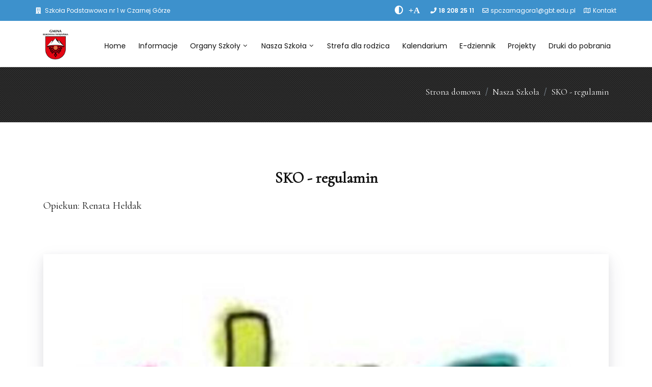

--- FILE ---
content_type: text/html; charset=UTF-8
request_url: https://spczg1.edu.pl/glowne/nasza-szkola/szkolna-kasa-oszczednosciowa
body_size: 3303
content:
<!DOCTYPE html>
<html class="full" lang="pl">
<head>
    <meta charset="UTF-8">
    <meta http-equiv="X-UA-Compatible" content="IE=edge">
    <meta name="viewport" content="width=device-width, initial-scale=1">
    
    <title>SKO - regulamin</title>
    <meta name="csrf-param" content="_csrf-common">
    <meta name="csrf-token" content="ZdsSMYYkw0wsMGc86qwGbvy1JtnjoP0pAUFjFVDP-OIW7UBQsk2Ee0IFU2XZ_3VZm9xSnpnRrWhFES5xAbeolA==">

<link href="/assets/73c529f4/css/bootstrap.css" rel="stylesheet">
<link href="/css/site.css" rel="stylesheet">
<link href="/css/style.css" rel="stylesheet">
<link href="/css/font-awesome.min.css" rel="stylesheet">
<link href="/css/streamline-icon.css" rel="stylesheet">
<link href="/css/header.css" rel="stylesheet">
<link href="/css/portfolio.css" rel="stylesheet">
<link href="/css/blog.css" rel="stylesheet">
<link href="/css/v-animation.css" rel="stylesheet">
<link href="/css/v-bg-stylish.css" rel="stylesheet">
<link href="/css/font-icons.css" rel="stylesheet">
<link href="/css/shortcodes.css" rel="stylesheet">
<link href="/css/utilities.css" rel="stylesheet">
<link href="/css/theme-responsive.css" rel="stylesheet">
<link href="/css/aos.css" rel="stylesheet">
<link href="/css/owl.theme.css" rel="stylesheet">
<link href="/css/owl.carousel.css" rel="stylesheet">
<link href="/css/settings.css" rel="stylesheet">
<link href="/css/jquery.fancybox.min.css" rel="stylesheet">
<link href="/css/default.css" rel="stylesheet">
<link href="/css/custom.css" rel="stylesheet">
<link href="/css/mojplayer.css" rel="stylesheet">	<link href="https://fonts.googleapis.com/css?family=Poppins:300,400,500,600&display=swap&subset=latin-ext" rel="stylesheet">
	<link href="https://fonts.googleapis.com/css?family=Cormorant&amp;subset=latin-ext" rel="stylesheet">
	<link rel="stylesheet" href="https://use.fontawesome.com/releases/v5.8.2/css/all.css" integrity="sha384-oS3vJWv+0UjzBfQzYUhtDYW+Pj2yciDJxpsK1OYPAYjqT085Qq/1cq5FLXAZQ7Ay" crossorigin="anonymous">
</head>
<body>

<header id="header" class="header-effect-shrink" data-plugin-options="{'stickyEnabled': true, 'stickyEnableOnBoxed': true,'stickyChangeLogo':true, 'stickyEnableOnMobile': true, 'stickyStartAt': 120}">
	<div class="header-body">
			<div class="header-top header-top-colored bg-niebieski">
		<div class="header-top-container container">
			<div class="header-row">
				<div class="header-column justify-content-start">
					
					<span class="align-items-center pr-3">
						<i class="fa fa-building mr-1"></i>
						Szkoła Podstawowa nr 1 w Czarnej Górze</p>
					</span>
					
				</div>
				<div class="header-column justify-content-end">
										<ul class="nav">
						<li class="accessibilityprzyciski d-none d-md-block">
							<button aria-label="Zwiększ kontrast" id="accessibility-contrast" class="js-accessibility nav-link plusminus">
								<i class="fas fa-adjust"></i>
							</button>
						</li>
						<li class="accessibilityprzyciski d-none d-md-block pr-3">
							<button aria-label="Powiększ font" id="accessibility-font" class="js-accessibility nav-link plusminus">
								<i class="fas">+A</i>
							</button>
						</li>
					</ul>
										<span class="d-none d-md-flex align-items-center pr-3">
						<i class="fa fa-phone mr-1"></i>
						<a href="tel:18 208 25 11"><strong>18 208 25 11</strong></a>
					</span>
					<span class="d-none d-md-flex align-items-center pr-3">
						<i class="far fa-envelope mr-1"></i>
						<a href="mailto:spczarnagora1@gbt.edu.pl">spczarnagora1@gbt.edu.pl</a>
					</span>
					<span class="d-none d-md-flex align-items-center">
						<i class="far fa-map mr-1"></i>
						<a href="/kontakt">Kontakt</a>
					</span>
					
					
				</div>

			</div>
		</div>
	</div>
							<div class="header-container container">
				<div id="w0" class="header-row ">
<div class="header-column justify-content-start"><div class="header-logo"><a class="navbar-brand" href="http://ugbukowinatatrzanska.pl"><img src="/graphic/logo.png" alt=""></a></div></div>

<div class="header-column justify-content-end">
<div class="header-nav header-nav-light-dropdown">
<div class="header-nav-main header-nav-main-effect-1 header-nav-main-sub-effect-1">
<nav id="w0-collapse" class="collapse ">





<ul id="mainNav" class="nav flex-column flex-lg-row"><li><a href="/">Home</a></li>
<li><a href="/glowne/informacje">Informacje</a></li>
<li class="dropdown"><a class="dropdown-toggle" href="/glowne/organy-szkoly" data-toggle="dropdown" data-display="static">Organy Szkoły</a><ul id="w1" class="dropdown-menu"><li aria-expanded="true"><a href="/glowne/organy-szkoly/dyrektor-szkoly">Dyrektor Szkoły</a></li><li aria-expanded="true"><a href="/glowne/organy-szkoly/rada-pedagogiczna">Rada Pedagogiczna</a></li><li aria-expanded="true"><a href="/glowne/organy-szkoly/rada-rodzicow">Rada Rodziców</a></li><li aria-expanded="true"><a href="/glowne/organy-szkoly/absolwenci">Absolwenci</a></li><li aria-expanded="true"><a href="/glowne/organy-szkoly/zasluzeni-nauczyciele">Zasłużeni Nauczyciele</a></li><li aria-expanded="true"><a href="/glowne/organy-szkoly/rodo">RODO</a></li></ul></li>
<li class="dropdown"><a class="dropdown-toggle" href="/glowne/nasza-szkola" data-toggle="dropdown" data-display="static">Nasza Szkoła</a><ul id="w2" class="dropdown-menu"><li aria-expanded="true"><a href="/glowne/nasza-szkola/patron">Patron</a></li><li aria-expanded="true"><a href="/glowne/nasza-szkola/hymn">Hymn</a></li><li aria-expanded="true"><a href="/glowne/nasza-szkola/historia">Historia</a></li><li aria-expanded="true"><a href="/glowne/nasza-szkola/plan-lekcji">Plan Lekcji</a></li><li class="dropdown-submenu" aria-expanded="true"><a href="/glowne/nasza-szkola/pomoc-psychologiczno---pedagogiczna">Pomoc psychologiczno - pedagogiczna</a><ul class="dropdown-menu"><li><a class="dropdown-item" href="/glowne/nasza-szkola/pomoc-psychologiczno---pedagogiczna/zajecia-korekcyjno---kompensacyjne">zajęcia korekcyjno - kompensacyjne</a></li><li><a class="dropdown-item" href="/glowne/nasza-szkola/pomoc-psychologiczno---pedagogiczna/zajecia-dydaktyczno---wyrownawcze">zajęcia dydaktyczno - wyrównawcze</a></li><li><a class="dropdown-item" href="/glowne/nasza-szkola/pomoc-psychologiczno---pedagogiczna/zajecia-z-pedagogiem">zajęcia z pedagogiem</a></li><li><a class="dropdown-item" href="/glowne/nasza-szkola/pomoc-psychologiczno---pedagogiczna/zajecia-logopedyczne">zajęcia logopedyczne</a></li><li><a class="dropdown-item" href="/glowne/nasza-szkola/pomoc-psychologiczno---pedagogiczna/zajecia-z-psychologiem">zajęcia z psychologiem</a></li></ul></li><li aria-expanded="true"><a href="/glowne/nasza-szkola/zajecia-rozwijajace-zainteresowania">Zajęcia rozwijające zainteresowania</a></li><li aria-expanded="true"><a href="/glowne/nasza-szkola/swietlica-szkolna">Świetlica szkolna</a></li><li aria-expanded="true"><a href="/glowne/nasza-szkola/zajecia-dodatkowe">Zajęcia dodatkowe</a></li><li aria-expanded="true"><a href="/glowne/nasza-szkola/statut">Statut</a></li><li aria-expanded="true"><a href="/glowne/nasza-szkola/biblioteka">Biblioteka</a></li><li aria-expanded="true"><a href="/glowne/nasza-szkola/stolowka">Stołówka</a></li><li aria-expanded="true"><a href="/glowne/nasza-szkola/szkolna-kasa-oszczednosciowa">Szkolna Kasa Oszczędnościowa</a></li><li aria-expanded="true"><a href="/glowne/nasza-szkola/zuchy-i-harcerze">Zuchy i Harcerze</a></li><li aria-expanded="true"><a href="/glowne/nasza-szkola/wolontariat">Wolontariat</a></li><li aria-expanded="true"><a href="/glowne/nasza-szkola/covid---19">Covid - 19</a></li><li aria-expanded="true"><a href="/glowne/nasza-szkola/dokumenty">Dokumenty</a></li><li aria-expanded="true"><a href="/glowne/nasza-szkola/egzamin-klasy-8">Egzamin klasy 8</a></li></ul></li>
<li><a href="/glowne/strefa-dla-rodzica">Strefa dla rodzica</a></li>
<li><a href="/glowne/kalendarium">Kalendarium</a></li>
<li><a href="/glowne/e-dziennik">E-dziennik</a></li>
<li><a href="/glowne/projekty">Projekty</a></li>
<li><a href="/glowne/druki-do-pobrania">Druki do pobrania</a></li></ul></nav>





</div>
</div>
<button class="header-btn-collapse-nav ml-3" data-toggle="collapse" data-target="#w0-collapse" aria-controls="w0-collapse" aria-expanded="false" aria-label="Toggle navigation"><span class="hamburguer"><span></span><span></span><span></span></span><span class="close"><span></span><span></span></span></button>
</div>
</div>
</div>		</div>
	</div>
</header>

 <div role="main" class="main">
	<div class="v-call-to-action no-shadow v-bg-stylish v-bg-stylish-v4" style="background-image: url(/graphic/tlo_dark.png);">
		<div class="v-call-to-action-wrap clearfix">
			<div class="container">
				<div class="row">
					<div class="col-sm-12">
						<div class="v-call-to-action-inner pull-right">
							<nav aria-label="breadcrumb"><ol id="w3" class="breadcrumb"><li class="breadcrumb-item"><h3><a href="/">Strona domowa</a></h3></li><li class="breadcrumb-item"><h3><a href="/glowne/nasza-szkola">Nasza Szkoła</a></h3></li><li class="breadcrumb-item"><h3><a href="#">SKO - regulamin</a></h3></li></ol></nav>						</div>
					</div>
				</div>
			</div>
		</div>
	</div>
	<div class="v-page-wrap no-bottom-spacing">
		<div class="container">
			<div class="row">
				<div class="v-spacer col-sm-12 v-height-mini"></div>
			</div>
		</div>
		<div class="container">
			<div class="row">
				<div class="col-sm-12">
										<article>
	<section class="article-body-wrap">
		<h2 class="fs-30 fw-600 pt-4 mb-4 text-center">SKO - regulamin</h2>
		<p><h2>Opiekun: Renata Hełdak</h2>
<p>&nbsp;</p></p>
	</section>
	<figure class="media-wrap item-shadow">

		<img class="img-responsive" src="/images/srednie/2023/09/pobrane_2.jpg" alt="" />	</figure>
	<section class="article-body-wrap">
		<p class="mb-4 mt-4"><p><a href="../../file/get/REGULAMIN%20SZKOLNEJ%20KASY%20OSZCZ%C4%98DNO%C5%9ACI.pdf">REGULAMIN SZKOLNEJ KASY OSZCZĘDNOŚCI.pdf</a></p></p>
	</section>
	
	<section class="article-body-wrap">
		<p class="mb-4 mt-4"></p>
	</section>
	
		
	<div class="col-sm-12">
					</div>
</article>				</div>
			</div>
		</div>
		<div class="container">
			<div class="row">
				<div class="v-spacer col-sm-12 v-height-mini"></div>
			</div>
		</div>
	</div>
</div>

<div class="footer-wrap footer-v2" id="footer">
	<div class="copyright">
		<div class="container">
			<p>&copy; MATinternet 2026 | Powered by <a href="http://www.yiiframework.com/" rel="external">Yii Framework</a></p>

		</div>
	</div>
</div>


<script src="/assets/9effbbd2/jquery.js"></script>
<script src="/assets/f44ffcd0/yii.js"></script>
<script src="/js/jquery.flexslider-min.js"></script>
<script src="/js/jquery.easing.js"></script>
<script src="/js/jquery.fitvids.js"></script>
<script src="/js/jquery.carouFredSel.min.js"></script>
<script src="/js/jquery.validate.js"></script>
<script src="/js/theme-plugins.js"></script>
<script src="/js/jquery.isotope.min.js"></script>
<script src="/js/imagesloaded.js"></script>
<script src="/js/view.min.js?auto"></script>
<script src="/js/jquery.fancybox.min.js"></script>
<script src="/js/jquery.themepunch.tools.min.js"></script>
<script src="/js/jquery.themepunch.revolution.min.js"></script>
<script src="/js/aos.js"></script>
<script src="/js/theme-core.js"></script>
<script src="/js/theme.js"></script>
<script src="/js/theme.init.js"></script>
<script src="/js/accessibility-buttons.min.js"></script>
<script src="/js/js.cookie.min.js"></script>
<script src="/assets/73c529f4/js/bootstrap.bundle.js"></script>
<script>
$(document).ready(function() {
	accessibilityButtons();
})
</script>

</body>


</html>


--- FILE ---
content_type: text/css
request_url: https://spczg1.edu.pl/css/site.css
body_size: 4765
content:
/*!
*   Accessibility Buttons v3.1.2
*   http://tiagoporto.github.io/accessibility-buttons
*   Copyright (c) 2014-2017 Tiago Porto (http://tiagoporto.com)
*   Released under the MIT license
*/

html {
  font-size: 100%;
}
body {
  -webkit-transition: background 1s ease, font-size 0.7s linear;
  transition: background 1s ease, font-size 0.7s linear;
}
input,
textarea,
keygen,
select,
button {
  -webkit-transition: all 0.6s linear;
  transition: all 0.6s linear;
}
.accessibility-font {
/* First font-size fallback to older browsers*/
  font-size: 1.25em;
  font-size: 1.25rem;
}

.accessibility-font .v-btn {
/* First font-size fallback to older browsers*/
  font-size: 1.15em;
  font-size: 1.15rem;
}

.accessibility-contrast figure > div:has(div.pseudobg) { 
	filter: contrast(150%) brightness(1.2); 
}

.accessibility-contrast figure.animated-overlay figcaption {
	background-color: transparent !important;
}

.accessibility-font .map-info-section li, .accessibility-font .map-info-section p {
    font-size: 17px;
}

.accessibility-font .v-blog-item-description p, .accessibility-font .article-body-wrap p, .accessibility-font .v-blog-item-description p span, .accessibility-font .article-body-wrap p span {
	font-size: 1.25em !important;
  font-size: 1.25rem !important;
  line-height: 30px !important;;
}

a, p, span, h1, h2, h3, h4, h5, h6 {
	    -moz-transition: all 0.2s ease-in-out;
    -webkit-transition: all 0.2s ease-in-out;
    -o-transition: all 0.2s ease-in-out;
    transition: all 0.2s ease-in-out;
}

.accessibility-font p {
	line-height: 1.2;
}

.accessibility-font .v-blog-item-details {
	font-size: 1em !important;
  font-size: 1rem !important;
}

.accessibility-contrast .v-list li i {
	color: white;
}

.accessibility-contrast h1, .accessibility-contrast h2, .accessibility-contrast h3, .accessibility-contrast h4, .accessibility-contrast h5, .accessibility-contrast h6 {
	color: white;
}

.accessibility-font h1, .accessibility-font h2, .accessibility-font h3, .accessibility-font h4, .accessibility-font h5, .accessibility-font h6 {
	line-height: 1.2;
}

.accessibility-contrast a.scroll-to-top {
	background: white !important;
	opacity: 1 !important;
	color: black !important;
}

.accessibility-contrast img {
	filter: contrast(150%) brightness(1.2);
}

.accessibility-contrast .fw-map img {
	filter: contrast(100%) brightness(1);
}

.accessibility-font .map-info-section {
    width: 580px;
} 

.accessibility-contrast .pagination nav ul li a {
	color: black !important;
}

.accessibility-contrast .pagination > .active > a:hover, .accessibility-contrast .pagination > li > a:hover {
	background: black !important;
	color: white !important;
}

.accessibility-font .v-call-to-action h3 {
/* First font-size fallback to older browsers*/
  font-size: 1.4em;
  font-size: 1.4rem;
}

.accessibility-font .fs-22 {
/* First font-size fallback to older browsers*/
  font-size: 1.4em !important;
  font-size: 1.4rem !important;
}

.accessibility-font input,
.accessibility-font textarea,
.accessibility-font keygen,
.accessibility-font select,
.accessibility-font button {
/* The default font-size of these elements is approximately 20% less than the body */
  font-size: 1.041625em;
  font-size: 1.04163rem;
}

.accessibility-contrast {
  color: #fff !important;
  background: #000;
}

.accessibility-contrast .map-info-section {
  color: #fff !important;
  background: #000 !important;
}

.accessibility-contrast a {
  color: #fff !important;
}

.accessibility-contrast .fullcalendar {
  color: #000 !important;
}

.accessibility-contrast .fullcalendar .fc-view-container {
  background: #fff;
}

.accessibility-contrast a.fc-day-grid-event.fc-h-event.fc-event.fc-start.fc-not-end, .accessibility-contrast a.fc-day-grid-event.fc-h-event.fc-event.fc-start.fc-end, .accessibility-contrast a.fc-day-grid-event.fc-h-event.fc-event.fc-not-start.fc-end, .accessibility-contrast span.fc-event-dot {
  background-color: #000 !important;
}

.accessibility-contrast .breadcrumb a {
	color: black !important;
	font-weight: bold;
}

.accessibility-contrast #header .header-body {
  background: #000;
}

.accessibility-contrast .footer-v2 .copyright, .accessibility-contrast .footer-v2 footer {
  background: #000;
}

.accessibility-contrast footer {
    background: #111;
}

.accessibility-contrast .v-heading-v2 h2, .accessibility-contrast .v-heading-v2 h3, .accessibility-contrast .v-heading-v2 h4, .accessibility-contrast .v-link:hover, .accessibility-contrast .v-search-items a:hover, .accessibility-contrast .post-info a, .accessibility-contrast .tags-wrap .tags a, .accessibility-contrast .v-team-member-box .read-more:hover, .accessibility-contrast .v-tweets-slide-widget .tweet-text a {
    border-bottom-color: #fff;
	color: white;
}

.accessibility-contrast .v-list-v2 li i {
	    color: #fff;
}

.accessibility-contrast .v-bg-stylish.v-bg-stylish-v4 {
 background-color: white;
 background-image: none !important;

/*	-webkit-gradient(
	linear,
	left top,
	left bottom,
	color-stop(0, #000),
	color-stop(0.49, #111),
	color-stop(1, #000)
	);
	background-image: -o-linear-gradient(bottom, #000 0%, #111 49%, #000 100%);
	background-image: -moz-linear-gradient(bottom, #000 0%, #111 49%, #000 100%);
	background-image: -webkit-linear-gradient(bottom, #000 0%, #111 49%, #000 100%);
	background-image: -ms-linear-gradient(bottom, #000 0%, #111 49%, #000 100%);
	background-image: linear-gradient(to bottom, #000 0%, #111 49%, #000 100%); */
    border-color: #e4e4e4;
}

.accessibility-contrast .footer-v2 footer {
    background: #000;
    border-top: 1px solid #111;
}

.accessibility-contrast .avia-social-buttons {
    background: #333;
    box-shadow: 0 -1px 2px rgb(0, 0, 0), inset 0 1px 2px rgba(255, 255, 255, .2), inset 0 .25rem 1rem rgba(255, 255, 255, .1) !important;
}

.accessibility-contrast .social-container {
    background: #222;
}

.accessibility-contrast .silvertlo {
	background-color: #222;
}

.accessibility-contrast .feature-box[class*="feature-box-secundary-"] .feature-box-text {
    background: #000;
}

.accessibility-contrast .main {
    background: #000;
}

.accessibility-contrast .recent-post {
    background: #000;
}

.accessibility-contrast  .v-icon-box-grid[data-columns="5"] .spb_icon_box:nth-child(5n-1), .accessibility-contrast  .v-icon-box-grid[data-columns="5"] .spb_icon_box:nth-child(5n-2), .accessibility-contrast  .v-icon-box-grid[data-columns="5"] .spb_icon_box:nth-child(5n-3), .accessibility-contrast  .v-icon-box-grid[data-columns="5"] .spb_icon_box:nth-child(5n-4) {
    box-shadow: 1px 0 0 rgba(255,255,255,0.1);
}

.accessibility-contrast .v-icon-box-grid .spb_icon_box {

    border-top: 1px solid rgba(255,255,255,0.1);
}

.accessibility-contrast .v-btn.white {
    background-color: #000;
}

.accessibility-contrast .v-btn.sf-icon-stroke {
    border: 1px solid #fff;
 }

.accessibility-contrast .post-item-details span, .accessibility-contrast .post-item-details a {
    color: #fff;
}

.accessibility-contrast .post-item-details span:hover, .accessibility-contrast .post-item-details a:hover {
    color: #000 !important;
}

.accessibility-contrast .v-btn.sf-icon-stroke i {
    border-right: 1px solid white;
}

.accessibility-contrast .like-info .like-info-wrap i {
    color: #fff;
}

.accessibility-contrast .like-info .like-info-wrap i:hover {
    color: #000 !important;
}

.accessibility-contrast  .recent-post .post-item-details .like-info span {
	font-weight: bold;
}

.accessibility-contrast .bg-niebieski {
    background-color: black !important;
}

.accessibility-contrast .headerMenu .header-container  {
    background: #000;
}

@media (min-width: 992px) {
	.accessibility-contrast .header-nav.header-nav-light-dropdown .header-nav-main nav > ul > li.dropdown .dropdown-menu {
		background-color: transparent;
	}

	.accessibility-contrast .header-nav-main nav > ul > li.dropdown .dropdown-menu {
		background: #000 !important;
	}

	.accessibility-contrast .header-nav.header-nav-light-dropdown nav > ul > li.dropdown:not(.dropdown-mega) > .dropdown-menu:before {
		background-color: transparent;
		border-right: 1px solid #777;
		border-bottom: 1px solid #777;
	}

	.accessibility-contrast .header-nav nav > ul > li.dropdown:not(.dropdown-mega) > .dropdown-menu:before {
		background: #000 !important;
	}

	.accessibility-font .header-nav-main nav > ul > li > a {
		font-size: 0.87em !important;
		padding: 1.93333em 0.6em 1.93333em 0 !important;
	}

	.accessibility-font .header-nav-main nav > ul > li.dropdown .dropdown-menu li a:not(.btn) {
		padding: 5px 5px !important;
		font-size: 1.2em !important;
	}

	.accessibility-font .header-nav-main nav > ul > li.dropdown .dropdown-menu li a:not(.btn) {
		margin-left: 12px;
	}

	.accessibility-font .masonry-items .v-blog-item .v-blog-item-info h4 {
		font-size: 1.2em !important;
	}

	.accessibility-font .v-blog-item-info h5, .accessibility-font .v-blog-item-info h5 a, .accessibility-font .v-blog-item-info p {
		font-size: 1.1em !important;
	}

	.accessibility-font .masonry-items .v-blog-item .v-blog-item-details {
		font-size: 1.1em !important;
	}

	.accessibilityprzyciski .breadcrumb h3 a {
		font-size: 1.2em !important;
	}
	
	.accessibilityprzyciski .article-body-wrap h2, .accessibilityprzyciski .article-body-wrap h2 span, .accessibilityprzyciski .article-body-wrap p {
		font-size: 1.2em !important;
	}
	
}

@media (max-width: 1199px) and (min-width: 992px) {
	.accessibility-font .header-nav-main nav > ul > li > a {
		font-size: 0.87em !important;
		font-size: 0.87rem !important;
	}
}

.accessibility-font .fa-li {
	top: 0.5em;
}

.accessibility-contrast .headerMenu .header-body {
    background: #000;
}

.accessibility-contrast .v-tagline-box {
    background: #000;
}

.accessibility-contrast .v-btn.white {
    color: #fff !important;
}

.accessibility-contrast .v-btn.white:hover {
    color: #000 !important;
}

.accessibility-contrast .sidebar .v-recent-entry-widget span.post-date {
    font-weight: 500;
    color: #fff;
}

.accessibility-contrast .mini-items .v-blog-item-details {
    border-color: #fff;
    color: #fff;
}

.accessibility-font .mini-items .v-blog-item h3, .mini-items .v-blog-item h3 a {
    margin-bottom: 10px !important;
}

.accessibility-font .navbar-brand img {
    height: 0px !important;
}

.accessibility-contrast .headerMenu.header-transparent .header-body:before {
    background: #000 !important;
	opacity: 1;
}

.accessibility-contrast .headerMenu .header-body.header-body-podstrona {
    background: #000 !important;
}

.accessibility-contrast .masonry-items .v-blog-item .v-blog-masonry-item {
    background: #111 !important;
}

.accessibility-contrast .herbik {
	background: url('/graphic/herbik2.png') !important;
}

.accessibility-font .headerMenu .header-logo img {
  	width: 0 !important;
}

.accessibility-contrast .page-header {
    background-color: #000;
    border-bottom: 1px solid #ddd;
	border-top: 1px solid #ddd;
}

.accessibility-font .page-header .breadcrumb > li {
    font-size: 1.2em;
}

.accessibility-contrast .znikanieslajder, .accessibility-contrast .znikanieslajder2  {
    background: #000 !important;
}

.accessibility-font .znikanieslajder, .accessibility-font .znikanieslajder2  {
    font-size: 2em !important;
}

.accessibility-font .znikanieslajder b, .accessibility-font .znikanieslajder2 b {
    font-size: 1.3em !important;
	line-height: 50px !important;
}

.accessibility-font .znikanieslajder  {
    padding-right: 100px !important;
}

.accessibility-font .znikanieslajder2  {
   padding-left: 100px !important;
}

.accessibilityprzyciski span {
	color: white !important;
	font-size: 9px;
}

.accessibilityprzyciski button {
	background: transparent;
	color: white !important;
	font-size: 17px;
	border: none;
	margin: 0 2px !important;
}

.accessibilityprzyciski i {
	color: white !important;
	/* margin-top: 18px; */
}

.plusminus {
	padding-right: 3px !important;
	padding-left: 3px !important;
}

.accessibility-font .fs-11 { font-size: 21px !important; }
.accessibility-font .fs-12 { font-size: 22px !important; }
.accessibility-font .fs-13 { font-size: 23px !important; }
.accessibility-font .fs-14 { font-size: 24px !important; }
.accessibility-font .fs-15 { font-size: 25px !important; }
.accessibility-font .fs-16 { font-size: 26px !important; }
.accessibility-font .fs-17 { font-size: 27px !important; }
.accessibility-font .fs-18 { font-size: 28px !important; line-height: 36px; }
.accessibility-font .fs-19 { font-size: 29px !important; }
.accessibility-font .fs-20 { font-size: 30px !important; line-height: 40px; }
.accessibility-font .fs-21 { font-size: 31px !important; }
.accessibility-font .fs-22 { font-size: 32px !important; }
.accessibility-font .fs-23 { font-size: 33px !important; }
.accessibility-font .fs-24 { font-size: 34px !important; }
.accessibility-font .fs-25 { font-size: 35px !important; }
.accessibility-font .fs-26 { font-size: 36px !important; }
.accessibility-font .fs-27 { font-size: 37px !important; }
.accessibility-font .fs-28 { font-size: 38px !important; }
.accessibility-font .fs-29 { font-size: 39px !important; }
.accessibility-font .fs-30 { font-size: 40px !important; }
.accessibility-font .fs-31 { font-size: 41px !important; }
.accessibility-font .fs-32 { font-size: 42px !important; }
.accessibility-font .fs-33 { font-size: 43px !important; }
.accessibility-font .fs-34 { font-size: 44px !important; }
.accessibility-font .fs-35 { font-size: 45px !important; }
.accessibility-font .fs-36 { font-size: 46px !important; }
.accessibility-font .fs-37 { font-size: 47px !important; }
.accessibility-font .fs-38 { font-size: 48px !important; }
.accessibility-font .fs-39 { font-size: 49px !important; }
.accessibility-font .fs-40 { font-size: 50px !important; }
.accessibility-font .fs-41 { font-size: 51px !important; }
.accessibility-font .fs-42 { font-size: 52px !important; line-height: 54px !important; }
.accessibility-font .fs-43 { font-size: 53px !important; }
.accessibility-font .fs-44 { font-size: 54px !important; }
.accessibility-font .fs-45 { font-size: 55px !important; }
.accessibility-font .fs-46 { font-size: 56px !important; }
.accessibility-font .fs-47 { font-size: 57px !important; }
.accessibility-font .fs-48 { font-size: 58px !important; }
.accessibility-font .fs-49 { font-size: 59px !important; }
.accessibility-font .fs-51 { font-size: 61px !important; }
.accessibility-font .fs-52 { font-size: 62px !important; }
.accessibility-font .fs-53 { font-size: 63px !important; }
.accessibility-font .fs-54 { font-size: 64px !important; }
.accessibility-font .fs-55 { font-size: 65px !important; }
.accessibility-font .fs-56 { font-size: 66px !important; }
.accessibility-font .fs-57 { font-size: 67px !important; }
.accessibility-font .fs-58 { font-size: 68px !important; }
.accessibility-font .fs-59 { font-size: 69px !important; }
.accessibility-font .fs-60 { font-size: 70px !important; }
.accessibility-font .fs-61 { font-size: 71px !important; }
.accessibility-font .fs-62 { font-size: 72px !important; }
.accessibility-font .fs-63 { font-size: 73px !important; }
.accessibility-font .fs-64 { font-size: 74px !important; }
.accessibility-font .fs-65 { font-size: 75px !important; }
.accessibility-font .fs-66 { font-size: 76px !important; }
.accessibility-font .fs-67 { font-size: 77px !important; }
.accessibility-font .fs-68 { font-size: 78px !important; }
.accessibility-font .fs-69 { font-size: 79px !important; }
.accessibility-font .fs-71 { font-size: 81px !important; }
.accessibility-font .fs-72 { font-size: 82px !important; }
.accessibility-font .fs-73 { font-size: 83px !important; }
.accessibility-font .fs-74 { font-size: 84px !important; }
.accessibility-font .fs-75 { font-size: 85px !important; }
.accessibility-font .fs-76 { font-size: 86px !important; }
.accessibility-font .fs-77 { font-size: 87px !important; }
.accessibility-font .fs-78 { font-size: 88px !important; }
.accessibility-font .fs-79 { font-size: 89px !important; }
.accessibility-font .fs-81 { font-size: 91px !important; }
.accessibility-font .fs-82 { font-size: 92px !important; }
.accessibility-font .fs-83 { font-size: 93px !important; }
.accessibility-font .fs-84 { font-size: 94px !important; }
.accessibility-font .fs-85 { font-size: 95px !important; }
.accessibility-font .fs-86 { font-size: 96px !important; }
.accessibility-font .fs-87 { font-size: 97px !important; }
.accessibility-font .fs-88 { font-size: 98px !important; }
.accessibility-font .fs-89 { font-size: 99px !important; }
.accessibility-font .fs-91 { font-size: 101px !important; }
.accessibility-font .fs-92 { font-size: 102px !important; }
.accessibility-font .fs-93 { font-size: 103px !important; }
.accessibility-font .fs-94 { font-size: 104px !important; }
.accessibility-font .fs-95 { font-size: 105px !important; }
.accessibility-font .fs-96 { font-size: 106px !important; }
.accessibility-font .fs-97 { font-size: 107px !important; }
.accessibility-font .fs-98 { font-size: 108px !important; }
.accessibility-font .fs-99 { font-size: 109px !important; }

@media (max-width: 840px) and (min-width: 700px) {
	.accessibility-font .znikanieslajder, .accessibility-font .znikanieslajder2  {
		font-size: 1.8em !important;
	}

	.accessibility-font .znikanieslajder  {
		padding-right: 30px !important;
	}

	.accessibility-font .znikanieslajder2  {
	   padding-left: 30px !important;
	}

	.accessibility-font .znikanieslajder b, .accessibility-font .znikanieslajder2 b {
		font-size: 1em !important;
		line-height: 40px !important;
	}
}

html,
body {
    height: 100%;
}

.wrap {
    min-height: 100%;
    height: auto;
    margin: 0 auto -60px;
    padding: 0 0 60px;
}

.wrap > .container {
    padding: 70px 15px 20px;
}

.footer {
    height: 60px;
    background-color: #f5f5f5;
    border-top: 1px solid #ddd;
    padding-top: 20px;
}

.jumbotron {
    text-align: center;
    background-color: transparent;
}

.jumbotron .btn {
    font-size: 21px;
    padding: 14px 24px;
}

.not-set {
    color: #c55;
    font-style: italic;
}

/* add sorting icons to gridview sort links */
a.asc:after, a.desc:after {
    position: relative;
    top: 1px;
    display: inline-block;
    font-family: 'Glyphicons Halflings';
    font-style: normal;
    font-weight: normal;
    line-height: 1;
    padding-left: 5px;
}

a.asc:after {
    content: "\e151";
}

a.desc:after {
    content: "\e152";
}

.sort-numerical a.asc:after {
    content: "\e153";
}

.sort-numerical a.desc:after {
    content: "\e154";
}

.sort-ordinal a.asc:after {
    content: "\e155";
}

.sort-ordinal a.desc:after {
    content: "\e156";
}

.grid-view td {
    white-space: nowrap;
}

.grid-view .filters input,
.grid-view .filters select {
    min-width: 50px;
}

.hint-block {
    display: block;
    margin-top: 5px;
    color: #999;
}

.error-summary {
    color: #a94442;
    background: #fdf7f7;
    border-left: 3px solid #eed3d7;
    padding: 10px 20px;
    margin: 0 0 15px 0;
}

/* align the logout "link" (button in form) of the navbar */
.nav li > form > button.logout {
    padding: 15px;
    border: none;
}

@media(max-width:767px) {
    .nav li > form > button.logout {
        display:block;
        text-align: left;
        width: 100%;
        padding: 10px 15px;
    }
}

.nav > li > form > button.logout:focus,
.nav > li > form > button.logout:hover {
    text-decoration: none;
}

.nav > li > form > button.logout:focus {
    outline: none;
}

ul.v-portfolio-items
{
.margin-bottom: 0;
list-style: none;
}

.navbar {
    padding: 0;
}

.footer-menu li.nav-item > a.nav-link {
    font-size: 11px;
    font-style: normal;
    font-weight: 400;
    line-height: 1.2;
    padding: 0;
    color: #fff;
    display: flex;
	-webkit-box-align: center;
    align-items: center;
}

.footer-menu li.nav-item {
    margin-left: 10px !important;
}

.nav-item {
    margin-left: 2px;
}

li.nav-item > a.nav-link {
    border-radius: 4px;
    font-size: 14px;
    font-style: normal;
    font-weight: 400;
    line-height: 1.2;
    padding: 1.93333em 0.9em;
    color: #111;
    display: flex;
	-webkit-box-align: center;
    align-items: center;
}

div.dropdown-menu {
	background: #fff;
    left: auto;
    border-radius: 4px;
    border: 0;
    -webkit-box-shadow: 0 0 15px 1px rgba(69,65,78,.2);
    box-shadow: 0 0 15px 1px rgba(69,65,78,.2);
    margin: -3px 0 0 0;
    min-width: 275px;
	padding: 21px 0px 18px 0px;
    text-align: left;
    font-size: 0.9rem;

}

@media (min-width: 992px) {
	#header .header-nav.header-nav-light-dropdown nav > div > div > ul > li.dropdown > .dropdown-menu:before {
		background-color: #fff;
		border-right: 1px solid #e4e4e4;
		border-bottom: 1px solid #e4e4e4;
	}

	#header .header-nav nav > div > div > ul > li.dropdown > .dropdown-menu:before {
		left: 30px;
		content: "";
		position: absolute;
		z-index: 100000;
		top: -6px;
		width: 12px;
		height: 12px;
		-webkit-transform: rotate(-135deg);
		-moz-transform: rotate(-135deg);
		-ms-transform: rotate(-135deg);
		-o-transform: rotate(-135deg);
		transform: rotate(-135deg);
		background-color: #252A2C;
		border-right: 1px solid transparent;
		border-bottom: 1px solid transparent;
	}
}

.breadcrumb {
    background-color: transparent;
	color: white;
	border-bottom: none;
	padding: 0;
	margin: 0;
}

.breadcrumb a {
	color: white;
}

.carousel-wrap.no-padding .owl-item {
    padding: 0px 5px !important;
}

.navbar-brand img {
	height: 100px;
	margin: 0;
}
@media (max-width: 1024px) {
	li.nav-item > a.nav-link {
		font-size: 1em;
		padding: 1.93333em 0.7em;
	}
	.navbar-brand {
		 margin-left: -35px;
	}
	.cd-words-wrapper {
		width: 924px !important;
	}
}
@media (max-width: 812px) {
	.cd-words-wrapper {
		width: 700px !important;
	}
}
@media (max-width: 768px) {
	#header .header-top, #header .header-menu {
		padding: 0 10px;
	}
	li.nav-item > a.nav-link {
		padding: 1em 0.9em !important;
	}
	.navbar-brand {
		 margin-left: 0 !important;
	}
	#header.header-effect-shrink .header-container {
		min-height: 0px !important;
	}
	div.dropdown-menu {
		margin: -3px 0 0 20px;
		min-width: 200px;
		padding: 15px;
		line-height: 2em;
	}
	.cd-words-wrapper {
		width: 500px !important;
	}
}


.navbar {
	width: 100%;
}
.navbar-toggler {
    margin-right: 25px;
}
.breadcrumb-item H3 {
	display: inline;
}



 .v-icon-offset {
	margin-left: 12px;
	line-height: 50px !important;
 }

 .light_medium_30_shadowed p {
    font-size: 30px;
    line-height: 40px;
    text-shadow: 0px 0px 7px rgba(0, 0, 0, 0.20);
}

.zadlugie {
	overflow: hidden;
}

.kolejka.v-bg-stylish {
    padding: 0 !important;
}

.fw-map {
	z-index: 90;
}

.rodo {
	font-size: 0.9em;
	color: #777;
}

.horizontal {
	display: inline-block !important;
}

.strong {
	font-weight: 700 !important;
}

.pseudobg {
    width: 300px;
    height: 200px;
}

.recent-post figure {
    background-color: transparent !important;
}

.text-shadow {
	text-shadow: 1px 2px 2px rgba(0,0,0,.4)
}

.map-info-section p {
	font-size: 13px;
}

.map-info-section li {
	font-size: 13px;
	line-height: 0 !important;
}

.mini-items .v-blog-item h3, .mini-items .v-blog-item h3 a {
    margin-bottom: 0px !important;
}

.fa-li {
    left: -1.3em !important;
	text-align: right !important;
	color: #888;
}

.card-columns .card {
    border: none;

	flex-grow;
	justify-content: space-between;
}

.kafelki .col {
	padding-left: 5px;
	padding-right: 5px;
}

.feature-box-icon.pink {
	background-color: #d8315b !important;
}

.stopka-small, .stopka-small p {
    margin: 0;
    font-size: 12px;
    line-height: 18px;
}

.stopka-lista .v-list-v2 li {
    padding: 0;
    line-height: 100%;
    border-bottom: 1px solid rgb(240, 240, 240);
	margin-bottom: 15px;
}

footer .footer-contact-info p {
    margin-bottom: 19px !important;
}

--- FILE ---
content_type: text/css
request_url: https://spczg1.edu.pl/css/style.css
body_size: 28457
content:
/* Info
================================================== 
     Author: http://bootstraptemplates.net 
     Version: 1.0
     License: GNU General Public License version
 ================================================== 
 Info */


/* Fonts
================================================== */

@font-face {
  font-family: 'MyWebFont';
  src: url('webfont.eot'); /* IE9 Compat Modes */
  src: url('webfont.eot?#iefix') format('embedded-opentype'), /* IE6-IE8 */
       url('webfont.woff2') format('woff2'), /* Super Modern Browsers */
       url('webfont.woff') format('woff'), /* Pretty Modern Browsers */
       url('webfont.ttf')  format('truetype'), /* Safari, Android, iOS */
       url('webfont.svg#svgFontName') format('svg'); /* Legacy iOS */
}

@font-face {
    font-family: 'source_sans_probold';
    src: url('fonts/sourcesanspro-bold-webfont.eot');
    src: url('fonts/sourcesanspro-bold-webfont.eot?#iefix') format('embedded-opentype'), 
        url('fonts/sourcesanspro-bold-webfont.woff') format('woff'), 
        url('fonts/sourcesanspro-bold-webfont.ttf') format('truetype'), 
        url('fonts/sourcesanspro-bold-webfont.svg#source_sans_probold') format('svg');
    font-weight: normal;
    font-style: normal;
}

@font-face {
    font-family: 'Cormorant';
    src: url('fonts/Museo500-Regular-webfont.eot');
    src: url('fonts/Museo500-Regular-webfont.eot?#iefix') format('embedded-opentype'), 
        url('fonts/Museo500-Regular-webfont.woff') format('woff'), 
        url('fonts/Museo500-Regular-webfont.ttf') format('truetype'), 
        url('fonts/Museo500-Regular-webfont.svg#Museo300Regular') format('svg');
    font-weight: normal;
    font-style: normal;
}

@font-face {
    font-family: 'Cormorant';
    src: url('fonts/Museo_Slab_300-webfont.eot');
    src: url('fonts/Museo_Slab_300-webfont.eot?#iefix') format('embedded-opentype'), 
        url('fonts/Museo_Slab_300-webfont.ttf') format('truetype'), 
        url('fonts/Museo_Slab_300-webfont.svg#Museo300Regular') format('svg');
    font-weight: normal;
    font-style: normal;
} 

/*div.main {
    background: transparent url('../img/base/page_bkg.png') repeat center top; 
    background-size: auto;
}*/

body {
    color: #444;
    font-size: 15px;
    line-height: 22px;
    font-family: 'Poppins';
    font-weight: 400;
    overflow-x: hidden;
    overflow-y: scroll;
}

/* Boxed Layout */
html.boxed body { 
	background-position: 0 0;
	background-repeat: repeat;
}

html.boxed .body {
	position: relative;
	background-color: #E7E9ED;
	margin: 25px auto;
	max-width: 1200px;
	height: auto;
	z-index: 0;
}

p {
    margin: 0 0 15px;
    font-size: 15px;
    line-height: 22px;
    font-weight: 400;
}

.body-color {
    color: #444;
}

h1, h2, h3, h4, h5,
.custom-caption p,
span.dropcap1,
span.dropcap2,
span.dropcap3,
span.dropcap4,
.v-call-text,
.smash-text,
.testimonial-text,
.header-advert,
.v-icon-character,
.v-team-member-name,
.v-fancy-heading h1,
.v-portfolio-item-info h3,
.w-portfolio .w-portfolio-item .w-portfolio-item-title {
    font-family: "Cormorant", Arial, Helvetica, Tahoma, sans-serif;
}


.v-page-not-found-wrap h1.v-404,
.pricing-column h4,
.panel-group .panel-heading a,
.v-call-to-action h3 {
    /*font-family: 'Poppins';*/
}


html.gap-outside body {
    margin-top: 25.6px;
    margin-top: 1.6rem;
    margin-bottom: 25.6px;
    margin-bottom: 1.6rem;
}

html.gap-outside .main,
html.gap-outside #footer {
    margin-right: 25.6px;
    margin-right: 1.6rem;
    margin-left: 25.6px;
    margin-left: 1.6rem;
}

html.gap-outside .slider-container {
    width: 100% !important;
    left: auto !important;
}

html.gap-outside #header {
    margin-top: -25.6px;
    margin-top: -1.6rem;
}

html.gap-outside #header .header-body {
    left: 0;
    padding-right: 25.6px;
    padding-right: 1.6rem;
    padding-left: 25.6px;
    padding-left: 1.6rem;
}

html.gap-outside #header .header-container:after {
    content: none;
}

@media (max-width: 991px) {
    html.gap-outside #header .header-nav-main:before {
        width: calc(100vw - 3.2rem);
    }
}



/* ================================================== 
    GENERAL CODES
================================================== */

.padding-100 {
    padding-bottom: 100px !important;
    padding-top: 100px !important;
}

.padding-90 {
    padding-bottom: 90px !important;
    padding-top: 90px !important;
}

.padding-80 {
    padding-bottom: 80px !important;
    padding-top: 80px !important;
}

.padding-70 {
    padding-bottom: 70px !important;
    padding-top: 70px !important;
}

.padding-60 {
    padding-bottom: 60px !important;
    padding-top: 60px !important;
}

.padding-50 {
    padding-bottom: 50px !important;
    padding-top: 50px !important;
}

.padding-40 {
    padding-bottom: 40px !important;
    padding-top: 40px !important;
}

.padding-30 {
    padding-bottom: 30px !important;
    padding-top: 30px !important;
}

.no-bottom-padding {
    padding-bottom: 0px !important;
}

.no-top-padding {
    padding-top: 0 !important;
}

.no-margin {
    margin: 0 !important;
}

.no-margin-bottom {
    margin-bottom: 0 !important;
}

.no-margin-top {
    margin-top: 0 !important;
}

.no-margin-left {
    margin-left: 0 !important;
}

.no-margin-right {
    margin-right: 0 !important;
}

.pull-bottom {
    margin-bottom: 35px;
}

.pull-bottom-small {
    margin-bottom: 20px;
}

.pull-bottom-big {
    margin-bottom: 45px;
}

.pull-top-small {
    margin-top: 20px;
}

.pull-top {
    margin-top: 35px;
}

.pull-top-big {
    margin-top: 50px;
}

.center-text {
    text-align: center !important;
}

.bg-white {
    background: white !important;
}

.top-bordered {
    border-top: 1px solid #e4e4e4 !important;
}

.v-height-mini {
    height: 30px !important;
}

.v-height-small {
    height: 45px !important;
}

.v-height-standard {
    height: 75px !important;
}

.v-height-big {
    height: 90px !important;
}

.v-lead {
    font-size: 15px;
    line-height: 24px;
}

.v-lead-v2 {
    font-size: 16px;
    line-height: 24px;
    font-weight: 300;
}

div.center {
    text-align: center !important;
}
/*
::selection, ::-moz-selection {
    color: #ff0000;
	background-color:blue;
}*/

body.modal-open {
    margin-right: 0;
}

label {
    font-weight: normal;
    font-size: 15px;
    line-height: 22px;
}

a {
    outline: none !important;
    -moz-transition: all 0.2s ease-in-out;
    -webkit-transition: all 0.2s ease-in-out;
    -o-transition: all 0.2s ease-in-out;
    transition: all 0.2s ease-in-out;
    text-decoration: none !important;
    color: #4a4a4a;
}

a:hover {
    text-decoration: none;
}

a:active {
    outline: none;
}

a:focus {
    -moz-outline-style: none;
    outline-style: none;
    outline: none;
    text-decoration: none;
}

h1 {
    font-size: 26px;
    line-height: 34px;
    color: #111;
}

h2 {
    font-size: 20px;
    line-height: 30px;
}

h3 {
    font-size: 18px;
    line-height: 28px;
    font-weight: normal;
    margin-bottom: 15px;
}

h4 {
    font-size: 16px;
    line-height: 20px;
    font-weight: normal;
    margin-bottom: 15px;
}

h5 {
    font-size: 14px;
    line-height: 18px;
    font-weight: normal;
    margin-bottom: 15px;
}

h6 {
    font-size: 12px;
    font-weight: 600;
    line-height: 16px;
    margin-bottom: 10px;
    text-transform: uppercase;
    letter-spacing: 1px;
}

h6.special {
    font-weight: 600 !important;
    font-size: 14px;
    letter-spacing: 1px;
    text-transform: uppercase;
    color: #323436;
    margin-bottom: 15px;
}

h1 a {
    color: #111;
}

h2, h2 a {
    color: #111;
}

h3, h3 a {
    color: #111;
}

h4, h4 a {
    color: #111;
}

h5, h5 a {
    color: #111;
}

h6, h6 a {
    color: #111;
}

.h1, .h2, .h3, h1, h2, h3 {
    margin-top: 20px;
}

.lead {
    line-height: 27px;
}

ul.nav {
    margin-top: 8px;
}

ul {
    margin: 0 0 20px 20px;
    padding: 0;
}

nav ul {
	margin: 0;
}

ol {
    margin: 0 0 20px;
    padding: 0 0 0 20px;
}

li {
    margin-bottom: 10px;
}

ul > li > ul, ol > li > ol, ul > li > ol, ol > li > ul {
    margin-left: 20px;
    padding-left: 0;
}

dl dt {
    font-weight: bold;
}

dl dd {
    margin-bottom: 20px;
}

dl dt, dl dd {
    line-height: 180%;
}

ul ul, ul ol, ol ol, ol ul {
    margin-left: 0;
}

a.text-link {
    border-bottom: 1px dotted #e3e3e3;
}

.no-js-alert {
    background: none repeat scroll 0 0 #222222;
    color: #FFFFFF;
    font-size: 24px;
    height: 100%;
    left: 0;
    -moz-opacity: 0.9;
    opacity: 0.9;
    filter: alpha(opacity=90);
    padding: 20% 5% 0;
    position: fixed;
    text-align: center;
    top: 0;
    width: 90%;
    z-index: 9999;
    -webkit-backface-visibility: hidden;
    -moz-backface-visibility: hidden;
    -ms-backface-visibility: hidden;
    backface-visibility: hidden;
    -webkit-transform: translate3d(0,0,0);
    -moz-transform: translate3d(0,0,0);
    -ms-transform: translate3d(0,0,0);
    -o-transform: translate3d(0,0,0);
    transform: translate3d(0,0,0);
}

.clearfix {
    clear: none !important;
}

.main {
    position: relative;
    background: white;
    /*z-index: 99;
    overflow: hidden;
    -webkit-transition: -webkit-transform 0.5s;
    -moz-transition: transform 0.5s;
    -o-transition: transform 0.5s;
    transition: transform 0.5s;
    -webkit-transform-origin: 50% 1%;
    -moz-transform-origin: 50% 1%;
    -ms-transform-origin: 50% 1%;
    -o-transform-origin: 50% 1%;
    transform-origin: 50% 1%;
    -webkit-transform-style: preserve-3d;
    transform-style: preserve-3d;*/
}

.no-csstransforms3d .main {
    -webkit-transition: all 0.3s ease-in-out;
    -moz-transition: all 0.3s ease-in-out;
    -o-transition: all 0.3s ease-in-out;
    -ms-transition: all 0.3s ease-in-out;
    transition: all 0.3s ease-in-out;
    -webkit-transform-style: flat;
    transform-style: flat;
    position: inherit;
}

iframe {
    border: 0;
}

video.wp-video-shortcode {
    max-width: 100%;
}

table {
    border-collapse: collapse;
    border-spacing: 0;
    font-size: 14px;
    line-height: 2;
}

table th {
    font-weight: bold;
}

table thead th {
    text-transform: uppercase;
}

table tr > th {
    padding-right: 20px;
}

table td {
    padding: 5px 10px 5px 0;
}

address {
    font-style: italic;
    margin: 0 0 24px;
}

img {
    max-width: 100%;
    height: auto;
}

ins {
    background: #fff9c0;
    text-decoration: none;
}

pre {
    background: #f5f5f5;
    color: #666;
    font-family: monospace;
    font-size: 14px;
    margin: 20px 0;
    overflow: auto;
    padding: 20px;
    white-space: pre;
    white-space: pre-wrap;
    -ms-word-wrap: break-word;
    word-wrap: break-word;
    border: 1px solid #E4E4E4;
    border-radius: 2px;
}

audio {
    margin: 20px 0;
}

.v-spacer {
    min-height: 0;
}

.chat-transcript .chat-author {
    font-weight: bold;
}

.nicescroll-rails {
    background: #fff;
    width: 5px !important;
}

.nicescroll-rails > div {
    width: 5px !important;
    border: 0 !important;
    background: #666 !important;
    -moz-border-radius: 6px !important;
    -webkit-border-radius: 6px !important;
    border-radius: 6px !important;
}

.fw-row {
    margin-left: 0;
    margin-right: 0;
}

.row.fw-row.coloured-box-wrap .col-sm-2,
.row.fw-row.coloured-box-wrap .col-sm-3,
.row.fw-row.coloured-box-wrap .col-sm-4 {
    padding-left: 0px;
    padding-right: 0px;
}

.row.fw-row.coloured-box-wrap .btn.v-btn {
    margin-top: 10px;
}

.row.fw-row.coloured-box-wrap .coloured-box-inner {
    padding: 12%;
    color: #ffffff;
}

.single .container .body-text > .container {
    margin-left: -15px;
    max-width: 100%;
}

.modal-body .container {
    max-width: 100%;
}

.white-color {
    color: white !important;
}

div.white-color {
    color: white !important;
}

div.base-color h3,
div.base-color h4,
div.base-color h5,
div.base-color h6,
div.base-color {
    color: #555 !important;
}

.v-bg-color {
    background-color: #f7f7f7 !important;
}


/* --------------------------------------------
	STANDARD MEDIA STYLING
-------------------------------------------- */

figure {
    margin: 0;
}

figure img {
    width: 100%;
   height: auto;
}

figure a {
    display: block;
}

figure .overlay {
    width: 100%;
    height: 100%;
    position: absolute;
    display: block;
    z-index: 3;
    -moz-opacity: 0;
    opacity: 0;
    filter: alpha(opacity=0);
    -webkit-transition: all 0.3s ease-in-out;
    -moz-transition: all 0.3s ease-in-out;
    -o-transition: all 0.3s ease-in-out;
    -ms-transition: all 0.3s ease-in-out;
    transition: all 0.3s ease-in-out;
    margin-left: -0.6px;
    padding-right: 0.6px;
}

figure:hover > a > .overlay {
    -moz-opacity: 0.9;
    opacity: 0.9;
    filter: alpha(opacity=90);
    margin-top: -1.6px;
    padding-bottom: 1.6px;
}

figure.animated-overlay figcaption {
    background-color: rgba(65, 150, 224, 0.8);
}

figure.animated-overlay.transparent figcaption {
    background-color: transparent;
}

figure.animated-overlay figcaption .thumb-info h4,
figure.animated-overlay figcaption .thumb-info h5,
figcaption .thumb-info-excerpt p {
    color: #ffffff;
}

figure.animated-overlay figcaption .thumb-info i {
    /*background: #222222;*/
    color: #ffffff;
    cursor: pointer !important;
    -webkit-transition-duration: 0.3s;
    -moz-transition-duration: 0.3s;
    -o-transition-duration: 0.3s;
    transition-duration: 0.3s;
}

figure.animated-overlay figcaption .thumb-info i.fa-angle-right:before {
}


@-webkit-keyframes rotate {
    0% {
        -webkit-transform: rotate(0deg);
        -moz-transform: rotate(0deg);
        -ms-transform: rotate(0deg);
        -o-transform: rotate(0deg);
        transform: rotate(0deg);
    }

    100% {
        -webkit-transform: rotate(-360deg);
        -moz-transform: rotate(-360deg);
        -ms-transform: rotate(-360deg);
        -o-transform: rotate(-360deg);
        transform: rotate(-360deg);
    }
}

@-moz-keyframes rotate {
    0% {
        -moz-transform: rotate(0deg);
        -ms-transform: rotate(0deg);
        -o-transform: rotate(0deg);
        -webkit-transform: rotate(0deg);
        transform: rotate(0deg);
    }

    100% {
        -moz-transform: rotate(-360deg);
        -ms-transform: rotate(-360deg);
        -o-transform: rotate(-360deg);
        -webkit-transform: rotate(-360deg);
        transform: rotate(-360deg);
    }
}

@-o-keyframes rotate {
    0% {
        -o-transform: rotate(0deg);
        -moz-transform: rotate(0deg);
        -ms-transform: rotate(0deg);
        -webkit-transform: rotate(0deg);
        transform: rotate(0deg);
    }

    100% {
        -o-transform: rotate(-360deg);
        -moz-transform: rotate(-360deg);
        -ms-transform: rotate(-360deg);
        -webkit-transform: rotate(-360deg);
        transform: rotate(-360deg);
    }
}

@keyframes rotate {
    0% {
        -moz-transform: rotate(0deg);
        -ms-transform: rotate(0deg);
        -o-transform: rotate(0deg);
        -webkit-transform: rotate(0deg);
        transform: rotate(0deg);
    }

    100% {
        -moz-transform: rotate(-360deg);
        -ms-transform: rotate(-360deg);
        -o-transform: rotate(-360deg);
        -webkit-transform: rotate(-360deg);
        transform: rotate(-360deg);
    }
}


figcaption .thumb-info {
    position: absolute;
    width: 100%;
    height: 100%;
    -webkit-backface-visibility: hidden;
    -moz-backface-visibility: hidden;
    backface-visibility: hidden;
}

figcaption .thumb-info h4 {
    line-height: 20px;
    padding: 0 5%;
    width: 100%;
    -ms-text-overflow: ellipsis;
    -o-text-overflow: ellipsis;
    text-overflow: ellipsis;
    white-space: nowrap;
    overflow: hidden;
    text-align: center;
    -moz-text-shadow: 0 0 5px rgba(0,0,0,.2);
    -webkit-text-shadow: 0 0 5px rgba(0,0,0,.2);
    text-shadow: 0 0 5px rgba(0,0,0,.2);
    position: absolute;
    bottom: 35px;
}

figcaption .thumb-info-extended h4 {
    /*margin-top: -60px;*/
}

figcaption .thumb-info-extended h5 {
    padding: 0 5%;
    width: 100%;
    position: absolute;
    bottom: 15px;
}

figcaption .thumb-info a:hover {
    -moz-opacity: 1;
    opacity: 1;
    filter: alpha(opacity=100);
}

figcaption .thumb-info i {
    font-size: 45px;
    line-height: 33px;
    padding: 14px;
    border-radius: 50%;
    height: 34px;
    width: 34px;
    display: block;
    -moz-text-shadow: 0 0 5px rgba(0,0,0,.2);
    -webkit-text-shadow: 0 0 5px rgba(0,0,0,.2);
    text-shadow: 0 0 5px rgba(0,0,0,.2);
    text-align: center;
    -webkit-box-sizing: content-box;
    -moz-box-sizing: content-box;
    -ms-box-sizing: content-box;
    box-sizing: content-box;
    position: absolute;
    left: 50%;
    top: 47%;
    margin: -24px 0 0 -24px;
}

figcaption .thumb-info-v2 i {
    font-size: 45px;
    line-height: 47px;
    padding: 10px;
    border-radius: 50%;
    height: 50px;
    width: 50px;
    top: 50%;
    margin-top: -28px;
    margin-left: -27px;
    left: 50%;
    position: absolute;
}

figcaption .thumb-info-excerpt h4 {
    line-height: 20px;
    margin-bottom: 0;
    padding: 0 5%;
    width: 100%;
    -ms-text-overflow: ellipsis;
    -o-text-overflow: ellipsis;
    text-overflow: ellipsis;
    white-space: nowrap;
    overflow: hidden;
    text-align: center;
    -moz-text-shadow: 0 0 5px rgba(0,0,0,.2);
    -webkit-text-shadow: 0 0 5px rgba(0,0,0,.2);
    text-shadow: 0 0 5px rgba(0,0,0,.2);
    position: absolute;
    top: 40%;
    margin-top: -40px;
}

figcaption .thumb-info-excerpt p {
    line-height: 22px;
    margin-bottom: 0;
    padding: 0 5%;
    width: 100%;
    text-align: center;
    -moz-text-shadow: 0 0 5px rgba(0,0,0,.2);
    -webkit-text-shadow: 0 0 5px rgba(0,0,0,.2);
    text-shadow: 0 0 5px rgba(0,0,0,.2);
    position: absolute;
    top: 40%;
    margin-top: 0;
}

figcaption .thumb-info-excerpt i {
    display: none;
}

figure.animated-overlay {
    position: relative;
    overflow: visible;
    z-index: 2;
}

figure.animated-overlay > a {
    width: 100%;
    height: 100%;
    position: absolute;
    top: 0;
    left: 0;
    z-index: 4;
}

figure.animated-overlay .thumb-slider ul.slides li a {
    position: relative;
    z-index: 2;
}

figure.animated-overlay figcaption {
    height: 100%;
    width: 100%;
    display: block;
    opacity: 0;
    filter: alpha(opacity=0);
    text-align: center;
    position: absolute;
    z-index: 1;
    top: 0;
    left: 0;
    background-color: rgba(37,37,37, 0.60) !important;
    -moz-background-size: cover;
    background-size: cover;
    background-position: center center;
    -webkit-backface-visibility: hidden;
    -moz-backface-visibility: hidden;
    backface-visibility: hidden;
    -webkit-transition: -webkit-transform 0.3s, opacity 0.3s;
    -moz-transition: -moz-transform 0.3s, opacity 0.3s;
    -o-transition: transform 0.3s, opacity 0.3s;
    transition: transform 0.3s, opacity 0.3s;
}

.browser-ie figure.animated-overlay figcaption, .browser-ie10 figure.animated-overlay figcaption {
    background-image: none;
}

figure.animated-overlay:hover figcaption {
    opacity: 1;
    filter: alpha(opacity=100);
    /*-webkit-transform: translate(10px, 10px);
    -moz-transform: translate(10px, 10px);
    -ms-transform: translate(10px, 10px);
    -o-transform: translate(10px, 10px);
    transform: translate(10px, 10px);*/
}

figure.animated-overlay.overlay-alt:hover figcaption {
    -webkit-transform: translate(0, 0);
    -moz-transform: translate(0, 0);
    -ms-transform: translate(0, 0);
    -o-transform: translate(0, 0);
    transform: translate(0, 0);
}

.v-portfolio-item-info h3 {
    font-size: 18px;
    margin-top: 15px;
}

.curved-bar-styling {
    border: 1px solid #e4e4e4;
    -moz-border-radius: 4px;
    -webkit-border-radius: 4px;
    border-radius: 4px;
    -moz-background-clip: padding;
    -webkit-background-clip: padding-box;
    background-clip: padding-box;
}

ul.bar-styling {
    height: auto;
    overflow: hidden;
}

ul.page-numbers {
    float: right;
}

ul.bar-styling li, ul.page-numbers li {
    float: left;
    display: block;
}

ul.bar-styling li > a,
ul.bar-styling li > div,
ul.page-numbers li > a,
ul.page-numbers li > span {
    padding: 8px 15px;
    border: 1px solid transparent;
    display: block;
    margin-right: -1px;
    text-decoration: none;
    height: auto;
    overflow: hidden;
}

ul.bar-styling li > form input {
    border: 1px solid transparent;
    display: block;
    margin-right: -1px;
    overflow: hidden;
    padding: 10px 14px;
    height: 40px;
    font-size: 14px;
    -moz-border-radius: 0;
    -webkit-border-radius: 0;
    border-radius: 0;
}

ul.bar-styling li:first-child a,
ul.bar-styling li:first-child div,
ul.page-numbers li:first-child a,
ul.page-numbers li:first-child span {
    -moz-border-radius-topleft: 4px;
    -moz-border-radius-bottomleft: 4px;
    -webkit-border-top-left-radius: 4px;
    -webkit-border-bottom-left-radius: 4px;
    border-top-left-radius: 4px;
    border-bottom-left-radius: 4px;
    -moz-background-clip: padding;
    -webkit-background-clip: padding-box;
    background-clip: padding-box;
}

ul.bar-styling li:last-child a,
ul.bar-styling li:last-child div,
ul.page-numbers li:last-child a,
ul.page-numbers li:last-child span {
    -moz-border-radius-topright: 4px;
    -moz-border-radius-bottomright: 4px;
    -webkit-border-top-right-radius: 4px;
    -webkit-border-bottom-right-radius: 4px;
    border-top-right-radius: 4px;
    border-bottom-right-radius: 4px;
}

ul.page-numbers li a.prev i, ul.page-numbers li a.next i {
    height: 10px;
    display: inline-block;
    vertical-align: -3px;
}

.v-pagination li a:hover,
ul.bar-styling li:not(.selected) > a:hover,
ul.bar-styling li > .comments-likes:hover,
ul.page-numbers li > a:hover,
ul.page-numbers li > span.current {
    color: #ffffff !important;
}

ul.bar-styling li > .comments-likes:hover * {
    color: #ffffff !important;
}

.v-pagination li a,
.v-pagination li span,
.v-pagination li span.expand,
ul.bar-styling li > a,
ul.bar-styling li > div,
ul.page-numbers li > a,
ul.page-numbers li > span,
.curved-bar-styling,
ul.bar-styling li > form input {
    border-color: #e4e4e4;
}

ul.bar-styling li > a,
ul.bar-styling li > span,
ul.bar-styling li > div,
ul.bar-styling li > form input {
    background-color: #ffffff;
}

ul.bar-styling li.facebook > a:hover {
    color: #fff !important;
    background: #3b5998;
    border-color: #3b5998;
}

ul.bar-styling li.twitter > a:hover {
    color: #fff !important;
    background: #4099FF;
    border-color: #4099FF;
}

ul.bar-styling li.google-plus > a:hover {
    color: #fff !important;
    background: #d34836;
    border-color: #d34836;
}

ul.bar-styling li.pinterest > a:hover {
    color: #fff !important;
    background: #cb2027;
    border-color: #cb2027;
}

.modal-header {
    padding: 22px 30px;
    border-top-left-radius: 5px;
    border-top-right-radius: 5px;
    background: #f7f7f7;
    border-bottom: 1px solid #e4e4e4;
}

.modal-footer {
    background: #f7f7f7;
    border-top: 1px solid #e4e4e4;
}

.modal-footer .btn {
    margin-bottom: 0;
    padding: 10px 22px;
}

.modal-header h2, .modal-header h3 {
    margin: 0;
}

.modal-header .close {
    outline: none !important;
}

.modal-title {
    font-size: 18px;
}

.modal-body {
    padding: 20px 30px;
}

.viewer li {
    -webkit-transition: width 500ms cubic-bezier(0.075, 0.820, 0.165, 1.000);
    -moz-transition: width 500ms cubic-bezier(0.075, 0.820, 0.165, 1.000);
    -o-transition: width 500ms cubic-bezier(0.075, 0.820, 0.165, 1.000);
    transition: width 500ms cubic-bezier(0.075, 0.820, 0.165, 1.000);
}

.viewer .caption {
    visibility: hidden;
    opacity: 0;
    -webkit-transition: opacity 1.5s ease-in-out;
    -moz-transition: opacity 1.5s ease-in-out;
    -o-transition: opacity 1.5s ease-in-out;
    transition: opacity 1.5s ease-in-out;
}

.viewer .current .caption {
    opacity: 100;
    visibility: visible;
}

.viewer .close:hover {
    color: #fff;
}

/* --------------------------------------------
	GRID EFFECTS
-------------------------------------------- */

.grid {
    list-style: none;
}

.grid > li {
    display: block;
    float: left;
    opacity: 0;
}

.grid > li.shown,
.no-js .grid > li,
.no-cssanimations .grid > li,
.grid.no-effect > li {
    opacity: 1;
}

/* Effect 1: opacity */
.grid.effect-1 li.animate {
    -webkit-animation: fadeIn 0.65s ease forwards;
    -moz-animation: fadeIn 0.65s ease forwards;
    -o-animation: fadeIn 0.65s ease forwards;
    animation: fadeIn 0.65s ease forwards;
}

/* Effect 2: Move Up */
.grid.effect-2 li.animate {
    -webkit-transform: translateY(200px);
    -moz-transform: translateY(200px);
    -ms-transform: translateY(200px);
    -o-transform: translateY(200px);
    transform: translateY(200px);
    -webkit-animation: moveUp 0.65s ease forwards;
    -moz-animation: moveUp 0.65s ease forwards;
    -o-animation: moveUp 0.65s ease forwards;
    animation: moveUp 0.65s ease forwards;
}

/* Effect 3: Scale up */
.grid.effect-3 li.animate {
    -webkit-transform: scale(0.6);
    -moz-transform: scale(0.6);
    -ms-transform: scale(0.6);
    -o-transform: scale(0.6);
    transform: scale(0.6);
    -webkit-animation: scaleUp 0.65s ease-in-out forwards;
    -moz-animation: scaleUp 0.65s ease-in-out forwards;
    -o-animation: scaleUp 0.65s ease-in-out forwards;
    animation: scaleUp 0.65s ease-in-out forwards;
}

/* Effect 4: fall perspective */
.grid.effect-4 {
    -webkit-perspective: 1300px;
    -moz-perspective: 1300px;
    -ms-perspective: 1300px;
    perspective: 1300px;
}

.grid.effect-4 li.animate {
    -webkit-transform-style: preserve-3d;
    -moz-transform-style: preserve-3d;
    transform-style: preserve-3d;
    -webkit-transform: translateY(300px) rotateX(-90deg);
    -moz-transform: translateY(300px) rotateX(-90deg);
    -ms-transform: translateY(300px) rotateX(-90deg);
    -o-transform: translateY(300px) rotateX(-90deg);
    transform: translateY(300px) rotateX(-90deg);
    -webkit-animation: fallPerspective .8s ease-in-out forwards;
    -moz-animation: fallPerspective .8s ease-in-out forwards;
    -o-animation: fallPerspective .8s ease-in-out forwards;
    animation: fallPerspective .8s ease-in-out forwards;
}

/* Effect 5: fly (based on http://lab.hakim.se/scroll-effects/ by @hakimel) */
.grid.effect-5 {
    -webkit-perspective: 1300px;
    -moz-perspective: 1300px;
    -ms-perspective: 1300px;
    perspective: 1300px;
}

.grid.effect-5 li.animate {
    -webkit-transform-style: preserve-3d;
    -moz-transform-style: preserve-3d;
    transform-style: preserve-3d;
    -webkit-transform-origin: 50% 50%;
    -moz-transform-origin: 50% 50%;
    -ms-transform-origin: 50% 50%;
    -o-transform-origin: 50% 50%;
    transform-origin: 50% 50%;
    -webkit-transform: rotateX(-180deg);
    -moz-transform: rotateX(-180deg);
    -ms-transform: rotateX(-180deg);
    -o-transform: rotateX(-180deg);
    transform: rotateX(-180deg);
    -webkit-animation: fly .8s ease-in-out forwards;
    -moz-animation: fly .8s ease-in-out forwards;
    -o-animation: fly .8s ease-in-out forwards;
    animation: fly .8s ease-in-out forwards;
}

/* Effect 6: flip (based on http://lab.hakim.se/scroll-effects/ by @hakimel) */
.grid.effect-6 {
    -webkit-perspective: 1300px;
    -moz-perspective: 1300px;
    -ms-perspective: 1300px;
    perspective: 1300px;
}

.grid.effect-6 li.animate {
    -webkit-transform-style: preserve-3d;
    -moz-transform-style: preserve-3d;
    transform-style: preserve-3d;
    -webkit-transform-origin: 0% 0%;
    -moz-transform-origin: 0% 0%;
    -ms-transform-origin: 0% 0%;
    -o-transform-origin: 0% 0%;
    transform-origin: 0% 0%;
    -webkit-transform: rotateX(-80deg);
    -moz-transform: rotateX(-80deg);
    -ms-transform: rotateX(-80deg);
    -o-transform: rotateX(-80deg);
    transform: rotateX(-80deg);
    -webkit-animation: flip .8s ease-in-out forwards;
    -moz-animation: flip .8s ease-in-out forwards;
    -o-animation: flip .8s ease-in-out forwards;
    animation: flip .8s ease-in-out forwards;
}

/* Effect 7: helix (based on http://lab.hakim.se/scroll-effects/ by @hakimel) */
.grid.effect-7 {
    -webkit-perspective: 1300px;
    -moz-perspective: 1300px;
    -ms-perspective: 1300px;
    perspective: 1300px;
}

.grid.effect-7 li.animate {
    -webkit-transform-style: preserve-3d;
    -moz-transform-style: preserve-3d;
    transform-style: preserve-3d;
    -webkit-transform: rotateY(-180deg);
    -moz-transform: rotateY(-180deg);
    -ms-transform: rotateY(-180deg);
    -o-transform: rotateY(-180deg);
    transform: rotateY(-180deg);
    -webkit-animation: helix .8s ease-in-out forwards;
    -moz-animation: helix .8s ease-in-out forwards;
    -o-animation: helix .8s ease-in-out forwards;
    animation: helix .8s ease-in-out forwards;
}

/* Effect 8:  */
.grid.effect-8 {
    -webkit-perspective: 1300px;
    -moz-perspective: 1300px;
    -ms-perspective: 1300px;
    perspective: 1300px;
}

.grid.effect-8 li.animate {
    -webkit-transform-style: preserve-3d;
    -moz-transform-style: preserve-3d;
    transform-style: preserve-3d;
    -webkit-transform: scale(0.4);
    -moz-transform: scale(0.4);
    -ms-transform: scale(0.4);
    -o-transform: scale(0.4);
    transform: scale(0.4);
    -webkit-animation: popUp .8s ease-in forwards;
    -moz-animation: popUp .8s ease-in forwards;
    -o-animation: popUp .8s ease-in forwards;
    animation: popUp .8s ease-in forwards;
}



/* --------------------------------------------
	FLEXSLIDER / REVSLIDER
-------------------------------------------- */

.flexslider {
    background: transparent;
    border: 0;
    width: 100%;
    z-index: 2;
    display: block;
    position: relative;
    overflow: hidden;
}

.flexslider ul.slides {
    background: transparent;
    margin: 0;
    height: auto;
    overflow: hidden;
    list-style: none !important;
}

.flexslider .slides > li {
    position: relative;
    text-align: center;
    overflow: hidden;
    margin: 0;
    display: none;
    -webkit-backface-visibility: hidden;
    -moz-backface-visibility: hidden;
    backface-visibility: hidden;
}

.flexslider .slides li img {
    max-width: 100%;
    width: 100%;
    height: auto;
    display: block !important;
}

.flex-direction-nav,
.flex-direction-nav li {
    margin: 0;
    padding: 0;
    list-style: none;
}

.flex-direction-nav a, .carousel-wrap a.next, .carousel-wrap a.prev {
    width: 38px;
    height: 38px;
    margin: -19px 0 0;
    display: block;
    background: transparent url('../img/base/showcase-nav.png') no-repeat center left;
    position: absolute;
    top: 50%;
    cursor: pointer;
    text-indent: -9999px;
    opacity: 0;
    filter: alpha(opacity=0);
    -moz-transition: all 0.3s ease-in-out;
    -webkit-transition: all 0.3s ease-in-out;
    -o-transition: all 0.3s ease-in-out;
    transition: all 0.3s ease-in-out;
    z-index: 3;
}

.flex-direction-nav .flex-next {
    background-position: center right;
    right: -36px;
}

.flex-direction-nav .flex-prev {
    left: -36px;
}


/*Carousel Wrap*/
.carousel-wrap > a {
    color: #4a4a4a;
}

.carousel-wrap a.prev {
    left: -10px;
    -moz-transition: all 0.3s ease-in-out;
    -webkit-transition: all 0.3s ease-in-out;
    -o-transition: all 0.3s ease-in-out;
    transition: all 0.3s ease-in-out;
    -moz-opacity: 0;
    opacity: 0;
    filter: alpha(opacity=0);
}

.carousel-wrap a.next {
    right: -10px;
    -moz-transition: all 0.3s ease-in-out;
    -webkit-transition: all 0.3s ease-in-out;
    -o-transition: all 0.3s ease-in-out;
    transition: all 0.3s ease-in-out;
    -moz-opacity: 0;
    opacity: 0;
    filter: alpha(opacity=0);
    background-position: center right;
}

.carousel-wrap:hover a.next, .carousel-wrap:hover a.prev {
    -moz-opacity: 1;
    opacity: 1;
    filter: alpha(opacity=100);
}

.flex-direction-nav .flex-disabled {
    opacity: 0 !important;
    filter: alpha(opacity=0) !important;
    pointer-events: none;
}

.carousel-wrap {
    position: relative;
    margin-right: -11px;
    margin-left: -11px;
}



.content-slider {
    position: static;
}

.content-slider .flex-direction-nav .flex-next {
    right: 20px !important;
}

.content-slider .flex-direction-nav .flex-prev {
    left: 20px !important;
}

.flexslider:hover .flex-next {
    opacity: 1;
    filter: alpha(opacity=100);
    right: 20px !important;
}

.flexslider:hover .flex-prev {
    opacity: 1;
    filter: alpha(opacity=100);
    left: 20px !important;
}

.tp-caption a.btn.v-btn {
    /*font-size: 12px;*/
    margin-right: 0;
}

.flex-direction-nav .disabled {
    opacity: .3 !important;
    filter: alpha(opacity=30);
    cursor: default;
}

.thumb-slider .flex-direction-nav {
    height: 100%;
    position: absolute;
    top: 0;
    width: 100%;
}

.thumb-slider .flex-direction-nav li {
    position: relative !important;
    left: auto !important;
    top: 50% !important;
}

.thumb-slider .flex-direction-nav a, .gallery-slider .flex-direction-nav a, .gallery-nav .flex-direction-nav a, .item-slider .flex-direction-nav a {
    height: 38px;
    width: 36px;
    background: transparent url('../img/base/slider-nav.png') no-repeat center left;
}

.thumb-slider .flex-prev,
.thumb-slider:hover .flex-prev,
.gallery-slider .flex-prev,
.gallery-slider:hover .flex-prev,
.gallery-nav .flex-prev,
.gallery-nav:hover .flex-prev,
.item-slider .flex-prev,
.item-slider:hover .flex-prev {
    left: 0 !important;
}

.thumb-slider .flex-next,
.thumb-slider:hover .flex-next,
.gallery-slider .flex-next,
.gallery-slider:hover .flex-next,
.gallery-nav .flex-next,
.gallery-nav:hover .flex-next,
.item-slider .flex-next,
.item-slider:hover .flex-next {
    right: 0 !important;
}

.thumb-slider .flex-direction-nav a.flex-next,
.gallery-slider .flex-direction-nav a.flex-next,
.gallery-nav .flex-direction-nav a.flex-next,
.item-slider .flex-direction-nav a.flex-next {
    background-position: center right;
}

.thumb-slider:hover .flex-direction-nav a.flex-prev,
.gallery-slider:hover .flex-direction-nav a.flex-prev,
.gallery-nav:hover .flex-direction-nav a.flex-prev,
.item-slider:hover .flex-direction-nav a.flex-prev {
    -moz-opacity: 0.8;
    opacity: 0.8;
    filter: alpha(opacity=80);
}

.thumb-slider:hover .flex-direction-nav a.flex-next,
.gallery-slider:hover .flex-direction-nav a.flex-next,
.gallery-nav:hover .flex-direction-nav a.flex-next,
.item-slider:hover .flex-direction-nav a.flex-next {
    -moz-opacity: 0.8;
    opacity: 0.8;
    filter: alpha(opacity=80);
}

.flex-control-nav {
    position: absolute;
    bottom: 20px;
    margin: 0;
    z-index: 4;
    list-style: none !important;
    text-align: center;
    width: 100%;
}

.flex-control-nav li {
    display: inline-block;
    margin-right: 5px;
    margin-bottom: 0;
}

.flexslider .flexslider-caption {
    position: absolute;
    bottom: 0px;
    z-index: 10;
    padding-top: 12px;
    padding-bottom: 12px;
    color: #fff;
    text-align: center;
    text-shadow: 0 1px 2px rgba(0,0,0,.6);
    background: rgba(0,0,0,0.6);
    left: 0%;
    right: 0%;
}

.flex-control-nav li a {
    color: #FFF;
}

.flex-control-nav li a:hover {
    cursor: pointer;
}

.flex-control-nav li a.flex-active {
    -moz-opacity: 1;
    opacity: 1;
    filter: alpha(opacity=100);
}

.flex-pauseplay {
    position: absolute;
    color: #fff;
    bottom: 18px;
    left: 20px;
    font-size: 13px;
    height: 13px;
}

.flex-pauseplay span:before {
    font-family: FontAwesome;
    font-weight: normal;
    font-style: normal;
    display: inline-block;
    text-decoration: inherit;
}

.flex-pauseplay .pause:before {
    content: "\f04c";
}

.flex-pauseplay .play:before {
    content: "\f04b";
}

.blog-slider .flex-pauseplay, .thumb-slider .flex-pauseplay {
    bottom: 16px;
    font-size: 11px;
    height: 13px;
}

.flex-pauseplay:hover {
    cursor: pointer;
}

.flex-pauseplay span {
    height: 11px;
    display: block;
    line-height: 13px;
}

.thumb-slider .flex-control-nav, .thumb-slider .flex-pauseplay {
    display: none;
}

p.flex-caption {
    text-shadow: none;
    background: rgba(0, 0, 0, .4);
}

.item-slider p.flex-caption {
    position: absolute;
    bottom: 0;
    padding: 15px 25px;
    color: #fff;
    margin: 0;
    font-size: 16px;
    right: 0;
}

.custom-caption {
    position: absolute;
    z-index: 2;
    top: 60px;
    left: 60px;
    width: auto;
    max-width: 500px;
}

.custom-caption p {
    text-align: left;
    width: auto;
    font-size: 24px;
    padding: 0px 4px 2px;
    line-height: 28px;
    margin-bottom: 0;
    text-decoration: underline;
    text-shadow: 1px 1px 3px rgba(0, 0, 0, 0.4);
}

.ls-wp-fullwidth-container {
    min-height: 100px;
}

.ls-container .ls-nav-prev, .ls-container .ls-nav-next {
    background-image: url('../img/base/slider-nav.png') !important;
    background-position: center left !important;
    width: 36px !important;
    height: 38px !important;
    -moz-transition: all 0.3s ease-in-out !important;
    -webkit-transition: all 0.3s ease-in-out !important;
    -o-transition: all 0.3s ease-in-out !important;
    transition: all 0.3s ease-in-out !important;
    opacity: 0;
    filter: alpha(opacity=0);
}

.ls-container .ls-nav-prev {
    left: 0px !important;
}

.ls-container .ls-nav-next {
    background-position: center right !important;
    right: 0px !important;
}

.ls-container:hover .ls-nav-prev, .ls-container:hover .ls-nav-next {
    opacity: 1;
    filter: alpha(opacity=100);
}

.v-overlay-colored {
    background-repeat: repeat;
    background-position: center center;
    position: absolute;
    left: 0;
    top: 0;
    width: 100%;
    height: 100%;
    opacity: 0.8;
}

img.size-full {
    max-width: 100%;
    height: auto;
}

.aligncenter, div.aligncenter {
    display: block;
    margin: 5px auto 5px auto;
}

.alignright {
    float: right;
    margin: 5px 0 20px 20px;
}

.alignleft {
    float: left;
    margin: 5px 20px 20px 0;
}

.aligncenter {
    display: block;
    margin: 5px auto 5px auto;
}

a img.alignright {
    float: right;
    margin: 5px 0 20px 20px;
}

a img.alignleft {
    float: left;
    margin: 5px 20px 20px 0;
}

a img.aligncenter {
    display: block;
    margin-left: auto;
    margin-right: auto;
}

img.aligncenter, img.alignleft, img.alignright, img.alignnone {
    max-width: 100%;
}

.align-left {
    text-align: left;
}

.align-right {
    text-align: right;
}

.no-margin {
    margin: 0;
}

.img-link {
    display: block;
}
/* --------------------------------------------
	ISOTOPE
-------------------------------------------- */

.isotope-item {
    z-index: 2;
}

.isotope-hidden.isotope-item {
    pointer-events: none;
    z-index: 1;
}

.isotope,
.isotope .isotope-item {
    /* change duration value to whatever you like */
    -webkit-transition-duration: 0.6s;
    -moz-transition-duration: 0.6s;
    -ms-transition-duration: 0.6s;
    -o-transition-duration: 0.6s;
    transition-duration: 0.6s;
}

.isotope {
    -webkit-transition-property: height, width;
    -moz-transition-property: height, width;
    -ms-transition-property: height, width;
    -o-transition-property: height, width;
    transition-property: height, width;
}

.isotope .isotope-item {
    -webkit-transition-property: -webkit-transform, opacity;
    -moz-transition-property: -moz-transform, opacity;
    -ms-transition-property: -ms-transform, opacity;
    -o-transition-property: top, left, opacity;
    transition-property: transform, opacity;
}

/**** disabling Isotope CSS3 transitions ****/

.isotope.no-transition,
.isotope.no-transition .isotope-item,
.isotope .isotope-item.no-transition {
    -webkit-transition-duration: 0s;
    -moz-transition-duration: 0s;
    -ms-transition-duration: 0s;
    -o-transition-duration: 0s;
    transition-duration: 0s;
}


/* --------------------------------------------
	LAYOUT
-------------------------------------------- */

body.boxed-layout {
    width: 1000px;
    margin: 0px auto;
    background: #F1F1F1;
}

body.boxed-layout .main {
    box-shadow: 0 0 7px rgba(0,0,0,0.15);
}

.bg-special {
    background: none;
    background-image: url(../img/irongrip.png) !important;
    background-attachment: scroll;
    background-size: initial;
    background-position: 50% 50%;
    background-repeat: repeat;
}

/* Scroll to Top */
html .scroll-to-top {
    -webkit-transition: opacity 0.3s;
    transition: opacity 0.3s;
    background: #404040;
    border-radius: 100%;
    bottom: 10px;
    color: #FFF;
    display: block;
    height: 35px;
    opacity: 0;
    padding: 5px;
    position: fixed;
    text-align: center;
    text-decoration: none;
    width: 35px;
    z-index: 1040;
    font-size: 10px;
    right: 10px;
}

html .scroll-to-top:hover {
    opacity: 1;
}

html .scroll-to-top.visible {
    opacity: 0.75;
}

html .scroll-to-top i {
    position: relative;
    top: 1px;
}

html.lightbox-open .scroll-to-top {
    right: 27px;
}

html.ie11 .scroll-to-top {
    right: 25px;
}

/* Responsive */
@media (max-width: 991px) {
    html .scroll-to-top.hidden-mobile {
        display: none !important;
    }
}

.v-page-wrap {
	margin-top: 20px;
    margin-bottom: 50px;
    min-height: 500px;
}

.v-page-wrap.no-bottom-spacing {
    margin-bottom: 0;
}

.v-page-wrap.no-top-spacing {
    margin-top: 0;
}

aside.left-sidebar.sticky {
    float: none;
    position: fixed;
    z-index: 6;
    left: auto;
    padding-top: 100px !important;
}

aside.right-sidebar.sticky {
    float: none;
    position: fixed;
    z-index: 6;
    right: auto;
    padding-top: 100px !important;
}

.has-left-sidebar aside.sidebar {
    float: left;
}

.has-left-sidebar > article, .has-left-sidebar .type-page, .has-left-sidebar .archive-page, .has-left-sidebar .push-right {
    float: right !important;
}

.has-both-sidebars aside.left-sidebar {
    float: left;
}

.has-both-sidebars aside.right-sidebar {
    float: right;
}

.has-both-sidebars > article, .has-both-sidebars .type-page, .has-both-sidebars .archive-page {
    float: left;
}

.has-both-sidebars .page-content {
    float: right !important;
}

.page-content {
    border-bottom: 0 solid transparent;
}

.page-content > ul {
    list-style: disc inside none;
}

.search-no-results .page-content > h3 {
    margin-top: 0;
}

.has-both-sidebars aside.sidebar {
    padding-top: 0;
}

.v-bg-stylish {
    margin: 0;
    padding: 65px 0px;
    border-top: 1px solid transparent;
    border-bottom: 1px solid transparent;
    -moz-box-shadow: inset 0 0 3px rgba(0, 0, 0, 0.07);
    -webkit-box-shadow: inset 0 0 3px rgba(0, 0, 0, 0.07);
    box-shadow: inset 0 0 3px rgba(0, 0, 0, 0.07);
    -webkit-box-sizing: content-box;
    -moz-box-sizing: content-box;
    -ms-box-sizing: content-box;
    box-sizing: content-box;
}

.v-bg-stylish.bordered {
    border: 1px solid rgb(236, 236, 236);
}

.fw-row .v-bg-stylish {
    padding-bottom: 0px;
}

.v-heading i {
    font-size: 20px;
    margin-right: 10px;
    display: inline-block;
    vertical-align: -1px;
}

.heading-wrap {
    position: relative;
    z-index: 2;
}

h4.v-heading,
h3.v-heading,
h4.v-line-heading {
    line-height: 0px !important;
    text-align: left;
    padding: 10px 0;
    margin-top: 0;
    max-width: 100%;
    -ms-text-overflow: ellipsis;
    -o-text-overflow: ellipsis;
    text-overflow: ellipsis;
    white-space: nowrap;
  /*  overflow: hidden; */
}

h3.v-heading {
    margin-bottom: 28px;
}

h4.v-heading span,
h3.v-heading span,
h4.v-line-heading span {
    display: inline-block;
    position: relative;
}

h4.v-heading span:before,
h4.v-heading span:after,
h3.v-heading span:before,
h3.v-heading span:after,
h4.v-line-heading span:before,
h4.v-line-heading span:after {
    content: "";
    position: absolute;
    height: 7px !important;
    border-top: 1px solid #E9E9E9;
    border-bottom: 1px solid #E9E9E9;
    top: -2px;
    width: 1200px;
}

aside h4.v-heading span:before,
aside h4.v-heading span:after {
    display: none;
}


h3.spb-icon-heading span:before,
h3.spb-icon-heading span:after {
    top: 11px;
}

h4.v-heading span:before,
h3.v-heading span:before,
h4.v-line-heading span:before {
    right: 100%;
    margin-right: 15px;
}

h4.v-heading span:after,
h3.v-heading span:after,
h4.v-line-heading span:after {
    left: 100%;
    margin-left: 15px;
}

h4.v-center-heading span:before,
h3.v-center-heading span:before,
h4.v-center-heading span:after,
h3.v-center-heading span:after {
    max-width: 30px;
    margin: 0 -10px;
}

h3.v-center-heading,
h4.v-center-heading {
    display: block !important;
    max-width: 100%;
    margin: 20px auto 45px;
    text-align: center;
}

h3.v-center-heading span, h4.v-center-heading span {
    padding: 0 20px;
    position: relative;
    z-index: 5;
}

.slider-wrap .heading-wrap {
    text-align: center;
    margin-bottom: 10px;
}

.v-full-width-text h4.v-heading:before,
.v-bg-stylish h4.v-heading:before {
    border: 0;
}

.v-full-width-text h4.v-heading span,
.v-bg-stylish h4.v-heading span {
    background: transparent !important;
}

h4.v-heading span:before,
h4.v-heading span:after,
h3.v-heading span:before,
h3.v-heading span:after,
h4.v-line-heading span:before,
h4.v-line-heading span:after {
    border-color: #e4e4e4;
}

h4.v-heading:before,
h3.v-heading:before,
h4.v-line-heading:before {
    border-top-color: #e4e4e4;
}

.no-shadow {
    box-shadow: none !important;
}

.v-bg-stylish .carousel-wrap .heading-wrap {
    text-align: center;
}

.v-bg-stylish h4.v-heading {
    display: inline-block;
}

.v-heading-v2 {
    display: block;
    margin-bottom: 25px;
    border-bottom: 1px dotted #e4e4e4;
}

.v-heading-v2 h2, .v-heading-v2 h3, .v-heading-v2 h4 {
    margin: 0 0 -2px 0;
    padding-bottom: 7px;
    display: inline-block;
    border-bottom-width: 2px;
    border-bottom-style: solid;
}

.v-heading-v2 span {
    margin-left: 8px;
    font-size: 10px;
    padding: 2px 4px;
    border-radius: 50%;
    font-weight: 600;
    color: white;
    padding-top: 1px;
}

.v-heading-v2 h3 span {
    margin-left: 8px;
    font-size: inherit;
    padding: 2px 4px;
    border-radius: 0;
    font-weight: 600;
    color: white;
}



.v-heading-v3 {
    display: block;
    margin-bottom: 35px;
}

.v-heading-v3 p {
    margin-bottom: 0px;
    color: #777;
    font-weight: 300;
}

.v-heading-v3 h1, .v-heading-v3 h2, .v-heading-v3 h3, .v-heading-v3 h4 {
    margin: 0px;
    padding-bottom: 12px;
}


.v-heading-v3 .horizontal-break {
    margin: 0px;
    width: 45px;
}






.help-text {
    font-size: 18px;
    line-height: 26px;
    margin-bottom: 60px;
}

.help-text .search-form {
    margin-bottom: 40px;
}

.help-text .search-form input {
    font-size: 14px;
}

.help-text a.btn.v-btn {
    margin: 0;
    text-transform: uppercase;
}

.no-results-text {
    margin-top: 20px;
}

.no-results-text p {
    margin-bottom: 15px;
}

.no-results-text .search-form input {
    margin-top: 0;
    margin-bottom: 60px;
}


/* --------------------------------------------
	PAGE HEADING
-------------------------------------------- */

.v-page-heading {
    padding-top: 35px;
    padding-bottom: 35px;
    margin-top: 0;
    margin-bottom: 0 !important;
    position: relative;
    text-align: left;
    border-bottom: 1px solid transparent;
    border-top: 0 !important;
    -webkit-box-shadow: none;
    -moz-box-shadow: none;
    box-shadow: none;
}

.header-overlay .v-page-heading {
    padding-top: 125px;
}

.v-page-heading .heading-text {
    float: left;
}

.v-page-heading h1 {
    margin-top: 0;
    margin-bottom: 0;
    white-space: nowrap;
    font-size: 18px;
    line-height: 38px;
}

.v-page-heading h3 {
    margin-bottom: 0;
}

.v-page-heading.v-fancy-heading {
    background-attachment: local;
    -moz-background-size: cover;
    -webkit-background-size: cover;
    background-size: cover;
    background-repeat: repeat;
    background-position: 50% 0;
    text-align: center;
    padding-top: 120px;
    padding-bottom: 120px;
    display: none;
}

.v-page-heading {
    background-color: #f7f7f7;
    border-bottom-color: #e4e4e4;
}

.v-fancy-heading h1 {
    font-size: 38px;
    line-height: 48px;
    letter-spacing: inherit;
}

.v-fancy-heading.v-fancy-image.light-style h1,
.v-fancy-heading.v-fancy-image.light-style h3 {
    color: #fff !important;
}

.v-fancy-heading.v-fancy-image.dark-style h1,
.v-fancy-heading.v-fancy-image.dark-style h3 {
    color: #222 !important;
}

.v-page-heading.v-fancy-heading.v-fancy-top-header {
    padding-top: 180px;
    padding-bottom: 120px;
}

.v-page-heading.v-fancy-heading.v-fancy-top-header-2x {
    padding-top: 240px;
    padding-bottom: 180px;
}

.v-page-heading.v-fancy-heading.v-fancy-top-header-3x {
    padding-top: 300px;
    padding-bottom: 240px;
}

.v-fancy-heading.v-fancy-top-header .heading-text .v-fancy-heading.v-fancy-top-header-2x .heading-text .v-fancy-heading.v-fancy-top-header-3x .heading-text {
    float: left;
}

.v-fancy-heading.v-fancy-top-header.v-fancy-image.light-style h2 .v-fancy-heading.v-fancy-top-header-2.v-fancy-image.light-style h2 .v-fancy-heading.v-fancy-top-header-3.v-fancy-image.light-style h2 {
    margin-top: 0px;
    margin-left: 0px;
    float: left;
    opacity: 0.7;
}



/* Page Header */
.page-header {
    background-color: #f7f7f7;
    margin: 0 0 50px 0;
    min-height: 50px;
    padding: 45px 0;
    position: relative;
    text-align: center;
    border-bottom: 1px solid #e6e6e6;
}

.page-header .breadcrumb {
    background: none;
    margin: 0 0 8px 2px;
    padding: 0;
    position: relative;
    z-index: 1;
    -webkit-box-pack: center;
    -ms-flex-pack: center;
    justify-content: center;
}

.page-header .breadcrumb > li {
    display: inline-block;
    font-size: 12px;
    text-shadow: none;
}

.page-header .breadcrumb > li + li:before {
    color: inherit;
    opacity: 0.5;
    font-family: 'FontAwesome';
    content: "\f105";
    padding: 0 7px 0 5px;
    font-weight: 900;
}

.page-header .breadcrumb.breadcrumb-valign-mid {
    position: absolute;
    top: 36%;
    right: 20px;
}

.page-header h1 {
    display: inline-block;
    line-height: 32px;
    margin: 0;
    padding: 5px 0;
    font-weight: 500;
    position: relative;
    font-size: 25.6px;
    font-size: 24px;
}

.page-header .lead {
    padding: 0;
    margin: 0;
    font-size: 1.3em;
    line-height: 1.6;
    opacity: 0.8;
}

.page-header.page-header-color a:hover {
    text-decoration: underline;
}

.page-header.page-header-text-light h1, .page-header.page-header-text-light a:not(.btn), .page-header.page-header-text-light span, .page-header.page-header-text-light p {
    color: #FFF;
}

.page-header.page-header-text-light li,
.page-header.page-header-text-light li > a {
    color: #a2a2a2;
}

.page-header.page-header-text-light.page-header-crumbs-light-2 li,
.page-header.page-header-text-light.page-header-crumbs-light-2 li > a {
    color: #d8d8d8;
}

.page-header.parallax > .container {
    position: relative;
    z-index: 3;
}

.page-header.page-header-dark {
    background-color: #2E3237;
}



/* --------------------------------------------
	PAGINATION
-------------------------------------------- */


.pagination > li > a,
.pagination > li > span {
    border: 1px solid #e4e4e4;
    margin-right: -1px;
	position: relative;
    display: block;
    padding: 0.5rem 0.85rem;
    margin-left: 0;
    line-height: 1.25;
    color: #77838f;
    background-color: #fff;
}

.page-item.active .page-link {
    -moz-box-shadow: inset 0 0 5px rgba(0,0,0,.1);
    -webkit-box-shadow: inset 0 0 5px rgba(0,0,0,.1);
    box-shadow: inset 0 0 5px rgba(0,0,0,.1);
    background-color: #f7f7f7;
    z-index: 1;
    color: #444;
    border-color: #e4e4e4;
}

.page-item.active .page-link:hover,
.page-link:hover {
    z-index: 2;
    color: white;
}
.pagination nav ul li a {
	position: relative;
    display: block;
    padding: 0.5rem 0.85rem;
    margin-left: 0;
    line-height: 1.25;
    color: #77838f;
    background-color: #fff;
}

.pagination nav ul li.active a  {
    -moz-box-shadow: inset 0 0 5px rgba(0,0,0,.1);
    -webkit-box-shadow: inset 0 0 5px rgba(0,0,0,.1);
    box-shadow: inset 0 0 5px rgba(0,0,0,.1);
    background-color: #f7f7f7;
    z-index: 1;
    color: #444;
    border-color: #e4e4e4;
}

.pagination nav ul li a:hover  {
    color: #fff;
	    background-color: #2484da;
}

.pagination li.last a {
    border-top-right-radius: 0.25rem;
    border-bottom-right-radius: 0.25rem;
}

.pagination li.first a {
    border-top-left-radius: 0.25rem;
    border-bottom-left-radius: 0.25rem;
}


/* #Sidebar
================================================== */

.main aside.right-sidebar {
    margin-top: -60px;
    padding-top: 60px;
    padding-bottom: 70px;
    border-left: solid 1px #EBEBEB;
    margin-bottom: -50px !important;
    width: 25% !important;
    padding-left: 30px;
}

.main .has-right-sidebar .col-sm-9 {
    border-right: solid 1px #EBEBEB;
    margin-right: -1px;
    padding-right: 30px !important;
    width: 75% !important;
    padding-left: 20px !important;
}

.main .has-left-sidebar .col-sm-9 {
    border-left: solid 1px #EBEBEB;
    margin-left: -1px;
    padding-left: 30px !important;
    width: 75% !important;
    padding-right: 20px !important;
}

.main aside.left-sidebar {
    margin-top: -60px;
    padding-top: 60px;
    padding-bottom: 70px;
    border-right: solid 1px #EBEBEB;
    margin-bottom: -50px !important;
    width: 25% !important;
    padding-right: 26px;
}

.sidebar .widget hr {
    border-color: #e4e4e4;
}

.sidebar .widget-heading h4 {
    letter-spacing: 0.2px;
    line-height: 23px;
    font-size: 18px;
    margin-bottom: 20px;
}

.sidebar {
    -webkit-box-sizing: border-box;
    -moz-box-sizing: border-box;
    -ms-box-sizing: border-box;
    box-sizing: border-box;
}

.sidebar.left-sidebar {
    padding-right: 20px;
}

.sidebar.right-sidebar {
    padding-left: 20px;
}

.sidebar .widget_heading {
    margin-top: -6px;
}

.sidebar object, .sidebar object > img .sidebar embed {
    width: 100%;
    max-width: 100%;
}

.sidebar object > img {
    height: auto;
}

.sidebar a:hover {
    text-decoration: none;
}

.sidebar .v-heading-v2 {
    margin-bottom: 20px !important;
}

.sidebar p {
    margin: 0 0 20px;
}

.sidebar .list-group {
    margin-left: -26px;
}

.sidebar .v-nav-menu-widget ul > li a {
    padding: 8px 15px;
    border-bottom: 0px solid #EBEBEB !important;
    padding-left: 30px;
    font-size: 13px;
}

.sidebar .v-category-widget ul > li a,
.sidebar .v-archive-widget ul > li a,
.sidebar .v-meta-data-widget ul > li a,
.sidebar .v-recent-entry-widget ul > li {
    border-bottom: 1px solid #EBEBEB;
    font-size: 13px; 
    font-weight: 500;
}

.sidebar .v-recent-entry-widget ul > li a {
    font-weight:500;
}

.list-toggle:after {
    top: 9px;
    right: 10px;
    font-size: 14px;
    content: "\f105";
    position: absolute;
    font-weight: normal;
    display: inline-block;
    font-family: FontAwesome;
}

.sidebar .list-group span.badge {
    margin-right: 10px;
}

.sidebar .v-nav-menu-widget ul > li a i.fa {
    width: 29px;
    font-size: 14px;
    opacity: .8;
}

.sidebar .list-group .accordion-toggle {
    background-color: transparent;
    box-shadow: none;
}

.sidebar .list-group .list-group-item {
    padding: 0px;
    border-left: 0px !important;
    border-bottom: 1px solid #F7F7F7;
    border-right: 0px !important;
}

.sidebar.left-sidebar .list-group {
    margin-left: 0px;
    margin-right: -26px;
}

.sidebar.left-sidebar .v-nav-menu-widget ul > li a {
    padding-left: 5px;
}

.sidebar .v-nav-menu-widget ul > li a i[class*="icon-"] {
    width: 20px;
    font-size: 13px;
    margin-right: 2px;
    display: inline-block;
    vertical-align: -1px;
}

.sidebar .v-nav-menu-widget ul > li.active {
    border-bottom: 1px solid rgb(241, 241, 241);
    border-top: 1px solid rgb(241, 241, 241);
    background: #FAFAFA;
    border-left-width: 1px;
    border-left-style: solid;
}

.sidebar .v-nav-menu-widget ul > li a:before {
    content: ' ';
}



/*Right Nav Sidebar*/
.v-sidebar-content-wrap {
    padding-top: 40px;
    padding-bottom: 26px;
}

.v-right-sidebar-wrap {
    padding-top: 40px;
    padding-bottom: 60px;
}

.v-right-sidebar-nav .v-sidebar-content-wrap {
    padding-right: 15px;
    padding-left: 40px;
}

.v-right-sidebar-nav .v-sidebar-content-wrap .tab-content {
    padding: 0px;
    box-shadow: none;
    border: 0px solid #fff;
}

.v-right-sidebar-nav .v-right-sidebar-wrap {
    padding-right: 30px;
    padding-left: 15px;
    border-right: 1px solid #ccc;
    -webkit-box-shadow: inset -8px 0 15px -10px rgba(0, 0, 0, 0.2);
    box-shadow: inset -8px 0 15px -10px rgba(0, 0, 0, 0.2);
}

.v-right-sidebar-inner {
    position: relative;
    z-index: 101;
    margin: 0 0 2em;
    border-top: 1px solid #e5e5e5;
}

.v-right-sidebar-inner > li {
    padding: 0;
    margin: 0;
}

.v-right-sidebar-inner > li > a {
    padding: 11px 10px !important;
    color: #666;
    border-bottom: 1px solid #e5e5e5;
    outline: none;
    display: block;
}

.v-right-sidebar-inner > li > a .fa {
    width: 17px;
    margin-right: 15px;
    font-size: 1.15em;
    text-align: center;
}

.v-right-sidebar-inner > li > a:hover {
    background-color: #f4f4f4;
}

.v-right-sidebar-inner > li a.active,
.v-right-sidebar-inner > li a.active:focus,
.v-right-sidebar-inner > li a.active:hover {
    background-color: #fff;
}

.v-right-sidebar-inner > li + li {
    margin-top: 0;
}

.v-right-sidebar-nav .v-right-sidebar-inner {
    margin-left: 0;
    margin-right: -31px;
}

.v-right-sidebar-nav .v-right-sidebar-inner > li {
    margin: 0 1px 0 0;
    display: block;
    width: 100%;
}

.v-right-sidebar-nav .v-right-sidebar-inner > li a.active {
    margin-right: -1px;
}






/* #Widgets
================================================== */

.widget {
    padding-bottom: 50px;
}

.widget ul {
    margin: 0;
    list-style: none;
}

.widget ul li {
    margin-bottom: 0;
    line-height: 19px;
}

.widget ul.v-list li {
    line-height: 180%;
}

.v-recent-comments-widget ul li {
    padding: 10px 0;
}

.widget ul li > a {
    padding: 10px 0;
    display: block;
}

.widget a {
    text-decoration: none;
}

.widget a:hover {
    text-decoration: underline;
}

.v-category-widget ul > li,
.v-archive-widget ul > li,
.v-nav-menu-widget ul > li,
.v-recent-comments-widget ul > li,
.v-meta-data-widget ul > li,
.v-recent-entry-widget ul > li {
    border-top: 1px solid transparent;
}

.v-category-widget ul > li:first-child,
.v-archive-widget ul > li:first-child,
.v-nav-menu-widget ul > li:first-child,
.v-recent-comments-widget ul > li:first-child,
.v-meta-data-widget ul > li:first-child,
.v-recent-entry-widget ul > li:first-child {
    border-top: 0;
}

.v-category-widget ul > li a:hover,
.v-archive-widget ul > li a:hover,
.v-nav-menu-widget ul > li a:hover,
.v-meta-data-widget ul > li a:hover,
.v-recent-entry-widget ul > li a:hover {
    text-decoration: none;
}

.v-archive-widget ul > li a:before,
.v-nav-menu-widget ul > li a:before,
.v-meta-data-widget ul > li a:before {
    content: "\f105";
    font-family: FontAwesome;
    font-weight: normal;
    font-style: normal;
    display: block;
    float: right;
    text-decoration: inherit;
    font-size: 14px;
}

.v-nav-menu-widget ul.sub-menu {
    -moz-border-radius: 0;
    -webkit-border-radius: 0;
    border-radius: 0; /* border radius */
    border-left: 0;
    border-right: 0;
    border-bottom: 0;
}

.v-nav-menu-widget ul.sub-menu li {
    padding-left: 15px;
}

.widget .wp-tag-cloud {
    margin: 0;
    padding: 0;
    list-style: none;
    height: auto;
    overflow: hidden;
}

.widget .wp-tag-cloud li a {
    background: #f7f7f7;
    border-color: #e4e4e4;
}

.widget .tagcloud a:hover,
.widget ul.wp-tag-cloud li:hover > a {
    color: #ffffff;
}

.widget .wp-tag-cloud li {
    float: left;
    margin-bottom: 4px;
}

.widget ul.wp-tag-cloud li > a {
    margin-right: 4px;
    padding: 3px 8px;
    text-decoration: none;
    -webkit-border-radius: 2px;
    border-radius: 2px;
    border: 1px solid #4a4a4a;
    font-size: 11px !important;
    -moz-background-size: 100% 100%;
    background-size: 100% 100%;
    background-position: center center;
    background-color: #4a4a4a;
    color: white;
}

.widget .wp-tag-cloud li > a:hover {
    border-color: transparent;
    background-image: url(../graphic/crease.svg);
}

.browser-ie .widget .wp-tag-cloud li > a:hover, .browser-ie10 .widget .wp-tag-cloud li > a:hover {
    background-image: none;
}

.sidebar .v-recent-entry-widget span.post-date {
    display: block;
    line-height: 13px;
    font-size: 12px;
    font-weight: 300;
    color: #999;
    margin-bottom: 15px;
    margin-top: -5px;
}

.widget-video iframe {
    width: 100%;
}

.widget.v-photo-stream-widget li {
    height: 70px;
    width: 70px;
    padding: 0;
    border: 0;
    overflow: hidden;
    float: left;
    display: inline-block;
    position: relative;
    margin: 0 8px 8px 0;
    background-image: url(../img/crease.svg);
    -moz-background-size: 100% 100%;
    background-size: 100% 100%;
    background-position: center center;
    /*-webkit-backface-visibility: hidden;
    -moz-backface-visibility: hidden;
    backface-visibility: hidden;*/
    -webkit-transition: -webkit-transform 0.3s, opacity 0.3s;
    -moz-transition: -moz-transform 0.3s, opacity 0.3s;
    -o-transition: transform 0.3s, opacity 0.3s;
    transition: transform 0.3s, opacity 0.3s;
    -moz-border-radius: 2px;
    -webkit-border-radius: 2px;
    border-radius: 2px;
    color: #ffffff;
}

.widget.v-photo-stream-widget li:nth-child(3n) {
    margin-right: 0;
}

.browser-ie .widget.v-photo-stream-widget li, .browser-ie10 .widget.v-photo-stream-widget li {
    background-image: none;
}

.v-photo-stream-widget li img {
    height: 70px;
    width: auto;
    min-height: 70px;
    min-width: 70px;
    display: block;
    -moz-transition: all 0.3s ease-in-out;
    -webkit-transition: all 0.3s ease-in-out;
    -o-transition: all 0.3s ease-in-out;
    transition: all 0.3s ease-in-out;
}

.v-photo-stream-widget li:hover img {
    -moz-opacity: 0;
    opacity: 0;
    filter: alpha(opacity=0);
}

.widget ul.v-photo-stream-images li a {
    padding: 0;
}

.widget ul.v-photo-stream-images li a:after {
    content: "\f105";
    font-family: 'FontAwesome';
    font-weight: normal;
    font-style: normal;
    display: inline-block;
    text-decoration: inherit;
    font-size: 20px;
    position: absolute;
    right: 50%;
    top: 50%;
    margin-top: -8px;
    margin-right: -10px;
    color: #999;
    opacity: 0;
    -moz-transition: all 0.3s ease-in-out;
    -webkit-transition: all 0.3s ease-in-out;
    -o-transition: all 0.3s ease-in-out;
    transition: all 0.3s ease-in-out;
}

.widget ul.v-photo-stream-images li:hover a:after {
    opacity: 1;
}

.browser-ie .widget ul.v-photo-stream-images li a:after {
    display: none;
}

.widget ul.v-photo-stream-images li a:after, .portfolio-grid li a:after {
    color: #ffffff;
}


.widget.v-search-widget {
    padding-bottom: 35px;
}

.v-search-widget form {
    position: relative;
    margin-bottom: 0;
}

.v-search-widget form input {
    margin: 0;
    border: 1px solid #e3e3e3;
    width: 100%;
    height: 42px;
    font-size: 13px;
    line-height: 19px;
    padding-left: 15px;
    -moz-border-radius: 2px;
    -webkit-border-radius: 2px;
    border-radius: 2px;
    -moz-background-clip: padding;
    -webkit-background-clip: padding-box;
    background-clip: padding-box;
    background: #ffffff;
    border-color: transparent;
}

.v-search-widget form input[type="submit"] {
    visibility: hidden;
    height: 0;
    padding: 0;
}

.v-search-widget form:after {
    font-weight: normal;
    font-style: normal;
    display: inline-block;
    text-decoration: inherit;
    font-size: 15px;
    padding-right: 15px;
    position: absolute;
    float: right;
    top: 10px;
    right: 0;
    color: #8e8e8e;
    content: "\f002";
    content: "\e01f";
    cursor: pointer;
    font-weight: 600;
    font-family: "FontAwesome";
    font-family: "streamline-30px" !important;
}




/* footer
================================================== */

footer {
    padding: 60px 0 0;
    border-top: 0 solid transparent;
    padding-bottom: 40px;
    border-top-width: 1px;
    background: #222;
}

.footer-v2 footer {
    background: #f7f7f7;
    border-top: 3px solid #eee;
    padding: 45px 0;
    padding-bottom: 30px;
}

footer, footer p {
    color: #999;
    line-height: 21px;
}

.footer-v2 footer, .footer-v2 footer p {
    color: #666;
}

footer .widget ul li,
footer .v-category-widget ul,
footer .v-archive-widget ul,
footer .v-nav-menu-widget ul,
footer .v-recent-comments-widget ul,
footer .v-meta-data-widget ul,
footer .v-recent-entry-widget ul {
    border-color: #313131;
}


footer .widget hr {
    border-color: #4a4a4a;
}

footer h4 {
    margin-top: 0;
    margin-bottom: 7px;
    padding-bottom: 0;
    font-size: 13px;
    line-height: 23px;
    display: inline-block;
    width: auto;
    color: #f4f4f4 !important;
    font-family: 'Poppins';
    font-size: 13px;
    color: #ffffff;
    text-transform: uppercase;
    font-weight: 500 !important;
    letter-spacing: 1px;
}

footer a {
    color: #fff;
    /*font-size: 14px !important;*/
}

.footer-v2 footer a {
    color: #444;
}

footer a, footer a:hover {
    text-decoration: none !important;
}

footer .widget {
    padding-bottom: 10px;
}

footer .widget .widget-heading .horizontal-break {
    margin: 0;
    margin-bottom: 30px;
    width: 32px;
    background: #7E7E7E;
}

.footer-v3 footer {
    background: #222222;
}

.footer-v3 footer .col-sm-3:first-child {
    border-left: solid 0px rgba(255,255,255,.1);
    padding-left: 15px;
}

.footer-v3 footer .col-sm-3 {
    border-left: solid 1px rgba(255,255,255,.1);
    padding: 0 25px;
}

.footer-v3 footer .col-sm-3:last-child {
    padding-right: 15px;
}

.footer-v3 .copyright {
    border-top-width: 1px;
    background-color: #2C2C2C;
    border-top-color: #333333;
    padding: 16px 0;
}

.footer-v3 footer h4 {
    font-family: source_sans_probold,Arial,Helvetica,Tahoma,sans-serif;
    letter-spacing: 1.8px;
    font-weight: 400 !important;
    margin-top: 0;
    margin-bottom: 20px;
    padding-bottom: 0;
    font-size: 13px;
    line-height: 23px;
    text-transform: uppercase;
    display: inline-block;
    width: auto;
    color: #f4f4f4 !important;
}

.footer-v3 footer, .footer-v3 footer p {
    color: #999;
    line-height: 21px;
}

.footer-v3 footer .portfolio-grid li {
    margin: 0 8px 9px 0 !important;
}

.footer-v3 footer .copyright a,
.footer-v3 footer .copyright p {
    color: #aaa;
}


footer .col-sm-3:last-child {
    padding-right: 15px;
}

.copyright {
    padding: 23px 0;
    -webkit-box-sizing: border-box;
    -moz-box-sizing: border-box;
    -ms-box-sizing: border-box;
    box-sizing: border-box;
    height: auto;
    overflow: hidden;
    font-size: 12px;
    border-top: 1px solid #333;
    border-top-width: 1px;
    background-color: #242424;
}

.footer-v2 .copyright {
    background-color: #EBEBEB;
    border-top-color: #E0E0E0;
}

.copyright p {
    font-size: 13px;
    float: left;
    margin-bottom: 0;
    line-height: 25px;
    color: #888;
    padding-bottom: 0px;
}

.footer-v2 .copyright p {
    color: #555;
}

.copyright a, .copyright a:hover {
    text-decoration: none;
}

.copyright nav .menu {
    float: right;
    margin: 0;
}

.copyright nav .menu li {
    display: inline-block;
    margin-left: 15px;
    border-bottom: 1px dotted;
}

.copyright nav .menu li:first-child {
    border-left: 0;
}

.copyright nav .menu li ul {
    display: none;
}


footer .widget ul.wp-tag-cloud li > a {
    border: 1px solid #3F3E3E;
    padding: 5px 8px;
}

footer .widget .wp-tag-cloud li a {
    background: #242424;
    border-color: #5E5E5E;
}

footer .widget ul.wp-tag-cloud li > a:hover {
    color: #fff;
}

footer .footer-contact-info p {
    margin-bottom: 6px;
}

footer .footer-contact-info .fa {
    margin-right: 10px;
    font-size: 14px;
    width: 12px;
}

footer .widget ul li > a {
    padding-top: 10px;
    padding-bottom: 10px;
}

footer .v-recent-entry-widget.widget ul li:first-child a {
    padding-top: 0px;
}

footer .v-recent-entry-widget .post-date {
    margin-bottom: 12px;
    display: block;
    margin-top: -8px;
    font-size: 12px;
}

.copyright a {
    color: #777;
    font-size: 12px;
}




.footer-idea { 
    padding-bottom: 0;
    margin-bottom: 0; 
}

.footer-idea.light {
    border-top: 1px solid #ececec;
    background-color: white;
}

.dark-color {
    color: #111!important;
}

.footer-idea.light p {
    color: #777;
}

.footer-idea > .container {
    padding-bottom: 50px;
}

footer.footer-idea.light h4 {
    color: #111 !important;
}

footer.footer-idea h4 {
    text-transform: none;
    letter-spacing: 0;
    font-size: 16px;
    font-size: 18px;
    margin-bottom: 15px;
}

footer.footer-idea.light .widget ul li > a {
    color: #777;
}

footer.footer-idea.dark a:not(.primary-color){
    color:#999;
}

footer.footer-idea .widget ul li > a {
    padding-top: 5px;
    padding-bottom: 5px;
}

footer.footer-idea .widget ul li > a:hover,
footer.footer-idea a:hover {
    color: #2484da;
}

.footer-idea.light .copyright {
    background-color: white;
    border-top: 1px solid #ececec;
}

.footer-idea .copyright nav .menu li {
    border-bottom: 0;
    margin-left: 20px;
}








footer.straight.light {
    border-top: 1px solid #ececec;
    background-color: white;
}

footer.straight.light a {
    color: #333;
    text-transform: uppercase;
}

footer.straight.dark a { 
    text-transform: uppercase;
}

footer.straight .copyright { 
    border: none;
    padding-top: 45px;
}

footer.straight.light .copyright {
    background-color: white; 
}

footer.straight.light > .container {
    border-bottom: 1px solid #ececec;
}

footer.straight.dark > .container {
    border-bottom: 1px solid #3a3a3a;
}

footer.straight .straight-menu {
    margin-bottom: 20px;
        margin-top: 25px;
}

footer.straight .straight-menu li {
    display: inline-block;
    margin-left: 15px;
    margin-right: 15px;
}

footer.straight .straight-menu a {
    display: inline-block;
    font-size: 12px;
    font-weight: 500;
}

footer.straight .footer-logo {
    margin-bottom: 25px;
}

footer.straight .straight-social {
    overflow: hidden;
    width: 20%;
    text-align: center;
    display: inline-block; 
    margin-bottom: -43px;
}

footer.straight.light .straight-social {
    background: white;
}

footer.straight.dark .straight-social {
    background-color: #222222;
}

footer.straight .straight-social a {
    display: inline-block;
    float: none;
    text-align: center;
}




/* --------------------------------------------
	SEARCH FORM
-------------------------------------------- */

.search-form input {
    border: 1px solid #ccc;
    -moz-border-radius: 3px;
    -webkit-border-radius: 3px;
    border-radius: 3px;
    -moz-background-clip: padding;
    -webkit-background-clip: padding-box;
    background-clip: padding-box;
    background: transparent;
    width: 85%;
    padding: 10px;
    margin-top: 40px;
}

/* --------------------------------------------
	TOOLTIPS
-------------------------------------------- */

/*a[rel="tooltip"] {
	border-bottom: 1px dotted #e3e3e3;
     border-color: #1e73be;
}*/
span.tooltip {
    display: block;
    background: #5F5F5F;
    color: #f7f7f7;
    position: absolute;
    left: 50%;
    bottom: 25px;
    padding: 3px 10px;
    width: auto;
    line-height: 20px;
    white-space: nowrap;
    z-index: 8;
    -moz-opacity: 0;
    opacity: 0;
    filter: alpha(opacity=0);
    display: none;
}

span.tooltip .arrow {
    position: absolute;
    left: 50%;
    bottom: -4px;
    margin-left: -6px;
    width: 0;
    height: 0;
    border-left: 6px solid transparent;
    border-right: 6px solid transparent;
    border-top: 5px solid #5F5F5F;
}

.grid-img-wrap span.tooltip {
    bottom: 65px;
}




.read-more {
    text-decoration: none;
    display: inline-block;
    border-bottom: 1px dotted #e3e3e3;
}

.read-more i, .read-more em {
    color: transparent;
}

.read-more-button {
    font-size: 12px;
    height: auto;
    padding: 10px 16px;
    border: 1px solid #e4e4e4;
    -moz-border-radius: 2px;
    -webkit-border-radius: 2px;
    border-radius: 2px;
    text-transform: uppercase;
    font-weight: bold;
    display: inline-block;
    border-color: #e4e4e4;
    letter-spacing: 1.5px;
}

.read-more-link {
    text-decoration: none;
    margin-top: 5px;
    font-weight: bold;
    display: block;
}

.item-link {
    text-decoration: none;
}

.portfolio .item-link i {
    margin-right: 5px;
    vertical-align: -2px;
}

.v-smash-text {
    background: transparent;
    clear: both;
    height: auto;
    overflow: hidden;
    border-color: #e4e4e4;
}

.v-smash-text .v-call-text,
.smash-text,
.v-smash-text-large {
    color: #000;
}

.v-smash-text.v-bg-stylish {
    padding-top: 30px;
    padding-bottom: 30px;
}

.v-smash-text-wrap {
    position: relative;
    padding: 25px 35px;
    border: 1px solid #e4e4e4;
    -moz-border-radius: 4px;
    -webkit-border-radius: 4px;
    border-radius: 4px;
    border-color: #e4e4e4;
}

.v-bg-stylish .v-smash-text-wrap {
    border: 0;
    -moz-border-radius: 0;
    -webkit-border-radius: 0;
    border-radius: 0;
    padding: 0;
    margin: 0 15px;
}

.v-smash-text-wrap .v-smash-text-arrow {
    font-size: 42px;
}

.v-smash-text-wrap .v-smash-text-arrow i {
    line-height: 50px;
}

.v-smash-text.v-control-right a.btn.v-btn {
    margin-right: 0;
}

.v-smash-text .v-call-text, .smash-text {
    font-size: 24px;
    line-height: 32px;
    font-weight: 300;
    margin-bottom: 0;
}

.v-smash-text-large {
    font-size: 33px;
    line-height: 41px;
    margin-bottom: 5px;
    font-weight: 500;
    font-family: Cormorant;
}

.v-smash-text-large-2x {
    font-size: 36px;
    line-height: 48px;
    font-family: Cormorant;
}

.v-smash-text-large-3x {
    font-size: 45px;
    line-height: 50px;
    font-weight: 600;
    text-transform: uppercase;
    padding: 0px 0 30px 0;
    text-align: center;
}

.v-smash-text-large strong {
    font-weight: 500;
    border-bottom: 2px solid #444;
}

.v-smash-text .v-call-text p {
    margin-bottom: 0;
}

.v-bg-stylish.v-smash-text .v-call-text {
    border-left: 0;
    padding-left: 0;
}

.v-smash-text .btn.v-btn {
    margin-bottom: 0;
}

.v-call-to-action {
    position: relative;
    background: #f4f4f4;
    padding: 20px;
    padding: 3%;
}

.v-call-to-action .btn.v-btn {
    margin: 0;
    margin-top: 10px;
}

.v-call-to-action h1 {
    margin-top: 5px;
    margin-bottom: 0px;
    font-size: 27px;
    font-family: Cormorant;
}

.v-call-to-action h3 {
    font-size: 17px;
    font-weight: 400 !important;
    color: #8c8c8c !important;
    margin-top: 2px;
    margin-bottom: 10px;
}

.v-call-to-action.v2 h3 {
        font-size: 27px; 
    color: #333 !important;
    margin-top: 5px; 
    font-family: Cormorant;
}

.v-call-to-action.v-bg-stylish-v10 h3 {
    color: #f7f7f7 !important;
}

.v-call-to-action.v-bg-stylish {
    padding-top: 35px;
    padding-bottom: 35px;
}

.v-control-left .btn.v-btn {
    float: left;
    margin-right: 2.5641%;
}

.v-control-right .btn.v-btn {
    float: right;
    margin-left: 2.5641%;
}

.v-control-left .btn.v-btn,
.v-control-right .btn.v-btn {
    max-width: 31.6239%;
}

.v-control-left .v-call-text,
.v-control-right .v-call-text {
    width: 65.812%;
    float: left;
    clear: none;
}

.v-control-right .v-call-text h1 {
    font-family: Cormorant;
    font-size: 21px;
    line-height: 32px;
    margin-top: 0px;
    margin-bottom: 0px;
}

.v-control-right .v-smash-text-wrap {
    border-left-width: 1px;
    border-left-style: solid;
}

.v-control-left .v-call-text {
    float: right;
}

.v-call-to-action .v-call-text,
#content .v-call-to-action .v-call-text {
    margin: 0;
}

.cta_align_bottom {
    text-align: center;
}

.cta_align_bottom .btn.v-btn {
    position: static;
    margin-top: 2%;
    display: inline-block;
}

.v-control-left .v-call-text, .v-control-right .v-call-text {
    width: 80%;
    border-left: 1px solid #1dc6df;
    padding-left: 15px;
}

.v-control-left .btn.v-btn, .v-control-left .v-smash-text-arrow {
    position: absolute;
    left: 30px;
    top: 50%;
    margin-top: -20px;
    max-width: 20%;
}

.v-bg-stylish .v-control-left .btn.v-btn, .v-bg-stylish .v-control-left .v-smash-text-arrow {
    left: 0;
}

.v-control-right .btn.v-btn, .v-control-right .v-smash-text-arrow {
    position: absolute;
    right: 30px;
    top: 50%;
    margin-top: -23px;
    max-width: 20%;
}

.v-bg-stylish .v-control-right .btn.v-btn, .v-bg-stylish .v-control-right .v-smash-text-arrow {
    right: 0;
}



.cta_align_bottom .btn.v-btn {
    margin: 15px 0 0 0;
}

.v-latest-tweets-widget {
    padding: 25px 0;
}

.v-latest-tweets-widget .twitter-bird {
    font-size: 14px;
    line-height: 26px;
    float: left;
}

.v-latest-tweets-widget ul {
    margin-left: 25px;
}

.v-latest-tweets-widget ul li {
    margin-top: 15px;
}

.v-latest-tweets-widget ul li:first-child {
    margin-top: 0;
}

.v-latest-tweets-widget .tweet-text {
    line-height: 24px;
    display: block;
}

.v-latest-tweets-widget .tweet-text a {
    font-weight: bold;
    text-decoration: none;
}

.v-latest-tweets-widget .twitter_intents {
    display: block;
}

.v-latest-tweets-widget .twitter_intents a {
    margin-right: 5px;
}

.v-latest-tweets-widget a.twitter-timestamp {
    display: inline-block;
    line-height: 24px;
    margin-left: 10px;
    font-size: 12px;
}

.v-video-widget .v-wrapper.shadow {
    margin-bottom: 20px;
    -moz-box-shadow: 2px 2px 0 rgba(0,0,0,.25);
    -webkit-box-shadow: 2px 2px 0 rgba(0,0,0,.25);
    box-shadow: 2px 2px 0 rgba(0,0,0,.25);
}

figure.lightbox {
    position: relative;
}

.widget .recent-posts-list > li {
    height: auto;
    overflow: hidden;
    margin-bottom: 0;
    padding-bottom: 10px;
}

.recent-posts-list li .recent-post-image {
    padding: 0;
    float: left;
    width: 90px;
    height: auto;
    min-height: 70px;
    background: #222;
}

.recent-posts-list li .recent-post-image img {
    display: block;
    width: 100%;
    height: auto;
}

.recent-posts-list li .recent-post-details {
    padding: 0 10px;
    margin-left: 98px;
}

.recent-posts-list li .recent-post-title {
    display: block;
    margin-bottom: 5px;
    overflow: hidden;
    white-space: nowrap;
    -ms-text-overflow: ellipsis;
    -o-text-overflow: ellipsis;
    text-overflow: ellipsis;
}

.recent-posts-list li .recent-post-details > span {
    font-size: 12px;
    font-style: italic;
}

.recent-posts-list li .recent-post-details .like-info {
    float: none;
    margin-top: 5px;
    font-size: 12px !important;
}

.recent-comments-list .comment .comment-wrap {
    border-bottom: 1px solid #E6E6E6;
    padding: 10px 0;
    padding-bottom: 5px;
    padding-top: 15px;
}

.recent-comments-list .comment .comment-meta-actions a {
    font-size: 12px;
    text-transform: uppercase;
}

.recentcomments {
    overflow: hidden;
    white-space: nowrap;
    -ms-text-overflow: ellipsis;
    -o-text-overflow: ellipsis;
    text-overflow: ellipsis;
}

.sidebar-ad-grid {
    padding: 15px;
    -moz-box-shadow: inset 0 0 10px rgba(0,0,0,.15);
    -webkit-box-shadow: inset 0 0 10px rgba(0,0,0,.15);
    box-shadow: inset 0 0 10px rgba(0,0,0,.15);
}

.sidebar-ad-grid ul > li {
    float: left;
    margin: 5px;
    max-width: 125px;
}

.sidebar-ad-grid ul > li img {
    display: block;
}

.widget input[type="email"] {
    -webkit-box-sizing: border-box;
    -moz-box-sizing: border-box;
    -ms-box-sizing: border-box;
    box-sizing: border-box;
    width: 100%;
    padding: 5px 20px 5px 10px;
    line-height: 21px;
    height: 32px;
    display: block;
    border: 0;
    background: #f7f7f7;
    color: #999;
}

.infocus-title .like-info-wrap {
    display: block;
    float: right;
    margin: 10px 16px 10px 0;
}

.widget hr {
    border-bottom: 0;
}






/* #Comments
================================================== */

.type-page #comment-area {
    padding-top: 20px;
}

#comment-area a {
    text-decoration: none;
}

.logged-in-as a {
    border-bottom: 1px dotted #e3e3e3;
}

#comments-list {
    margin-bottom: 50px;
}

#comments-list ol {
    list-style: none;
    margin: 0 0 -10px;
    padding: 0;
}

#comments-list ol li {
    margin-bottom: 0;
}

.comment .comment-wrap {
    position: relative;
    height: auto;
}

.comment-wrap .comment-avatar {
    float: left;
    position: relative;
}

.comment-wrap .comment-avatar img {
    height: 50px;
    width: 50px;
    display: block;
}

#comments-list li ul {
    list-style: none;
    margin: 0 0 0 30px;
    font-size: 100%;
}

.comment-content {
    margin-left: 65px;
    padding: 0px;
    /*border: 1px solid #e3e3e3;*/
    -moz-border-radius: 5px;
    -webkit-border-radius: 5px;
    border-radius: 5px;
    -moz-background-clip: padding;
    -webkit-background-clip: padding-box;
    background-clip: padding-box;
    margin-bottom: 14px;
}

.comment-content .comment-body p {
    margin-bottom: 10px;
    line-height: 22px;
    font-weight: 500;
}

.comment-meta {
    position: relative;
    margin-top: -8px;
}

.comment-meta .comment-date {
    margin-left: 2px;
    font-size: 12px;
    font-weight: 300;
    color: #999;
}

.comment-meta-actions {
    display: inline-block;
    font-size: 12px;
}

.comment-meta-actions .edit-link {
    margin-left: 5px;
    border-bottom: 1px dotted #e3e3e3;
}

.comment-meta-actions .meta-sep {
    margin: 0 0 0 1px;
    color: rgba(0,0,0,0.1);
}

.comment-meta-actions .comment-reply {
    border-bottom: 1px dotted #e3e3e3;
}

#comment-area .edit-link a:hover, #comment-area .comment-reply a:hover {
    text-decoration: none;
}

.comment-avatar .is-author {
    text-align: center;
    font-size: 10px;
    text-transform: uppercase;
    color: #ccc;
}

.comment-meta cite {
    font-style: normal;
}

.comment-meta-actions a.comment-reply-link {
    font-weight: normal;
}

.comment-meta .comment-author {
    letter-spacing: normal;
    border-bottom: 1px dotted #e4e4e4;
}


#commentform p.comment-notes span.required {
    float: none;
}

.required {
    color: #ee3c59;
}


/*Home Intro*/
.home-intro {
    background-color: #f8f8f8;
    margin-bottom: 60px;
    overflow: hidden;
    padding: 30px 0 21px 0;
    position: relative;
    text-align: left;
    border-top: 1px solid #e5e4e4;
    border-bottom: 1px solid #e5e4e4;
}

.home-intro .btn-buy {
    margin-top: 30px;
}

.home-intro .v-smash-text-large {
    margin-bottom: 10px;
    font-size: 30px !important;
}




/*Contact Us and Map*/
.special-contact-form textarea,
.special-contact-form input {
    margin-bottom: 10px !important;
}

.fw-map {
    background: #292929;
    width: 100%;
    height: 100%;
    left: 0;
    right: 0;
    position: absolute;
}

.map-info-section {
    width: 500px;
    padding: 20px 20px;
    background: #FFF;
    background: rgba(255,255,255,.94);
    position: relative;
    z-index: 999;
    float: right;
    margin: 60px 0;
    border: solid 1px #f5f8ff;
    -o-border-radius: 2px;
    -moz-border-radius: 2px;
    -webkit-border-radius: 2px;
    border-radius: 2px;
    overflow: hidden;
    box-shadow: 0 2px 12px rgba(0,0,0,.1);
}

.fw-map-wrapper {
    position: relative;
    min-height: 600px;
    display: block;
    overflow: hidden;
}

.map-info-section .minimize-section {
    position: absolute;
    top: 0;
    right: 0;
    width: 30px;
    height: 30px;
    text-align: center;
    line-height: 30px;
    font-size: 13px;
    color: #ccc;
}

.map-info-section.minimized {
    height: 60px !important;
}


/*Panels*/
.panel-default > .panel-heading {
    background-color: #fff;
    box-shadow: none;
    border-color: #ebebeb;
}

.panel-default {
    border-color: #e4e4e4;
}

.panel {
    box-shadow: none;
}

.panel-title {
    font-size: 14px;
}

.panel-title i.fa {
    width: 20px;
    margin-right: 3px;
}

.panel-group .panel {
    border-radius: 3px;
}

.panel-group .panel + .panel {
    margin-top: 6px;
}

.panel-body {
    padding: 20px;
    padding-top: 10px;
}

.panel-blue {
    border-color: #3498db;
}

.panel-blue > .panel-heading {
    background: #3498db;
}

.panel-green {
    border-color: #2ecc71;
}

.panel-green > .panel-heading {
    background: #2ecc71;
}

.panel-grey {
    border-color: #95a5a6;
}

.panel-grey > .panel-heading {
    background: #95a5a6;
}

.panel-red {
    border-color: #e74c3c;
}

.panel-red > .panel-heading {
    background: #e74c3c;
}



/*Glyphicons Icons*/
.bs-glyphicons {
    margin-right: 0;
    margin-left: 0;
    margin: 0 -10px 20px;
    overflow: hidden;
}

.bs-glyphicons .glyphicon {
    margin-top: 5px;
    margin-bottom: 10px;
    font-size: 24px;
}

.bs-glyphicons .glyphicon-class {
    display: block;
    text-align: center;
    -ms-word-wrap: break-word;
    word-wrap: break-word;
}

.bs-glyphicons li {
    width: 12.5%;
    float: left;
    width: 16.5%;
    height: 100px;
    padding: 10px;
    font-size: 11px;
    line-height: 1.4;
    text-align: center;
    background-color: #f9f9f9;
    border: 1px solid #fff;
}

.glyphs.css-mapping {
    padding: 0px 0 20px 30px;
}

.glyphs.css-mapping li {
    margin: 0 30px 5px 0;
    padding: 0;
    display: inline-block;
    overflow: hidden;
}

.glyphs.css-mapping .icon {
    margin: 0;
    margin-right: 10px;
    padding: 13px;
    height: 50px;
    width: 50px;
    color: #162a36 !important;
    overflow: hidden;
    float: left;
    font-size: 24px;
}

.glyphs.css-mapping input {
    margin: 0;
    margin-top: 5px;
    padding: 8px;
    line-height: 16px;
    font-size: 16px;
    display: block;
    width: 270px;
    height: 40px;
    border: 1px solid #F0F0F0;
    -webkit-border-radius: 2px;
    border-radius: 2px;
    background: #fff;
    outline: 0;
    float: right;
}



/*Page not found*/
.v-page-not-found-wrap h1.v-404 {
    font-size: 160px;
    font-weight: 500;
    letter-spacing: -5px;
    line-height: 160px;
}

.v-page-not-found-wrap h1.v-error {
    margin-top: 15px;
    margin-bottom: -35px;
    font-size: 50px;
    margin-left: 48px;
}

.v-page-not-found-wrap .v-search-widget {
    width: 50%;
    margin-left: auto;
    margin-right: auto;
}


/*Landing Page*/
.features .phone-image {
    max-width: 250px;
    margin: auto;
    margin-bottom: 80px;
}

.app-brief .phone-image {
    max-width: 350px;
    margin: auto;
}

.subscription-form .subscriber-button {
    margin-bottom: 0px;
    padding: 15px 20px 14px;
}

.subscription-form .subscriber-email {
    width: 300px;
    height: 45px;
    margin-bottom: 0px;
    background-color: #fff !important;
}

.subscription-form .subscriber-email:active,
.subscription-form .subscriber-email:focus {
    background-color: #fff !important;
}


/*Beadcrumb*/

.v-page-heading .breadcrumb {
    float: right;
    background-color: transparent;
    margin-bottom: 0px;
    padding: 8px 0 6px;
    font-size: 12px;
}

.v-page-heading .breadcrumb > li + li:before {
    padding: 0 3px;
}

/*End breadcrumb*/




/*Button*/

.v-yellow,
.v-yellow:hover,
.v-third-dark,
.v-third-dark:hover,
.v-second-dark:hover,
.v-second-dark {
    box-shadow: none;
}

/*End Button*/


.post-block-wrap {
    padding-top: 20px;
}

img.media-object {
    width: 60px;
    height: auto;
    border-radius: 50%;
    margin-right: 15px;
}

.media-heading {
    font-family: "Poppins", Arial, Helvetica, Tahoma, sans-serif;
    font-weight: 600;
    font-size: 14px;
    margin-top: 5px;
    margin-bottom: 2px;
}

.media-body .date {
    margin-left: 5px;
    margin-right: 5px;
    font-size: 12px;
    color: #999;
}

.media-body .reply-link {
    font-size: 12px;
    font-weight: normal;
    color: #4a4a4a;
    border-bottom: 1px dotted #e3e3e3;
}

.media {
    margin-top: 0px;
}

.comments-wrap {
    margin-bottom: 65px;
}


/*Newsletter Form*/
#newsletterForm .btn.btn-default {
    margin-right: 0px;
    box-shadow: none;
    font-size: 13px;
    text-transform: none;
    border-top-right-radius: 3px;
    border-bottom-right-radius: 3px;
}

#newsletterForm .btn:active {
    top: 0px !important;
}

#newsletterForm .input-group-btn:last-child > .btn {
    margin-left: -1px;
}

#newsletterForm .input-group .form-control {
    background-color: #fff !important;
}

.input-group-btn:last-child > .btn {
    margin-left: 0px;
}



.sep-double {
    height: 8px;
    border-top: 1px solid #e7e6e6;
    border-bottom: 1px solid #e7e6e6;
}

.demo-sep {
    clear: both;
}

.sep-double,
.sep-dashed, .sep-dotted, .search-page-search-form {
    border-color: #e0dede !important;
}







/*Login*/

.v-signup {
    width: 400px;
    background: #fff;
    padding: 40px;
    padding-bottom: 30px;
    border-radius: 2px;
    box-shadow: 0 2px 15px 5px rgba(0,0,0,.1);
    border-top-width: 4px;
    border-top-style: solid;
}

.v-signup-v2 {
    width: 350px;
    padding: 40px;
    padding-bottom: 30px;
    border-radius: 2px;
    padding-top: 20%;
    padding-bottom: 20%;
    margin-left: auto;
    margin-right: auto;
}

.login-wrap {
    padding-top: 20%;
}

.v-register {
    width:430px;
}

.body-sign .checkbox-custom {
    margin-top: 8px;
}

.body-sign .line-thru {
    display: block;
    font-size: 12px;
    font-size: 1rem;
    position: relative;
}

.body-sign .line-thru span {
    color: #CCC;
    position: relative;
    z-index: 3;
}

.body-sign .line-thru:before {
    background-color: #FFF;
    content: '';
    height: 10px;
    left: 50%;
    position: absolute;
    margin: -5px 0 0 -20px;
    top: 50%;
    width: 40px;
    z-index: 2;
}

.body-sign .line-thru:after {
    border-bottom: 1px solid #DADADA;
    content: '';
    display: block;
    left: 10%;
    position: absolute;
    top: 47%;
    width: 81%;
    z-index: 1;
}

body .btn-facebook,
body .btn-facebook:focus {
    background: #3B5998;
    border: 1px solid #37538D;
}

body .btn-twitter,
body .btn-twitter:focus {
    background: #55ACEE;
    border: 1px solid #47A5ED;
}

body .btn-facebook,
body .btn-facebook:active,
body .btn-facebook:hover,
body .btn-facebook:focus,
body .btn-twitter,
body .btn-twitter:active,
body .btn-twitter:hover,
body .btn-twitter:focus,
body .btn-gplus,
body .btn-gplus:active,
body .btn-gplus:hover,
body .btn-gplus:focus {
    color: #FFF !important;
    padding: 10px 18px;
    text-shadow: 0 -1px 0 rgba(0, 0, 0, 0.2);
    border-radius: 2px;
    margin-left: 5px;
    margin-right: 5px;
}

.btn-facebook:hover {
    background: #4162a7;
    border-color: #3d5c9c;
}

.btn-twitter:hover {
    background: #63b3ef;
    border-color: #55acee;
}
/*End Login*/

.text-aling-left {
    text-align: left !important;
}





/*======================================================
    Special Socials
======================================================*/
div .social-container .social-hover:after {
    content: '\f099';
    font-family: 'FontAwesome';
}

div .social-container-facebook .social-hover:after {
    content: '\f09a';
    font-family: 'FontAwesome';
}

.avia-social-buttons {
    display: block;
    clear: both;
    position: relative;
    padding: 8px;
    border-radius: 50px;
    background: #fcfcfc;
   /*  margin-bottom: -47px;*/
    margin-bottom: -70px;
    margin-left: auto;
    top: -94px;
    text-align: center;
    margin-right: auto;
    /*width: 468px;*/
    width: 40%;
    box-shadow: 0 -1px 2px rgb(255, 255, 255), inset 0 1px 2px rgba(0, 0, 0, .2), inset 0 .25rem 1rem rgba(0, 0, 0, .1) !important;
}

.social-container .social-inner {
    position: relative;
    z-index: 10;
}

.social-container .fb_iframe_widget > span {
    overflow: hidden;
}

.social-c-1, .social-c-1 .social-shadow, .social-c-1 .social-overlay, .social-c-1 .social-hover {
    border-top-left-radius: 40px;
    border-bottom-left-radius: 40px;
}

.social-c-2, .social-c-2 .social-shadow, .social-c-2 .social-overlay, .social-c-2 .social-hover {
    border-radius: 40px;
}

.social-container {
    display: inline-block;
    /*width: 222px;*/
    width: 100%;
    height: 40px;
    line-height: 38px;
    background: #f8f8f8;
 /*    -webkit-perspective: 300px;
    -moz-perspective: 300px;
    -ms-perspective: 300px;
    perspective: 300px;
   box-shadow: 0 -1px 2px rgb(255, 255, 255), inset 0 1px 2px rgba(0, 0, 0, .2), inset 0 .25rem 1rem rgba(0, 0, 0, .1) !important; */
    margin: 0px;
    position: relative;
}

.social-container .social-hover {
    position: absolute;
    width: 100%;
    height: 100%;
    left: 0;
    top: 0;
    z-index: 10000;
    -webkit-transform-style: preserve-3d;
    transform-style: preserve-3d;
    background-image: -o-linear-gradient(top, rgba(0, 0, 0, 0) 0%, rgba(0, 0, 0, .1) 100%);
    background-image: -moz-linear-gradient(top, rgba(0, 0, 0, 0) 0%, rgba(0, 0, 0, .1) 100%);
    background-image: -webkit-linear-gradient(top, rgba(0, 0, 0, 0) 0%, rgba(0, 0, 0, .1) 100%);
    background-image: -ms-linear-gradient(top, rgba(0, 0, 0, 0) 0%, rgba(0, 0, 0, .1) 100%);
    background-image: linear-gradient(top, rgba(0, 0, 0, 0) 0%, rgba(0, 0, 0, .1) 100%);
}

.social-container-twitter .social-hover {
    background-color: #46d4fe;
    border: 1px solid rgb(33, 173, 214);
}

.social-container-facebook .social-hover {
    background-color: #37589b;
    border: 1px solid rgb(31, 63, 128);
}

.csstransforms3d .social-container:hover .social-hover {
    -webkit-transform: rotateX(-120deg);
    -moz-transform: rotateX(-120deg);
    -ms-transform: rotateX(-120deg);
    -o-transform: rotateX(-120deg);
    transform: rotateX(-120deg);
    border-top-width: 4px;
}

.no-csstransforms3d .social-container:hover .social-hover {
    opacity: 0;
    top: -25px;
}

.csstransforms3d .social-container .social-shadow, .social-container .social-hover, .social-container .social-overlay {
    -moz-transition: all 0.5s ease-in-out;
    -webkit-transition: all 0.5s ease-in-out;
    -o-transition: all 0.5s ease-in-out;
    transition: all 0.5s ease-in-out;
    -webkit-transform-origin: center bottom;
    -ms-transform-origin: center bottom;
    -moz-transform-origin: center bottom;
    -o-transform-origin: center bottom;
    transform-origin: center bottom;
}

.csstransforms3d .social-container .social-shadow {
    top: 100%;
    position: absolute;
    height: 100%;
    width: 100%;
    left: 0;
    height: 3.5rem;
    -webkit-transform-origin: center top;
    -ms-transform-origin: center top;
    -moz-transform-origin: center top;
    -o-transform-origin: center top;
    transform-origin: center top;
    -webkit-transform: rotateX(90deg);
    -moz-transform: rotateX(90deg);
    -ms-transform: rotateX(90deg);
    -o-transform: rotateX(90deg);
    transform: rotateX(90deg);
    opacity: 0;
    z-index: 10;
    background-image: -o-linear-gradient(top, rgba(0, 0, 0, .6) 0%, rgba(0, 0, 0, 0) 100%);
    background-image: -moz-linear-gradient(top, rgba(0, 0, 0, .6) 0%, rgba(0, 0, 0, 0) 100%);
    background-image: -ms-linear-gradient(top, rgba(0, 0, 0, .6) 0%, rgba(0, 0, 0, 0) 100%);
    background-image: -webkit-linear-gradient(top, rgba(0, 0, 0, .6) 0%, rgba(0, 0, 0, 0) 100%);
    background-image: linear-gradient(to bottom, rgba(0, 0, 0, .6) 0%, rgba(0, 0, 0, 0) 100%);
}

.csstransforms3d .social-container:hover .social-shadow {
    opacity: 1;
    -ms-transform: rotateX(45deg) scale(.95);
    -o-transform: rotateX(45deg) scale(.95);
    -moz-transform: rotateX(45deg) scale(.95);
    -webkit-transform: rotateX(45deg) scale(.95);
    transform: rotateX(45deg) scale(.95);
}

.social-container .social-overlay {
    position: absolute;
    height: 100%;
    width: 100%;
    top: 0;
    left: 0;
    background: #000;
    z-index: 10;
    opacity: 0.5;
}

.social-container:hover .social-overlay {
    opacity: 0;
}

.social-container .social-hover:after {
    color: #fff;
    position: relative;
    top: -4px;
    -webkit-text-shadow: 0 2px 4px rgba(0,0,0,.2);
    text-shadow: 0 2px 4px rgba(0,0,0,.2);
}

.social-inner a {
    text-decoration: none;
    font-size: 12px;
    position: relative;
    top: -5px;
    color: #555;
    font-weight: bold;
}

/*======================================================
   End Special Socials
======================================================*/


.v-shadow {
    -webkit-box-shadow: inset 0 1px 3px rgba(0,0,0,.07);
    -moz-box-shadow: inset 0 1px 3px rgba(0,0,0,.07);
    box-shadow: inset 0 1px 3px rgba(0,0,0,.07);
}

.no-box-shadow {
    box-shadow: none !important;
}

p.featured { font-size: 1.6em; line-height: 1.5em; font-family: "Cormorant", Arial, Helvetica, Tahoma, sans-serif; }

h1.section-title {
    font-size: 60px;
}

.section-title, .section-separator-title, .section-subtitle {
    /*position: relative;
    text-transform: uppercase;
    font-weight: 600;*/
}

.section-title {
    line-height: .90277777777777777777777777777778;
    margin-bottom: .9722222222222222em;
    word-wrap: break-word;
}

.section-title small, .section-separator-title small, .section-subtitle small {
    font-weight: 300;
    font-size: 18px;
    line-height: 1.6;
    display: block;
    text-transform: none;
    margin-top: 15px;
    font-family: 'Poppins';
}

.ms-view {
    background: transparent !important;
}

.mr-lg {
    margin-right: 20px !important;
}

.google-map {
    background: #E5E3DF;
    height: 400px;
    width: 100%;
}

.big-padding.owl-carousel .owl-item {
    padding: 0px 25px;
}








.nhr {
    clear: both;
    display: block;
    width: 100%;
    height: 25px;
    line-height: 25px;
    position: relative;
    margin: 30px 0;
    float: left;
    border-color: #e1e1e1;
    color: #e1e1e1;
}

.nhr-inner {
    width: 100%;
    position: absolute;
    height: 1px;
    left: 0;
    top: 50%;
    margin-top: -1px;
    border-top-width: 1px;
    border-top-style: solid;
}

.nhr-shadow .nhr-inner {
    box-shadow: 0 1px 2px 0px rgba(0, 0, 0, 0.1);
}






/*Hr small*/
.nhr-small {
    height: 20px;
    line-height: 20px;
    margin: 30px 0 30px 0;
    float: none;
}

.nhr-small .nhr-inner {
    width: 30%;
    left: 49%;
    margin-left: -14%;
}

.nhr-small.nhr-left .nhr-inner {
    left: 0%;
    margin-left: 0%;
}

.nhr-tall.nhr-left .nhr-inner {
    left: 0%;
    margin-left: 0%;
}

.nhr-small.nhr-right .nhr-inner {
    left: auto;
    right: 0;
    margin-left: 0%;
}


.nhr-small .nhr-inner-style-circle {
    border-radius: 20px;
    height: 9px;
    width: 9px;
    border-width: 2px;
    border-style: solid;
    display: block;
    position: absolute;
    left: 50%;
    margin-left: -5px;
    margin-top: -5px;
}

.nhr-small.nhr-left .nhr-inner-style-circle {
    left: 5px;
}

.nhr-small.nhr-right .nhr-inner-style-circle {
    left: auto;
    right: 0;
}

.nhr-small .nhr-inner-style-circle, .nhr-small .nhr-inner {
    background-color: #fcfcfc;
}

.nhr-small .nhr-inner-style {
    border-radius: 20px;
    height: 9px;
    width: 9px;
    border-width: 2px;
    border-style: solid;
    display: block;
    position: absolute;
    left: 50%;
    margin-left: -5px;
    margin-top: -5px;
}

.nhr-small.nhr-left .nhr-inner-style {
    left: 5px;
}

.nhr-small.nhr-right .nhr-inner-style {
    left: auto;
    right: 0;
}

.nhr-small .nhr-inner-style, .nhr-small .nhr-inner {
    background-color: #FFFFFF;
}

div .nhr-small .nhr-inner-style:before {
    content: '\f005';
    font-family: 'FontAwesome';
    font-size: 13px;
    color: #2A9DEA;
}

.nhr-small .nhr-inner-style {
    border-radius: 20px;
    height: 34px;
    width: 34px;
    border-width: 2px;
    border-style: solid;
    display: block;
    position: absolute;
    left: 50%;
    margin-left: -17px;
    margin-top: -18px;
    line-height: 33px;
    text-align: center;
    border: none;
    z-index: 100;
}
/*End Hr small*/


/*Hr Short*/
.nhr-short {
    height: 20px;
    line-height: 20px;
    margin: 30px 0 30px 0;
    float: none;
}

.nhr-short.small-margin {
    margin: 10px 0 20px 0 !important;
}

.nhr-short .nhr-inner {
    width: 25%;
    left: 50%;
    margin-left: -12%;
}

.nhr-short.nhr-left .nhr-inner {
    left: 0%;
    margin-left: 0%;
}

.nhr-tall.nhr-left .nhr-inner {
    left: 0%;
    margin-left: 0%;
}

.nhr-short.nhr-right .nhr-inner {
    left: auto;
    right: 0;
    margin-left: 0%;
}


.nhr-short .nhr-inner-style-circle {
    display: block;
    position: absolute;
    left: 50%;
    margin-left: -10px;
    margin-top: -10px;
    width: 30px;
    text-align: center;
}

.nhr-short .nhr-inner-style-circle:before {
    content: "\f141";
    font-family: 'FontAwesome';
    font-size: 14px;
    color: #888;
}

.nhr-short.nhr-left .nhr-inner-style-circle {
    left: 5px;
}

.nhr-tall.nhr-left .nhr-inner-style-circle {
    left: 5px;
}

.nhr-short.nhr-right .nhr-inner-style-circle {
    left: auto;
    right: 0;
}

.nhr-short .nhr-inner-style-circle, .nhr-short .nhr-inner {
    background-color: #fff;
}


.v-bg-stylish-v4 .nhr-short .nhr-inner-style-circle,
.v-bg-stylish-v4 .nhr-short .nhr-inner {
    background-color: #f7f7f7;
}

.nhr-transparent-light .nhr-inner-style-circle{
        background-color: transparent;
}

.nhr-short .nhr-inner-style {
    border-radius: 20px;
    height: 9px;
    width: 9px;
    border-width: 2px;
    border-style: solid;
    display: block;
    position: absolute;
    left: 50%;
    margin-left: -5px;
    margin-top: -5px;
}

.nhr-short.nhr-left .nhr-inner-style {
    left: 5px;
}

.nhr-short.nhr-right .nhr-inner-style {
    left: auto;
    right: 0;
}

.nhr-short .nhr-inner-style, .nhr-short .nhr-inner {
    background-color: #FFFFFF;
}

div .nhr-short .nhr-inner-style:before {
    content: '\f005';
    font-family: 'FontAwesome';
    font-size: 13px;
    color: #2A9DEA;
}

.nhr-short .nhr-inner-style {
    border-radius: 20px;
    height: 34px;
    width: 34px;
    border-width: 2px;
    border-style: solid;
    display: block;
    position: absolute;
    left: 50%;
    margin-left: -17px;
    margin-top: -18px;
    line-height: 33px;
    text-align: center;
    border: none;
    z-index: 100;
}

.nhr-short .nhr-inner-style, .nhr-short .nhr-inner {
    background-color: #FFFFFF;
}
/*End Hr Short*/


.overlay:before {
    content: ' ';
    position: absolute;
    top: 0;
    right: 0;
    bottom: 0;
    left: 0;
    z-index: 2;
    background: #1c1f21;
    opacity: 0;
    pointer-events: none;
    -webkit-transition: ease opacity 300ms 100ms;
    transition: ease opacity 300ms 100ms;
}

.overlay:hover:before, .overlay.overlay-show:before, .overlay.show:before {
    opacity: 0.8;
}

.text-color-light {
    color: #FFF !important;
}

.text-color-light-2 {
    color: #e2e2e2 !important;
}

.text-color-light-3 {
    color: #a2a2a2 !important;
}

.text-color-dark {
    color: #1c1f21 !important;
}

.text-color-default {
    color: #707070 !important;
}

.link-color-dark {
    color: #1c1f21;
}

.link-color-light {
    color: #FFF;
}

.link-color-light:hover {
    color: #f1f3f7 !important;
}

.link-color-light-2 {
    color: #f1f3f7;
}

.link-color-light-2:hover, .link-color-light-2:focus, .link-color-light-2:active, .link-color-light-2.active {
    color: #FFF !important;
}

.link-color-light-3 {
    color: #a2a2a2;
}

.link-color-light-3:hover, .link-color-light-3:focus, .link-color-light-3:active, .link-color-light-3.active {
    color: #FFF !important;
}

.bg-light {
    background-color: #FFF !important;
}

.bg-light-1 {
    background-color: #fcfdfd !important;
}

.bg-light-2 {
    background-color: #fbfbfd !important;
}

.bg-light-3 {
    background-color: #f7f9fb !important;
}

.bg-light-4 {
    background-color: #f4f6f9 !important;
}

.bg-light-5 {
    background-color: #f1f3f7 !important;
}

.bg-dark {
    background-color: #1c1f21 !important;
}

.bg-dark-1 {
    background-color: #090a0b !important;
}

.bg-dark-1 .sort-destination-loader:after {
    background-color: #090a0b !important;
}

.bg-dark-2 {
    background-color: #1b1e21 !important;
}

.bg-dark-2 .sort-destination-loader:after {
    background-color: #1b1e21 !important;
}

.bg-dark-3 {
    background-color: #202326 !important;
}

.bg-dark-3 .sort-destination-loader:after {
    background-color: #202326 !important;
}

.bg-dark-4 {
    background-color: #292d31 !important;
}

.bg-dark-4 .sort-destination-loader:after {
    background-color: #292d31 !important;
}

.bg-dark-5 {
    background-color: #2E3237 !important;
}

.bg-dark-5 .sort-destination-loader:after {
    background-color: #2E3237 !important;
}

.bg-transparent {
    background-color: trasnparent !important;
}

.border-light {
    border-color: #FFF !important;
}

.border-light-1 {
    border-color: #fcfdfd !important;
}

.border-light-2 {
    border-color: #fbfbfd !important;
}

.border-light-3 {
    border-color: #f7f9fb !important;
}

.border-light-4 {
    border-color: #f4f6f9 !important;
}

.border-light-5 {
    border-color: #f1f3f7 !important;
}

.border-dark {
    border-color: #1c1f21 !important;
}

.border-dark-1 {
    border-color: #090a0b !important;
}

.border-dark-2 {
    border-color: #1b1e21 !important;
}

.border-dark-3 {
    border-color: #202326 !important;
}

.border-dark-4 {
    border-color: #292d31 !important;
}

.border-dark-5 {
    border-color: #2E3237 !important;
}

.border-grey {
    border-color: #A8AEB0 !important;
}


/* Sliders */
.slider-container {
    background: #1c1f21;
    width: 100%;
    height: 490px;
    overflow: hidden;
    direction: ltr;
}

.slider-container.slider-container-full-height {
    height: 100vh;
}

.slider-container.slider-container-height-490 {
    height: 490px;
}

.slider-container.slider-container-height-550 {
    height: 550px;
}

.slider-container.slider-container-height-600 {
    height: 600px;
}

.slider-container.slider-container-height-650 {
    height: 650px;
}

.slider-container.slider-container-height-720 {
    height: 720px;
	-moz-box-shadow: 0 3px 5px rgba(0,0,0,.3);
    -webkit-box-shadow: 0 3px 5px rgba(0,0,0,.3);
    box-shadow: 0 3px 5px rgba(0,0,0,.3)
}

.slider-container.slider-container-height-800 {
    height: 800px;
}

.slider-container.slider-container-height-870 {
    height: 870px;
}

/* Slider With Overlay */
.rev_slider li.slide-overlay {
    /* Slider With Overlay Opacity Level */
}

.rev_slider li.slide-overlay .slotholder:after {
    width: 100%;
    height: 100%;
    content: '';
    position: absolute;
    left: 0;
    top: 0;
    pointer-events: none;
    opacity: 0.9;
    background: #1c1f21;
    z-index: 2;
}

.rev_slider li.slide-overlay.slide-overlay-light .slotholder:after {
    background: #FFF;
}

.rev_slider li.slide-overlay.slide-overlay-level-0 .slotholder:after {
    opacity: 0.0;
}

.rev_slider li.slide-overlay.slide-overlay-level-1 .slotholder:after {
    opacity: 0.1;
}

.rev_slider li.slide-overlay.slide-overlay-level-2 .slotholder:after {
    opacity: 0.2;
}

.rev_slider li.slide-overlay.slide-overlay-level-3 .slotholder:after {
    opacity: 0.3;
}

.rev_slider li.slide-overlay.slide-overlay-level-4 .slotholder:after {
    opacity: 0.4;
}

.rev_slider li.slide-overlay.slide-overlay-level-5 .slotholder:after {
    opacity: 0.5;
}

.rev_slider li.slide-overlay.slide-overlay-level-6 .slotholder:after {
    opacity: 0.6;
}

.rev_slider li.slide-overlay.slide-overlay-level-7 .slotholder:after {
    opacity: 0.7;
}

.rev_slider li.slide-overlay.slide-overlay-level-8 .slotholder:after {
    opacity: 0.8;
}

.rev_slider li.slide-overlay.slide-overlay-level-9 .slotholder:after {
    opacity: 0.9;
}

.rev_slider li.slide-overlay.slide-overlay-level-10 .slotholder:after {
    opacity: 0.10;
}

/* Slider Navigation */
.tp-bullets.bullets-style-1 .tp-bullet {
    width: 7px;
    height: 7px;
    border-radius: 100%;
}

/* Slider Arrows */
.tparrows {
    /* Arrows Dark */
}

.tparrows.slider-arrows-style-1 {
    background: transparent !important;
}

.tparrows.slider-arrows-style-1:hover:before {
    opacity: 0.8;
}

.tparrows.slider-arrows-style-2 {
    background: transparent !important;
}

.tparrows.slider-arrows-style-2.tp-leftarrow:before, .tparrows.slider-arrows-style-2.tp-rightarrow:before {
    content: '';
    position: absolute;
    top: 50%;
    left: 70%;
    width: 30px;
    height: 30px;
    border-top: 1px solid #FFF;
    border-left: 1px solid #FFF;
    opacity: 0.4;
    -webkit-transform: translate3d(-50%, -50%, 0) rotate(-45deg);
    transform: translate3d(-50%, -50%, 0) rotate(-45deg);
    -webkit-transition: ease opacity 300ms;
    transition: ease opacity 300ms;
}

.tparrows.slider-arrows-style-2.tp-leftarrow:after, .tparrows.slider-arrows-style-2.tp-rightarrow:after {
    content: '';
    display: block;
    position: absolute;
    left: 9px;
    top: 50%;
    width: 60px;
    border-top: 1px solid #FFF;
    opacity: 0.4;
    -webkit-transform: translate3d(0, -50%, 0);
    transform: translate3d(0, -50%, 0);
    -webkit-transition: ease width 300ms, ease opacity 300ms;
    transition: ease width 300ms, ease opacity 300ms;
}

.tparrows.slider-arrows-style-2.tp-leftarrow:hover:before, .tparrows.slider-arrows-style-2.tp-rightarrow:hover:before {
    opacity: 0.8;
}

.tparrows.slider-arrows-style-2.tp-leftarrow:hover:after, .tparrows.slider-arrows-style-2.tp-rightarrow:hover:after {
    width: 90px;
    opacity: 0.8;
}

.tparrows.slider-arrows-style-2.tp-rightarrow {
    -webkit-transform: rotate(180deg);
    transform: rotate(180deg);
}

.tparrows.slider-arrows-dark:before {
    color: #1c1f21;
}

/* Slider Contact Form */
.slider-contact-form-wrapper {
    display: -webkit-box;
    display: -ms-flexbox;
    display: flex;
    -webkit-box-align: end;
    -ms-flex-align: end;
    align-items: flex-end;
    -webkit-box-pack: end;
    -ms-flex-pack: end;
    justify-content: flex-end;
    position: absolute;
    top: 0;
    right: 0;
    bottom: 0;
    left: 50%;
    z-index: 99999;
    -webkit-transform: translate3d(-50%, 0, 0);
    transform: translate3d(-50%, 0, 0);
}

.slider-contact-form-wrapper .slider-contact-form {
    background: rgba(28, 31, 33, 0.3);
    padding: 80px 80px 256px;
    padding: 5rem 5rem 16rem;
    min-width: 416px;
}

.slider-contact-form-wrapper .slider-contact-form > p {
    color: #969696;
}

.slider-contact-form-wrapper .slider-contact-form form label {
    color: #CCC;
}

@media (max-width: 575px) {
    .slider-contact-form-wrapper {
        -webkit-box-pack: center;
        -ms-flex-pack: center;
        justify-content: center;
    }

    .slider-contact-form-wrapper .slider-contact-form {
        min-width: 256px;
        padding: 3rem;
    }
}

@media (max-width: 320px) {
    .slider-contact-form-wrapper .slider-contact-form {
        padding: 1rem;
    }
}
/* Slider Scroll Button */
.slider-scroll-button {
    position: relative;
    width: 57px;
    height: 57px;
    background: #CCC;
    border-radius: 100%;
}

.slider-scroll-button:before {
    content: '';
    position: absolute;
    top: 50%;
    left: 49%;
    width: 23px;
    height: 34px;
    border: 1px solid #FFF;
    border-radius: 15px;
    -webkit-transform: translate3d(-50%, -50%, 0);
    transform: translate3d(-50%, -50%, 0);
}

.slider-scroll-button:after {
    content: '';
    width: 6px;
    height: 10px;
    border-radius: 10px;
    border: 1px solid #FFF;
    position: absolute;
    top: 19px;
    left: 49%;
    -webkit-transform: translate3d(-50%, 0, 0);
    transform: translate3d(-50%, 0, 0);
    -webkit-animation-name: sliderScrollButton;
    animation-name: sliderScrollButton;
    -webkit-animation-duration: 2s;
    animation-duration: 2s;
    -webkit-animation-iteration-count: infinite;
    animation-iteration-count: infinite;
}

/* Custom Layer Styles */
.layer-bg-color-1 {
    background-color: #2b3b4b;
}

.layer-border-1 {
    border: 5px solid #55616E;
}

.layer-border-width-1 {
    border-width: 5px !important;
}

.layer-border-width-2 {
    border-width: 2px !important;
}

/* Slider IE Fix */
html.ie .forcefullwidth_wrapper_tp_banner {
    overflow: hidden;
}

/* Embed Border */
.rev_slider embed,
.rev_slider iframe,
.rev_slider object,
.rev_slider video {
    border: 0 !important;
}

/* Responsive Letter Spacing for Text Layers */
@media (min-width: 576px) {
    .layer-letter-spacing-10 {
        letter-spacing: 10px !important;
    }
}
/* Boxed */
html.boxed .slider-container {
    width: 100% !important;
    left: auto !important;
}

.light_heavy_70_shadowed {
    font-size: 70px;
    line-height: 70px;
    font-weight: 800;
    font-family: 'Poppins';
    color: #ffffff;
    text-decoration: none;
    background-color: transparent;
    text-shadow: 0px 0px 7px rgba(0, 0, 0, 0.20);
    border-width: 0px;
    border-color: rgb(0, 0, 0);
    border-style: none;
}

.light_medium_30_shadowed {
    font-size: 30px;
    line-height: 40px;
    font-weight: 700;
    font-family: initial;
    color: #ffffff;
    text-decoration: none;
    background-color: transparent;
    text-shadow: 0px 0px 7px rgba(0, 0, 0, 0.20);
    border-width: 0px;
    border-color: rgb(0, 0, 0);
    border-style: none;
}

.exp-separator {
    border-color: #2484da;
    border-top-width: 2px;
    margin-top: 10px;
    margin-bottom: 2px;
    width: 100%;
    max-width: 55px;
    border-top-style: solid;
    height: auto;
    clear: both;
    position: relative;
    z-index: 11;
}

.exp-separator-inner {
    border-color: #2484da;
    opacity: 0.4;
    border-top-width: 2px;
    margin-top: 6px;
    margin-bottom: 35px;
    width: 100%;
    max-width: 30px;
    border-top-style: solid;
    height: auto;
    clear: both;
    position: relative;
    z-index: 11;
}

.center-separator .exp-separator-inner,
.center-separator.exp-separator {
    margin-left: auto;
    margin-right: auto;
}

.right-separator .exp-separator-inner,
.right-separator.exp-separator {
    margin-right: 0;
    margin-left: auto;
}


/* Home Slider - Revolution Slider */
.slider-container {
    background: #171717;
    height: 500px;
    overflow: hidden;
    width: 100%;
    direction: ltr;
}

.slider-container .tparrows {
    border-radius: 6px;
}

.slider-container .slider-single-slide .tparrows {
    display: none;
}

.slider-container .top-label {
    color: #FFF;
    font-size: 24px;
    font-weight: 300;
}

.slider-container .main-label {
    color: #FFF;
    font-size: 62px;
    line-height: 62px;
    font-weight: 800;
    text-shadow: 2px 2px 4px rgba(0, 0, 0, 0.15);
}

.slider-container .featured-label {
    color: #FFF;
    font-size: 52px;
    line-height: 52px;
    font-weight: 800;
    text-shadow: 1px 1px 3px rgba(0, 0, 0, 0.15);
}

.slider-container .bottom-label {
    color: #FFF;
    font-size: 20px;
    line-height: 20px;
    font-weight: 300;
}

.slider-container .blackboard-text {
    color: #BAB9BE;
    font-size: 46px;
    line-height: 46px;
    font-family: "Shadows Into Light", cursive;
    text-transform: uppercase;
}

.slider-container .btn.btn-lg.btn-slider-action {
    font-size: 22px;
    font-weight: 600;
    line-height: 20px;
    padding: 1.2rem 1.8rem;
}

.slider-container .top-label-dark, .slider-container .main-label-dark, .slider-container .bottom-label-dark {
    color: #333;
}

.slider-container .tp-caption-dark a {
    color: #333;
}

.slider-container .tp-caption-dark a:hover {
    color: #333;
}

.slider-container .tp-caption-overlay {
    background: #000;
    padding: 10px;
}

.slider-container .tp-caption-overlay-opacity {
    background: rgba(0, 0, 0, 0.4);
    padding: 10px;
}

.slider-container .tp-opacity-overlay {
    background: rgba(0, 0, 0, 0.75);
}

.slider-container.transparent {
    background-color: transparent;
}

.slider-container.light {
    background-color: #EAEAEA;
}

.slider-container.light .tp-bannershadow {
    opacity: 0.05;
    top: 0;
    bottom: auto;
    z-index: 1000;
}

.slider-container.light .featured-label, .slider-container.light .top-label, .slider-container.light .main-label, .slider-container.light .bottom-label {
    color: #333;
}

.slider-container.light .tp-caption a {
    color: #333;
}

.slider-container.light .tp-caption a:hover {
    color: #333;
}

/* Arrows */
.tparrows.tparrows-carousel {
    display: inline-block;
    position: absolute;
    width: 30px;
    height: auto;
    padding: 20px 0;
}

.tparrows.tparrows-carousel.tp-leftarrow {
    right: auto !important;
    left: -30px !important;
    border-radius: 0 4px 4px 0;
}

.tparrows.tparrows-carousel.tp-leftarrow:before {
    font-family: FontAwesome;
    content: "\f053";
    position: relative;
    left: -1px;
    top: 1px;
}

.tparrows.tparrows-carousel.tp-rightarrow {
    right: -60px !important;
    left: auto !important;
    border-radius: 4px 0 0 4px;
}

.tparrows.tparrows-carousel.tp-rightarrow:before {
    font-family: FontAwesome;
    content: "\f054";
    position: relative;
    left: 2px;
    top: 1px;
}

/* Slider IE Fix */
html.ie .forcefullwidth_wrapper_tp_banner {
    overflow: hidden;
}

/* Embed Border */
.rev_slider embed,
.rev_slider iframe,
.rev_slider object,
.rev_slider video {
    border: 0 !important;
}

/* Defaults */
.hesperiden-custom {
    padding: 10px 0 !important;
}

.hesperiden-custom .tp-tab {
    border: 0 !important;
}

/* Slider With Overlay */
.slider-with-overlay {
    position: relative;
}

.slider-with-overlay .slider-container {
    z-index: auto;
}

/* Slider Contact Form */
.slider-contact-form {
    margin: -45px 0 25px;
}

.slider-contact-form .featured-box {
    text-align: left;
}

.slider-contact-form label.error {
    display: none !important;
}

.slider-contact-form .alert {
    padding: 6px;
    text-align: center;
}

.slider-contact-form textarea {
    resize: none;
}

/* Responsive */
@media (min-width: 992px) {
    .slider-contact-form {
        margin: 0;
        position: absolute;
        top: 20px;
        z-index: 99;
        width: 100%;
    }
}
/* Boxed */
html.boxed .slider-container {
    width: 100% !important;
    left: auto !important;
}



.img-circle {
    border-radius: 50%;
}

/* ===========================================
    Opacity
============================================ */

.o-0,
.o-h-0:hover {
    opacity: 0;
}

.o-1,
.o-h-1:hover {
    opacity: .1;
}

.o-2,
.o-h-2:hover {
    opacity: .2;
}

.o-3,
.o-h-3:hover {
    opacity: .3;
}

.o-4,
.o-h-4:hover {
    opacity: .4;
}

.o-5,
.o-h-5:hover {
    opacity: .5;
}

.o-6,
.o-h-6:hover {
    opacity: .6;
}

.o-7,
.o-h-7:hover {
    opacity: .7;
}

.o-8,
.o-h-8:hover {
    opacity: .8;
}

.o-9,
.o-h-9:hover {
    opacity: .9;
}

.o-10,
.o-h-10:hover {
    opacity: 1;
}








.text-color-light {
    color: #FFF !important;
}

.text-color-light-2 {
    color: #e2e2e2 !important;
}

.text-color-light-3 {
    color: #a2a2a2 !important;
}

.text-color-dark {
    color: #1c1f21 !important;
}

.text-color-default {
    color: #707070 !important;
}

.link-color-dark {
    color: #1c1f21;
}

.link-color-light {
    color: #FFF;
}

.link-color-light:hover {
    color: #f1f3f7 !important;
}

.link-color-light-2 {
    color: #f1f3f7;
}

.link-color-light-2:hover, .link-color-light-2:focus, .link-color-light-2:active, .link-color-light-2.active {
    color: #FFF !important;
}

.link-color-light-3 {
    color: #a2a2a2;
}

.link-color-light-3:hover, .link-color-light-3:focus, .link-color-light-3:active, .link-color-light-3.active {
    color: #FFF !important;
}

.bg-light {
    background-color: #FFF !important;
}

.bg-light-1 {
    background-color: #fcfdfd !important;
}

.bg-light-2 {
    background-color: #fbfbfd !important;
}

.bg-light-3 {
    background-color: #f7f9fb !important;
}

.bg-light-4 {
    background-color: #f4f6f9 !important;
}

.bg-light-5 {
    background-color: #f1f3f7 !important;
}

.bg-dark {
    background-color: #1c1f21 !important;
}

.bg-dark-1 {
    background-color: #090a0b !important;
}

.bg-dark-1 .sort-destination-loader:after {
    background-color: #090a0b !important;
}

.bg-dark-2 {
    background-color: #1b1e21 !important;
}

.bg-dark-2 .sort-destination-loader:after {
    background-color: #1b1e21 !important;
}

.bg-dark-3 {
    background-color: #202326 !important;
}

.bg-dark-3 .sort-destination-loader:after {
    background-color: #202326 !important;
}

.bg-dark-4 {
    background-color: #292d31 !important;
}

.bg-dark-4 .sort-destination-loader:after {
    background-color: #292d31 !important;
}

.bg-dark-5 {
    background-color: #2E3237 !important;
}

.bg-dark-5 .sort-destination-loader:after {
    background-color: #2E3237 !important;
}

.bg-transparent {
    background-color: trasnparent !important;
}

.border-light {
    border-color: #FFF !important;
}

.border-light-1 {
    border-color: #fcfdfd !important;
}

.border-light-2 {
    border-color: #fbfbfd !important;
}

.border-light-3 {
    border-color: #f7f9fb !important;
}

.border-light-4 {
    border-color: #f4f6f9 !important;
}

.border-light-5 {
    border-color: #f1f3f7 !important;
}

.border-dark {
    border-color: #1c1f21 !important;
}

.border-dark-1 {
    border-color: #090a0b !important;
}

.border-dark-2 {
    border-color: #1b1e21 !important;
}

.border-dark-3 {
    border-color: #202326 !important;
}

.border-dark-4 {
    border-color: #292d31 !important;
}

.border-dark-5 {
    border-color: #2E3237 !important;
}

.border-grey {
    border-color: #A8AEB0 !important;
}

.text-0 {
    font-size: 11.2px !important;
    font-size: .70rem !important;
}

.text-1 {
    font-size: 12.8px !important;
    font-size: .80rem !important;
}

.text-2 {
    font-size: 14.4px !important;
    font-size: .90rem !important;
}

.text-3 {
    font-size: 16px !important;
    font-size: 1rem !important;
}

.text-4 {
    font-size: 17.6px !important;
    font-size: 1.1rem !important;
}

.text-5 {
    font-size: 24px !important;
    font-size: 1.50rem !important;
}

.text-6 {
    font-size: 28.8px !important;
    font-size: 1.80rem !important;
}

.text-7 {
    font-size: 32px !important;
    font-size: 2rem !important;
}

.text-8 {
    font-size: 36.8px !important;
    font-size: 2.30rem !important;
}

.text-9 {
    font-size: 40px !important;
    font-size: 2.50rem !important;
}

.text-10 {
    font-size: 44px !important;
    font-size: 2.75rem !important;
}

.text-11 {
    font-size: 48px !important;
    font-size: 3rem !important;
}

.text-12 {
    font-size: 52px !important;
    font-size: 3.25rem !important;
}

.text-13 {
    font-size: 56px !important;
    font-size: 3.50rem !important;
}

.text-14 {
    font-size: 60px !important;
    font-size: 3.75rem !important;
}

.text-15 {
    font-size: 64px !important;
    font-size: 4rem !important;
}

.text-16 {
    font-size: 72px !important;
    font-size: 4.5rem !important;
}

.text-17 {
    font-size: 80px !important;
    font-size: 5rem !important;
}

.text-18 {
    font-size: 84.8px !important;
    font-size: 5.3rem !important;
}

.text-19 {
    font-size: 92.8px !important;
    font-size: 5.8rem !important;
}

.text-20 {
    font-size: 104px !important;
    font-size: 6.5rem !important;
}

@media (max-width: 1199px) {
    .text-15.resp-text-15 {
        font-size: 3.5rem !important;
    }
}

@media (max-width: 991px) {
    .text-5.resp-text-5 {
        font-size: 1.3rem !important;
    }

    .text-15.resp-text-15 {
        font-size: 3rem !important;
    }
}

@media (max-width: 767px) {
    .text-5.resp-text-5 {
        font-size: 1.2rem !important;
    }

    .text-15.resp-text-15 {
        font-size: 2.5rem !important;
    }
}

@media (max-width: 575px) {
    .text-5.resp-text-5 {
        font-size: 1.1rem !important;
    }

    .text-15.resp-text-15 {
        font-size: 2.3rem !important;
    }
}

.line-height-07 {
    line-height: 0.7 !important;
}

.line-height-1 {
    line-height: 1 !important;
}

.line-height-2 {
    line-height: 1.2 !important;
}

.line-height-3 {
    line-height: 1.4 !important;
}

.line-height-4 {
    line-height: 1.6 !important;
}

.line-height-5 {
    line-height: 1.8 !important;
}

@media (max-width: 575px) {
    .mobile-text-1 {
        font-size: 5vw !important;
    }

    .mobile-text-2 {
        font-size: 7vw !important;
    }

    .mobile-text-3 {
        font-size: 12vw !important;
    }

    .mobile-text-4 {
        font-size: 15vw !important;
    }

    .mobile-text-5 {
        font-size: 18vw !important;
    }
}

.letter-spacing-n1 {
    letter-spacing: -1px;
}

.letter-spacing-n6 {
    letter-spacing: -6px;
}

.letter-spacing-0 {
    letter-spacing: 0;
}

.letter-spacing-5 {
    letter-spacing: 5px;
}

.letter-spacing-10 {
    letter-spacing: 10px;
}

.width-auto {
    width: auto;
}

.pointer-events-none {
    pointer-events: none !important;
}

.font-weight-thin {
    font-weight: 100 !important;
}

.font-weight-light {
    font-weight: 300 !important;
}

.font-weight-normal {
    font-weight: 400 !important;
}

.font-weight-semibold {
    font-weight: 600 !important;
}

.font-weight-bold {
    font-weight: 700 !important;
}

.font-weight-extra-bold {
    font-weight: 800 !important;
}

.mt-negative-1 {
    margin-top: -16px;
    margin-top: -1rem;
}

.mt-negative-2 {
    margin-top: -24px;
    margin-top: -1.5rem;
}

.mt-negative-3 {
    margin-top: -48px;
    margin-top: -3rem;
}

.mt-negative-4 {
    margin-top: -72px;
    margin-top: -4.5rem;
}

.border-radius-0 {
    border-radius: 0 !important;
}

.font-style-italic {
    font-style: italic !important;
}

.font-primary {
    font-family: "Montserrat", sans-serif !important;
}

.font-secondary {
    font-family: "Open Sans", sans-serif !important;
}

.font-tertiary {
    font-family: "Georgia", sans-serif !important;
}

.font-quaternary {
    font-family: "Permanent Marker", cursive !important;
}

.text-uppercase {
    text-transform: uppercase !important;
}

.text-lowercase {
    text-transform: lowercase !important;
}

.text-capitalize {
    text-transform: capitalize !important;
}

.text-underline {
    text-decoration: underline !important;
}

.text-line-trough {
    text-decoration: line-through !important;
}

.flex-0-0-auto {
    -webkit-box-flex: 0 !important;
    -ms-flex: 0 0 auto !important;
    flex: 0 0 auto !important;
}

.scale-1 {
    -webkit-transform: scale(1.2);
    transform: scale(1.2);
}

.scale-2 {
    -webkit-transform: scale(2);
    transform: scale(2);
}

.scale-3 {
    -webkit-transform: scale(3);
    transform: scale(3);
}

.abs-pos-bottom-right {
    position: absolute;
    bottom: 0;
    right: 0;
}

.transform-center-x {
    left: 50%;
    -webkit-transform: translate3d(-50%, 0, 0);
    transform: translate3d(-50%, 0, 0);
}

.transform-center-y {
    top: 50%;
    -webkit-transform: translate3d(0, -50%, 0);
    transform: translate3d(0, -50%, 0);
}

.transform-center-xy {
    top: 50%;
    left: 50%;
    -webkit-transform: translate3d(-50%, -50%, 0);
    transform: translate3d(-50%, -50%, 0);
}

.overflow-hidden {
    overflow: hidden !important;
}

.overflow-visible {
    overflow: visible !important;
}

.overflow-scroll {
    overflow: scroll !important;
}

.va-middle {
    vertical-align: middle;
}

.ws-nowrap {
    white-space: nowrap;
}

.ws-normal {
    white-space: normal;
}

.z-index-0 {
    z-index: 0 !important;
}

.z-index-1 {
    z-index: 1 !important;
}

.z-index-2 {
    z-index: 2 !important;
}

.z-index-3 {
    z-index: 3 !important;
}

.z-index-10 {
    z-index: 10 !important;
}

.box-shadow-none {
    -webkit-box-shadow: none !important;
    box-shadow: none !important;
}

.height-1 {
    height: 18.25vw !important;
}

@media (max-width: 991px) {
    .height-1 {
        height: 23vw !important;
    }
}

@media (max-width: 767px) {
    .height-1 {
        height: 100vw !important;
    }
}

@media (min-width: 576px) and (max-width: 991px) {
    .height-1 {
        min-height: 300px;
    }
}

.height-1x2 {
    height: 36.50vw !important;
}

@media (max-width: 991px) {
    .height-1x2 {
        height: 46vw !important;
    }
}

@media (max-width: 767px) {
    .height-1x2 {
        height: 100vw !important;
    }
}

@media (min-width: 576px) and (max-width: 991px) {
    .height-1x2 {
        min-height: 600px;
    }
}

.height-2 {
    height: 16.25vw !important;
}

@media (max-width: 991px) {
    .height-2 {
        height: 26vw !important;
    }
}

@media (max-width: 767px) {
    .height-2 {
        height: 100vw !important;
    }
}

.height-2x2 {
    height: 32.50vw !important;
}

.height-3 {
    height: 23.25vw !important;
}

@media (max-width: 991px) {
    .height-3 {
        height: 33vw !important;
    }
}

@media (max-width: 767px) {
    .height-3 {
        height: 100vw !important;
    }
}

.height-3x3 {
    height: 46.50vw !important;
}

.height-500 {
    height: 500px;
}

.height-100vh {
    height: 100vh;
}

.min-height-200 {
    min-height: 200px;
}

.min-height-236 {
    min-height: 236px;
}

.min-height-285 {
    min-height: 285px;
}

.min-height-300 {
    min-height: 300px;
}

.min-height-370 {
    min-height: 370px;
}

.min-height-450 {
    min-height: 450px;
}

.min-height-550 {
    min-height: 450px;
}

.min-height-680 {
    min-height: 680px;
}

.min-height-750 {
    min-height: 750px;
}

.min-height-800 {
    min-height: 800px;
}

.min-height-900 {
    min-height: 900px;
}

.min-height-32vw {
    min-height: 32vw;
}

.min-height-100vh {
    min-height: 100vh;
}

.min-height-calc-1 {
    min-height: calc(100vh - 118px);
}

.max-width-150 {
    max-width: 150px;
}

.max-width-200 {
    max-width: 200px;
}

.max-width-250 {
    max-width: 250px;
}

.max-width-320 {
    max-width: 320px;
}

.max-width-400 {
    max-width: 400px;
}

.no-vertical-scroll {
    overflow-y: hidden;
}

.no-horizontal-scroll {
    overflow-x: hidden;
}

.col-1-5, .col-sm-1-5, .col-md-1-5, .col-lg-1-5, .col-xl-1-5, .col-2-5, .col-sm-2-5, .col-md-2-5, .col-lg-2-5, .col-xl-2-5, .col-3-5, .col-sm-3-5, .col-md-3-5, .col-lg-3-5, .col-xl-3-5, .col-4-5, .col-sm-4-5, .col-md-4-5, .col-lg-4-5, .col-xl-4-5 {
    position: relative;
    min-height: 1px;
    width: 100%;
    padding-right: 15px;
    padding-left: 15px;
}

.col-1-5 {
    -webkit-box-flex: 0;
    -ms-flex: 0 0 20%;
    flex: 0 0 20%;
    max-width: 20%;
}

.col-2-5 {
    -webkit-box-flex: 0;
    -ms-flex: 0 0 40%;
    flex: 0 0 40%;
    max-width: 40%;
}

.col-3-5 {
    -webkit-box-flex: 0;
    -ms-flex: 0 0 60%;
    flex: 0 0 60%;
    max-width: 60%;
}

.col-4-5 {
    -webkit-box-flex: 0;
    -ms-flex: 0 0 80%;
    flex: 0 0 80%;
    max-width: 80%;
}

@media (min-width: 576px) {
    .col-sm-1-5 {
        -webkit-box-flex: 0;
        -ms-flex: 0 0 20%;
        flex: 0 0 20%;
        max-width: 20%;
    }

    .col-sm-2-5 {
        -webkit-box-flex: 0;
        -ms-flex: 0 0 40%;
        flex: 0 0 40%;
        max-width: 40%;
    }

    .col-sm-3-5 {
        -webkit-box-flex: 0;
        -ms-flex: 0 0 60%;
        flex: 0 0 60%;
        max-width: 60%;
    }

    .col-sm-4-5 {
        -webkit-box-flex: 0;
        -ms-flex: 0 0 80%;
        flex: 0 0 80%;
        max-width: 80%;
    }
}

@media (min-width: 768px) {
    .col-md-1-5 {
        -webkit-box-flex: 0;
        -ms-flex: 0 0 20%;
        flex: 0 0 20%;
        max-width: 20%;
    }

    .col-md-2-5 {
        -webkit-box-flex: 0;
        -ms-flex: 0 0 40%;
        flex: 0 0 40%;
        max-width: 40%;
    }

    .col-md-3-5 {
        -webkit-box-flex: 0;
        -ms-flex: 0 0 60%;
        flex: 0 0 60%;
        max-width: 60%;
    }

    .col-md-4-5 {
        -webkit-box-flex: 0;
        -ms-flex: 0 0 80%;
        flex: 0 0 80%;
        max-width: 80%;
    }
}

@media (min-width: 992px) {
    .col-lg-1-5 {
        -webkit-box-flex: 0;
        -ms-flex: 0 0 20%;
        flex: 0 0 20%;
        max-width: 20%;
    }

    .col-lg-2-5 {
        -webkit-box-flex: 0;
        -ms-flex: 0 0 40%;
        flex: 0 0 40%;
        max-width: 40%;
    }

    .col-lg-3-5 {
        -webkit-box-flex: 0;
        -ms-flex: 0 0 60%;
        flex: 0 0 60%;
        max-width: 60%;
    }

    .col-lg-4-5 {
        -webkit-box-flex: 0;
        -ms-flex: 0 0 80%;
        flex: 0 0 80%;
        max-width: 80%;
    }
}

@media (min-width: 1200px) {
    .col-xl-1-5 {
        -webkit-box-flex: 0;
        -ms-flex: 0 0 20%;
        flex: 0 0 20%;
        max-width: 20%;
    }

    .col-xl-2-5 {
        -webkit-box-flex: 0;
        -ms-flex: 0 0 40%;
        flex: 0 0 40%;
        max-width: 40%;
    }

    .col-xl-3-5 {
        -webkit-box-flex: 0;
        -ms-flex: 0 0 60%;
        flex: 0 0 60%;
        max-width: 60%;
    }

    .col-xl-4-5 {
        -webkit-box-flex: 0;
        -ms-flex: 0 0 80%;
        flex: 0 0 80%;
        max-width: 80%;
    }
}


/* Overlays */
.overlay {
    /* Backward */
}

.overlay:before {
    content: ' ';
    position: absolute;
    top: 0;
    right: 0;
    bottom: 0;
    left: 0;
    z-index: 2;
    background: #1c1f21;
    opacity: 0;
    pointer-events: none;
    -webkit-transition: ease opacity 300ms 100ms;
    transition: ease opacity 300ms 100ms;
}

.overlay:hover:before, .overlay.overlay-show:before, .overlay.show:before {
    opacity: 0.8;
}

.overlay.overlay-op-1:hover:before, .overlay.overlay-op-1.overlay-show:before, .overlay.overlay-op-1.show:before {
    opacity: 0.1;
}

.overlay.overlay-op-2:hover:before, .overlay.overlay-op-2.overlay-show:before, .overlay.overlay-op-2.show:before {
    opacity: 0.2;
}

.overlay.overlay-op-3:hover:before, .overlay.overlay-op-3.overlay-show:before, .overlay.overlay-op-3.show:before {
    opacity: 0.3;
}

.overlay.overlay-op-4:hover:before, .overlay.overlay-op-4.overlay-show:before, .overlay.overlay-op-4.show:before {
    opacity: 0.4;
}

.overlay.overlay-op-5:hover:before, .overlay.overlay-op-5.overlay-show:before, .overlay.overlay-op-5.show:before {
    opacity: 0.5;
}

.overlay.overlay-op-6:hover:before, .overlay.overlay-op-6.overlay-show:before, .overlay.overlay-op-6.show:before {
    opacity: 0.6;
}

.overlay.overlay-op-7:hover:before, .overlay.overlay-op-7.overlay-show:before, .overlay.overlay-op-7.show:before {
    opacity: 0.7;
}

.overlay.overlay-op-8:hover:before, .overlay.overlay-op-8.overlay-show:before, .overlay.overlay-op-8.show:before {
    opacity: 0.8;
}

.overlay.overlay-op-9:hover:before, .overlay.overlay-op-9.overlay-show:before, .overlay.overlay-op-9.show:before {
    opacity: 0.9;
}

.overlay.overlay-backward:hover:before, .overlay.overlay-backward.overlay-show:before, .overlay.overlay-backward.show:before {
    z-index: 0;
}

.overlay .container-fluid {
    position: relative;
    z-index: 3;
}

/* Overlay Colors */
.overlay-light:before {
    background-color: #FFF !important;
}

.overlay-dark:before {
    background-color: #1c1f21 !important;
}



/* Flags */
.flag {
    width: 16px;
    height: 11px;
    background: url('../graphic/flags.png') no-repeat;
    margin-top: -1px;
}

.flag.flag-ad {
    background-position: -16px 0;
}

.flag.flag-ae {
    background-position: -32px 0;
}

.flag.flag-af {
    background-position: -48px 0;
}

.flag.flag-ag {
    background-position: -64px 0;
}

.flag.flag-ai {
    background-position: -80px 0;
}

.flag.flag-al {
    background-position: -96px 0;
}

.flag.flag-am {
    background-position: -112px 0;
}

.flag.flag-an {
    background-position: -128px 0;
}

.flag.flag-ao {
    background-position: -144px 0;
}

.flag.flag-ar {
    background-position: -160px 0;
}

.flag.flag-as {
    background-position: -176px 0;
}

.flag.flag-at {
    background-position: -192px 0;
}

.flag.flag-au {
    background-position: -208px 0;
}

.flag.flag-aw {
    background-position: -224px 0;
}

.flag.flag-az {
    background-position: -240px 0;
}

.flag.flag-ba {
    background-position: 0 -11px;
}

.flag.flag-bb {
    background-position: -16px -11px;
}

.flag.flag-bd {
    background-position: -32px -11px;
}

.flag.flag-be {
    background-position: -48px -11px;
}

.flag.flag-bf {
    background-position: -64px -11px;
}

.flag.flag-bg {
    background-position: -80px -11px;
}

.flag.flag-bh {
    background-position: -96px -11px;
}

.flag.flag-bi {
    background-position: -112px -11px;
}

.flag.flag-bj {
    background-position: -128px -11px;
}

.flag.flag-bm {
    background-position: -144px -11px;
}

.flag.flag-bn {
    background-position: -160px -11px;
}

.flag.flag-bo {
    background-position: -176px -11px;
}

.flag.flag-br {
    background-position: -192px -11px;
}

.flag.flag-bs {
    background-position: -208px -11px;
}

.flag.flag-bt {
    background-position: -224px -11px;
}

.flag.flag-bv {
    background-position: -240px -11px;
}

.flag.flag-bw {
    background-position: 0 -22px;
}

.flag.flag-by {
    background-position: -16px -22px;
}

.flag.flag-bz {
    background-position: -32px -22px;
}

.flag.flag-ca {
    background-position: -48px -22px;
}

.flag.flag-catalonia {
    background-position: -64px -22px;
}

.flag.flag-cd {
    background-position: -80px -22px;
}

.flag.flag-cf {
    background-position: -96px -22px;
}

.flag.flag-cg {
    background-position: -112px -22px;
}

.flag.flag-ch {
    background-position: -128px -22px;
}

.flag.flag-ci {
    background-position: -144px -22px;
}

.flag.flag-ck {
    background-position: -160px -22px;
}

.flag.flag-cl {
    background-position: -176px -22px;
}

.flag.flag-cm {
    background-position: -192px -22px;
}

.flag.flag-cn {
    background-position: -208px -22px;
}

.flag.flag-co {
    background-position: -224px -22px;
}

.flag.flag-cr {
    background-position: -240px -22px;
}

.flag.flag-cu {
    background-position: 0 -33px;
}

.flag.flag-cv {
    background-position: -16px -33px;
}

.flag.flag-cw {
    background-position: -32px -33px;
}

.flag.flag-cy {
    background-position: -48px -33px;
}

.flag.flag-cz {
    background-position: -64px -33px;
}

.flag.flag-de {
    background-position: -80px -33px;
}

.flag.flag-dj {
    background-position: -96px -33px;
}

.flag.flag-dk {
    background-position: -112px -33px;
}

.flag.flag-dm {
    background-position: -128px -33px;
}

.flag.flag-do {
    background-position: -144px -33px;
}

.flag.flag-dz {
    background-position: -160px -33px;
}

.flag.flag-ec {
    background-position: -176px -33px;
}

.flag.flag-ee {
    background-position: -192px -33px;
}

.flag.flag-eg {
    background-position: -208px -33px;
}

.flag.flag-eh {
    background-position: -224px -33px;
}

.flag.flag-england {
    background-position: -240px -33px;
}

.flag.flag-er {
    background-position: 0 -44px;
}

.flag.flag-es {
    background-position: -16px -44px;
}

.flag.flag-et {
    background-position: -32px -44px;
}

.flag.flag-eu {
    background-position: -48px -44px;
}

.flag.flag-fi {
    background-position: -64px -44px;
}

.flag.flag-fj {
    background-position: -80px -44px;
}

.flag.flag-fk {
    background-position: -96px -44px;
}

.flag.flag-fm {
    background-position: -112px -44px;
}

.flag.flag-fo {
    background-position: -128px -44px;
}

.flag.flag-fr {
    background-position: -144px -44px;
}

.flag.flag-ga {
    background-position: -160px -44px;
}

.flag.flag-gb {
    background-position: -176px -44px;
}

.flag.flag-gd {
    background-position: -192px -44px;
}

.flag.flag-ge {
    background-position: -208px -44px;
}

.flag.flag-gf {
    background-position: -224px -44px;
}

.flag.flag-gg {
    background-position: -240px -44px;
}

.flag.flag-gh {
    background-position: 0 -55px;
}

.flag.flag-gi {
    background-position: -16px -55px;
}

.flag.flag-gl {
    background-position: -32px -55px;
}

.flag.flag-gm {
    background-position: -48px -55px;
}

.flag.flag-gn {
    background-position: -64px -55px;
}

.flag.flag-gp {
    background-position: -80px -55px;
}

.flag.flag-gq {
    background-position: -96px -55px;
}

.flag.flag-gr {
    background-position: -112px -55px;
}

.flag.flag-gs {
    background-position: -128px -55px;
}

.flag.flag-gt {
    background-position: -144px -55px;
}

.flag.flag-gu {
    background-position: -160px -55px;
}

.flag.flag-gw {
    background-position: -176px -55px;
}

.flag.flag-gy {
    background-position: -192px -55px;
}

.flag.flag-hk {
    background-position: -208px -55px;
}

.flag.flag-hm {
    background-position: -224px -55px;
}

.flag.flag-hn {
    background-position: -240px -55px;
}

.flag.flag-hr {
    background-position: 0 -66px;
}

.flag.flag-ht {
    background-position: -16px -66px;
}

.flag.flag-hu {
    background-position: -32px -66px;
}

.flag.flag-ic {
    background-position: -48px -66px;
}

.flag.flag-id {
    background-position: -64px -66px;
}

.flag.flag-ie {
    background-position: -80px -66px;
}

.flag.flag-il {
    background-position: -96px -66px;
}

.flag.flag-im {
    background-position: -112px -66px;
}

.flag.flag-in {
    background-position: -128px -66px;
}

.flag.flag-io {
    background-position: -144px -66px;
}

.flag.flag-iq {
    background-position: -160px -66px;
}

.flag.flag-ir {
    background-position: -176px -66px;
}

.flag.flag-is {
    background-position: -192px -66px;
}

.flag.flag-it {
    background-position: -208px -66px;
}

.flag.flag-je {
    background-position: -224px -66px;
}

.flag.flag-jm {
    background-position: -240px -66px;
}

.flag.flag-jo {
    background-position: 0 -77px;
}

.flag.flag-jp {
    background-position: -16px -77px;
}

.flag.flag-ke {
    background-position: -32px -77px;
}

.flag.flag-kg {
    background-position: -48px -77px;
}

.flag.flag-kh {
    background-position: -64px -77px;
}

.flag.flag-ki {
    background-position: -80px -77px;
}

.flag.flag-km {
    background-position: -96px -77px;
}

.flag.flag-kn {
    background-position: -112px -77px;
}

.flag.flag-kp {
    background-position: -128px -77px;
}

.flag.flag-kr {
    background-position: -144px -77px;
}

.flag.flag-kurdistan {
    background-position: -160px -77px;
}

.flag.flag-kw {
    background-position: -176px -77px;
}

.flag.flag-ky {
    background-position: -192px -77px;
}

.flag.flag-kz {
    background-position: -208px -77px;
}

.flag.flag-la {
    background-position: -224px -77px;
}

.flag.flag-lb {
    background-position: -240px -77px;
}

.flag.flag-lc {
    background-position: 0 -88px;
}

.flag.flag-li {
    background-position: -16px -88px;
}

.flag.flag-lk {
    background-position: -32px -88px;
}

.flag.flag-lr {
    background-position: -48px -88px;
}

.flag.flag-ls {
    background-position: -64px -88px;
}

.flag.flag-lt {
    background-position: -80px -88px;
}

.flag.flag-lu {
    background-position: -96px -88px;
}

.flag.flag-lv {
    background-position: -112px -88px;
}

.flag.flag-ly {
    background-position: -128px -88px;
}

.flag.flag-ma {
    background-position: -144px -88px;
}

.flag.flag-mc {
    background-position: -160px -88px;
}

.flag.flag-md {
    background-position: -176px -88px;
}

.flag.flag-me {
    background-position: -192px -88px;
}

.flag.flag-mg {
    background-position: -208px -88px;
}

.flag.flag-mh {
    background-position: -224px -88px;
}

.flag.flag-mk {
    background-position: -240px -88px;
}

.flag.flag-ml {
    background-position: 0 -99px;
}

.flag.flag-mm {
    background-position: -16px -99px;
}

.flag.flag-mn {
    background-position: -32px -99px;
}

.flag.flag-mo {
    background-position: -48px -99px;
}

.flag.flag-mp {
    background-position: -64px -99px;
}

.flag.flag-mq {
    background-position: -80px -99px;
}

.flag.flag-mr {
    background-position: -96px -99px;
}

.flag.flag-ms {
    background-position: -112px -99px;
}

.flag.flag-mt {
    background-position: -128px -99px;
}

.flag.flag-mu {
    background-position: -144px -99px;
}

.flag.flag-mv {
    background-position: -160px -99px;
}

.flag.flag-mw {
    background-position: -176px -99px;
}

.flag.flag-mx {
    background-position: -192px -99px;
}

.flag.flag-my {
    background-position: -208px -99px;
}

.flag.flag-mz {
    background-position: -224px -99px;
}

.flag.flag-na {
    background-position: -240px -99px;
}

.flag.flag-nc {
    background-position: 0 -110px;
}

.flag.flag-ne {
    background-position: -16px -110px;
}

.flag.flag-nf {
    background-position: -32px -110px;
}

.flag.flag-ng {
    background-position: -48px -110px;
}

.flag.flag-ni {
    background-position: -64px -110px;
}

.flag.flag-nl {
    background-position: -80px -110px;
}

.flag.flag-no {
    background-position: -96px -110px;
}

.flag.flag-np {
    background-position: -112px -110px;
}

.flag.flag-nr {
    background-position: -128px -110px;
}

.flag.flag-nu {
    background-position: -144px -110px;
}

.flag.flag-nz {
    background-position: -160px -110px;
}

.flag.flag-om {
    background-position: -176px -110px;
}

.flag.flag-pa {
    background-position: -192px -110px;
}

.flag.flag-pe {
    background-position: -208px -110px;
}

.flag.flag-pf {
    background-position: -224px -110px;
}

.flag.flag-pg {
    background-position: -240px -110px;
}

.flag.flag-ph {
    background-position: 0 -121px;
}

.flag.flag-pk {
    background-position: -16px -121px;
}

.flag.flag-pl {
    background-position: -32px -121px;
}

.flag.flag-pm {
    background-position: -48px -121px;
}

.flag.flag-pn {
    background-position: -64px -121px;
}

.flag.flag-pr {
    background-position: -80px -121px;
}

.flag.flag-ps {
    background-position: -96px -121px;
}

.flag.flag-pt {
    background-position: -112px -121px;
}

.flag.flag-pw {
    background-position: -128px -121px;
}

.flag.flag-py {
    background-position: -144px -121px;
}

.flag.flag-qa {
    background-position: -160px -121px;
}

.flag.flag-re {
    background-position: -176px -121px;
}

.flag.flag-ro {
    background-position: -192px -121px;
}

.flag.flag-rs {
    background-position: -208px -121px;
}

.flag.flag-ru {
    background-position: -224px -121px;
}

.flag.flag-rw {
    background-position: -240px -121px;
}

.flag.flag-sa {
    background-position: 0 -132px;
}

.flag.flag-sb {
    background-position: -16px -132px;
}

.flag.flag-sc {
    background-position: -32px -132px;
}

.flag.flag-scotland {
    background-position: -48px -132px;
}

.flag.flag-sd {
    background-position: -64px -132px;
}

.flag.flag-se {
    background-position: -80px -132px;
}

.flag.flag-sg {
    background-position: -96px -132px;
}

.flag.flag-sh {
    background-position: -112px -132px;
}

.flag.flag-si {
    background-position: -128px -132px;
}

.flag.flag-sk {
    background-position: -144px -132px;
}

.flag.flag-sl {
    background-position: -160px -132px;
}

.flag.flag-sm {
    background-position: -176px -132px;
}

.flag.flag-sn {
    background-position: -192px -132px;
}

.flag.flag-so {
    background-position: -208px -132px;
}

.flag.flag-somaliland {
    background-position: -224px -132px;
}

.flag.flag-sr {
    background-position: -240px -132px;
}

.flag.flag-ss {
    background-position: 0 -143px;
}

.flag.flag-st {
    background-position: -16px -143px;
}

.flag.flag-sv {
    background-position: -32px -143px;
}

.flag.flag-sx {
    background-position: -48px -143px;
}

.flag.flag-sy {
    background-position: -64px -143px;
}

.flag.flag-sz {
    background-position: -80px -143px;
}

.flag.flag-tc {
    background-position: -96px -143px;
}

.flag.flag-td {
    background-position: -112px -143px;
}

.flag.flag-tf {
    background-position: -128px -143px;
}

.flag.flag-tg {
    background-position: -144px -143px;
}

.flag.flag-th {
    background-position: -160px -143px;
}

.flag.flag-tibet {
    background-position: -176px -143px;
}

.flag.flag-tj {
    background-position: -192px -143px;
}

.flag.flag-tk {
    background-position: -208px -143px;
}

.flag.flag-tl {
    background-position: -224px -143px;
}

.flag.flag-tm {
    background-position: -240px -143px;
}

.flag.flag-tn {
    background-position: 0 -154px;
}

.flag.flag-to {
    background-position: -16px -154px;
}

.flag.flag-tr {
    background-position: -32px -154px;
}

.flag.flag-tt {
    background-position: -48px -154px;
}

.flag.flag-tv {
    background-position: -64px -154px;
}

.flag.flag-tw {
    background-position: -80px -154px;
}

.flag.flag-tz {
    background-position: -96px -154px;
}

.flag.flag-ua {
    background-position: -112px -154px;
}

.flag.flag-ug {
    background-position: -128px -154px;
}

.flag.flag-um {
    background-position: -144px -154px;
}

.flag.flag-us {
    background-position: -160px -154px;
}

.flag.flag-uy {
    background-position: -176px -154px;
}

.flag.flag-uz {
    background-position: -192px -154px;
}

.flag.flag-va {
    background-position: -208px -154px;
}

.flag.flag-vc {
    background-position: -224px -154px;
}

.flag.flag-ve {
    background-position: -240px -154px;
}

.flag.flag-vg {
    background-position: 0 -165px;
}

.flag.flag-vi {
    background-position: -16px -165px;
}

.flag.flag-vn {
    background-position: -32px -165px;
}

.flag.flag-vu {
    background-position: -48px -165px;
}

.flag.flag-wales {
    background-position: -64px -165px;
}

.flag.flag-wf {
    background-position: -80px -165px;
}

.flag.flag-ws {
    background-position: -96px -165px;
}

.flag.flag-xk {
    background-position: -112px -165px;
}

.flag.flag-ye {
    background-position: -128px -165px;
}

.flag.flag-yt {
    background-position: -144px -165px;
}

.flag.flag-za {
    background-position: -160px -165px;
}

.flag.flag-zanzibar {
    background-position: -176px -165px;
}

.flag.flag-zm {
    background-position: -192px -165px;
}

.flag.flag-zw {
    background-position: -208px -165px;
}







.join-us-form {
    padding: 30px;
    padding-top: 60px;
    padding-bottom: 20px;
    width: 100%;
    border: 5px solid #ececec;
    -webkit-border-radius: 4px;
    -moz-border-radius: 4px;
    border-radius: 4px;
    position: relative;
    background: white;
}

.join-us-form:before {
    background: #2484da;
    color: white;
    z-index: 1;
    content: "\f0e0";
    height: 75px;
    text-align: center;
    font-family: FontAwesome;
    position: absolute;
    top: -40px;
    left: 50%;
    margin-left: -35px;
    width: 75px;
    line-height: 74px;
    font-size: 35px;
    vertical-align: middle;
    -webkit-border-radius: 50%;
    -moz-border-radius: 50%;
    border-radius: 50%;
    -webkit-box-shadow: 1px 2px 2px rgba(0,0,0,.18);
    -moz-box-shadow: 1px 2px 2px rgba(0,0,0,.18);
    box-shadow: 1px 2px 2px rgba(0,0,0,.18);
}



/* ----------------------------------------------------------------
	BLOCKQUOTE
-----------------------------------------------------------------*/

.blockquote {
    padding-left: 1.4rem;
    border-left-color: #ededed;
    border-left-width: 3px;
}

blockquote footer {
    font-weight: 300;
    font-size: 16px;
}

blockquote p {
    margin-bottom: 10px;
    font-size: 20px;
    letter-spacing: 0px;
    text-transform: none;
    font-style: normal;
    font-weight: 300;
}

.blockquote-secondary {
    border-color: #e36159 !important;
}

.blockquote-tertiary {
    border-color: #2baab1 !important;
}

.blockquote-quaternary {
    border-color: #383f48 !important;
}

.blockquote-dark {
    border-color: #2e353e !important;
}

.blockquote-light {
    border-color: #ffffff !important;
}



blockquote.quote-simple {
    background: transparent;
    border-width: 0;
    text-align: center;
    padding: 0;
    margin: 20px 0;
    display: block;
}

blockquote.quote-simple p {
    color: inherit;
    font-size: 26px;
    line-height: 34px;
    font-weight: 400;
    font-style: italic;
    font-family: "Cormorant", Arial, Helvetica, Tahoma, sans-serif;
    color: #333;
}

blockquote.quote-simple cite {
    font-size: 16px;
    display: block;
    text-align: right;
    margin-top: 10px;
    text-align: center;
}

blockquote.quote-simple.alignleft {
    text-align: left;
    margin: 0.316em 1.474em 1.474em 0;
    margin-left: -5%;
    width: 50%;
    float: left;
}

blockquote.v3 {
    background: #222;
    padding: 40px 40px;
    padding-bottom: 25px;
    margin: 20px 0;
    display: block;
    color: #ffffff;
    border-radius: 3px;
}

blockquote.v3::before {
    display: block;
    content: "\f10d";
    font-family: fontawesome;
    font-size: 26px;
    margin-bottom: 15px;
    float: left;
    margin-right: 25px;
}

blockquote.v3 p {
    margin-bottom: 1.474em;
    font-size: 22px;
    line-height: 30px;
    font-style: italic;
    margin-bottom: 0;
    font-family: "Droid Serif", Georgia, Times, serif !important;
}

blockquote.v3 cite {
    font-size: 16px;
    display: block;
    text-align: right;
    margin-top: 10px;
}

blockquote.v3::before,
blockquote.v3 cite,
blockquote.quote-simple cite {
    color: #2484da;
}



.item-shadow {
    box-shadow: 0 15px 35px rgba(50,50,93,.1), 0 5px 15px rgba(0,0,0,.07);
}

.b-bordered {
    border-bottom: 1px solid #eaeaea !important;
    box-shadow: 0 1px 0 0 rgba(255,255,255,0.715) !important;
}

.t-bordered {
    border-top: 1px solid #eaeaea;
}


.fsx { background: #e4e4e429; padding: 5px 15px; line-height: 10px; border-radius: 50px; }




.v-icon-box-grid .spb_icon_box {
    width: 33%;
    min-height: 300px;
    text-align: center;
    border-top: 1px solid rgba(0,0,0,0.1);
    -webkit-transition: all .3s ease-out;
    -moz-transition: all .3s ease-out;
    -webkit-transition: all .3s ease-out;
    color: #222;
    float: left;
}

.v-icon-box-grid .spb_icon_box .outline-svg svg path {
    stroke: #222
}

.v-icon-box-grid[data-colour="light"] .spb_icon_box {
    color: #fff;
    border-top: 1px solid rgba(255,255,255,0.1)
}

.v-icon-box-grid[data-colour="light"] .spb_icon_box a{
    color: #fff; 
}

.v-icon-box-grid[data-colour="light"] .spb_icon_box .outline-svg svg path {
    stroke: #fff
}

.v-icon-box-grid .spb_icon_box:hover {
    background: rgba(0,0,0,0.05)
}

.v-icon-box-grid[data-columns="3"] .spb_icon_box:nth-child(-n+3) {
    border-top-width: 0
}

.v-icon-box-grid[data-columns="3"] .spb_icon_box:nth-child(3n-1),
.v-icon-box-grid[data-columns="3"] .spb_icon_box:nth-child(3n-2) {
    box-shadow: 1px 0 0 rgba(0,0,0,0.1);
}

.v-icon-box-grid[data-colour="light"][data-columns="3"] .spb_icon_box:nth-child(3n-1),
.v-icon-box-grid[data-colour="light"][data-columns="3"] .spb_icon_box:nth-child(3n-2) {
    box-shadow: 1px 0 0 rgba(255,255,255,0.1)
}

.v-icon-box-grid[data-columns="4"] .spb_icon_box {
    width: 25%
}

.v-icon-box-grid[data-columns="4"] .spb_icon_box:nth-child(4n-1),
.v-icon-box-grid[data-columns="4"] .spb_icon_box:nth-child(4n-2),
.v-icon-box-grid[data-columns="4"] .spb_icon_box:nth-child(4n-3) {
    box-shadow: 1px 0 0 rgba(0,0,0,0.1)
}

.v-icon-box-grid[data-columns="4"] .spb_icon_box:nth-child(-n+4) {
    border-top-width: 0
}

.v-icon-box-grid[data-colour="light"][data-columns="4"] .spb_icon_box:nth-child(4n-3),
.v-icon-box-grid[data-colour="light"][data-columns="4"] .spb_icon_box:nth-child(4n-2) {
    box-shadow: 1px 0 0 rgba(255,255,255,0.1)
}

.v-icon-box-grid .box-link {
    position: absolute;
    top: 0;
    left: 0;
    width: 100%;
    height: 100%;
    z-index: 3
}

.v-icon-box-grid .v-icon-box-content-wrap {
    position: absolute;
    z-index: 2;
    height: 100%;
    width: 100%;
    top: 0;
    left: 0
}

.v-icon-box-grid .v-icon-box-content-wrap::before {
    content: '';
    height: 100%;
    display: inline-block;
    vertical-align: middle
}

.v-icon-box-grid .v-icon-box-inner-wrap {
    width: 90%;
    height: auto;
    display: inline-block;
    vertical-align: middle;
    padding: 0 10px
}

.v-icon-box-grid .spb_icon_box .divider-line {
    width: 0;
    max-width: 80%;
    height: 2px;
    margin: 0;
    display: inline-block;
    background-color: #e3e3e3
}

.v-icon-box-grid .spb_icon_box:hover .divider-line {
    width: 150px
}

.v-icon-box-grid .spb_icon_box .grid-icon-wrap a.linked-icon {
    color: inherit
}

.v-icon-box-grid .spb_icon_box .v-svg-icon-holder > i,
.v-icon-box-grid .spb_icon_box .v-svg-icon-holder > img,
.v-icon-box-grid .spb_icon_box .v-svg-icon-holder > svg {
    height: 50px;
    font-size: 48px;
}

.v-icon-box-grid .spb_icon_box .grid-icon-wrap i.v-icon {
    color: inherit;
    font-size: 48px;
    line-height: 48px;
    font-weight: normal
}

.v-icon-box-grid .spb_icon_box:hover .grid-icon-wrap {
    -webkit-transform: translateY(-35px);
    -moz-transform: translateY(-35px);
    -ms-transform: translateY(-35px);
    transform: translateY(-35px);
    opacity: .8
}

.v-icon-box-grid .spb_icon_box h3 {
    margin: 0;
    color: inherit
}

.v-icon-box-grid .spb_icon_box:hover h3 {
    -webkit-transform: translateY(35px);
    -moz-transform: translateY(35px);
    -ms-transform: translateY(35px);
    transform: translateY(35px)
}

.v-icon-box-grid .spb_icon_box .grid-icon-wrap {
    height: 48px
}

.v-icon-box-grid .spb_icon_box .divider-line,
.v-icon-box-grid .spb_icon_box .grid-icon-wrap,
.v-icon-box-grid .spb_icon_box h3,
.v-icon-box-grid .spb_icon_box .v-svg-icon-holder > svg path {
    -webkit-transition: all 500ms cubic-bezier(1.000,0,.6,1);
    -moz-transition: all 500ms cubic-bezier(1.000,0,.6,1);
    -o-transition: all 500ms cubic-bezier(1.000,0,.6,1);
    transition: all 500ms cubic-bezier(1.000,0,.6,1)
}

@media only screen and (max-width: 767px) {
    .v-icon-box-grid[data-columns="3"] .spb_icon_box {
        width: 100%;
        border-top: 1px solid #e3e3e3;
        box-shadow: none !important
    }

    .v-icon-box-grid[data-columns="4"] .spb_icon_box {
        width: 50%;
        float: left
    }

    .v-icon-box-grid[data-columns="4"] .spb_icon_box:nth-child(n+3):not(:nth-last-child(-n+2)) {
        border-top-width: 1px
    }

    .v-icon-box-grid .spb_icon_box:nth-child(-n+3),
    .v-icon-box-grid[data-columns="3"] .spb_icon_box:nth-child(-n+3) {
        border-top-width: 1px
    }

    .v-icon-box-grid .spb_icon_box:first-child {
        border-top-width: 0
    }
}

@media only screen and (max-width: 479px) {
    .v-icon-box-grid .spb_icon_box,
    .v-icon-box-grid[data-columns="3"] .spb_icon_box,
    .v-icon-box-grid[data-columns="4"] .spb_icon_box {
        width: 100%;
        border-top: 1px solid #e3e3e3;
        box-shadow: none !important
    }
}

.cd-words-wrapper {
  display: inline-block;
  position: relative;
  text-align: center;
}
.cd-words-wrapper b {
  display: inline-block;
  position: absolute;
/*  white-space: nowrap; */
  left: 0;
  top: 0;
}
.cd-words-wrapper b.is-visible {
  position: relative;
}
.no-js .cd-words-wrapper b {
  opacity: 0;
}
.no-js .cd-words-wrapper b.is-visible {
  opacity: 1;
}

/* -------------------------------- 

xrotate-1 

-------------------------------- */
.cd-headline.rotate-1 .cd-words-wrapper {
  -webkit-perspective: 300px;
  -moz-perspective: 300px;
  perspective: 300px;
}
.cd-headline.rotate-1 b {
  opacity: 0;
  -webkit-transform-origin: 50% 100%;
  -moz-transform-origin: 50% 100%;
  -ms-transform-origin: 50% 100%;
  -o-transform-origin: 50% 100%;
  transform-origin: 50% 100%;
  -webkit-transform: rotateX(180deg);
  -moz-transform: rotateX(180deg);
  -ms-transform: rotateX(180deg);
  -o-transform: rotateX(180deg);
  transform: rotateX(180deg);
}
.cd-headline.rotate-1 b.is-visible {
  opacity: 1;
  -webkit-transform: rotateX(0deg);
  -moz-transform: rotateX(0deg);
  -ms-transform: rotateX(0deg);
  -o-transform: rotateX(0deg);
  transform: rotateX(0deg);
  -webkit-animation: cd-rotate-1-in 1.2s;
  -moz-animation: cd-rotate-1-in 1.2s;
  animation: cd-rotate-1-in 1.2s;
}
.cd-headline.rotate-1 b.is-hidden {
  -webkit-transform: rotateX(180deg);
  -moz-transform: rotateX(180deg);
  -ms-transform: rotateX(180deg);
  -o-transform: rotateX(180deg);
  transform: rotateX(180deg);
  -webkit-animation: cd-rotate-1-out 1.2s;
  -moz-animation: cd-rotate-1-out 1.2s;
  animation: cd-rotate-1-out 1.2s;
}

@-webkit-keyframes cd-rotate-1-in {
  0% {
    -webkit-transform: rotateX(180deg);
    opacity: 0;
  }
  35% {
    -webkit-transform: rotateX(120deg);
    opacity: 0;
  }
  65% {
    opacity: 0;
  }
  100% {
    -webkit-transform: rotateX(360deg);
    opacity: 1;
  }
}
@-moz-keyframes cd-rotate-1-in {
  0% {
    -moz-transform: rotateX(180deg);
    opacity: 0;
  }
  35% {
    -moz-transform: rotateX(120deg);
    opacity: 0;
  }
  65% {
    opacity: 0;
  }
  100% {
    -moz-transform: rotateX(360deg);
    opacity: 1;
  }
}
@keyframes cd-rotate-1-in {
  0% {
    -webkit-transform: rotateX(180deg);
    -moz-transform: rotateX(180deg);
    -ms-transform: rotateX(180deg);
    -o-transform: rotateX(180deg);
    transform: rotateX(180deg);
    opacity: 0;
  }
  35% {
    -webkit-transform: rotateX(120deg);
    -moz-transform: rotateX(120deg);
    -ms-transform: rotateX(120deg);
    -o-transform: rotateX(120deg);
    transform: rotateX(120deg);
    opacity: 0;
  }
  65% {
    opacity: 0;
  }
  100% {
    -webkit-transform: rotateX(360deg);
    -moz-transform: rotateX(360deg);
    -ms-transform: rotateX(360deg);
    -o-transform: rotateX(360deg);
    transform: rotateX(360deg);
    opacity: 1;
  }
}
@-webkit-keyframes cd-rotate-1-out {
  0% {
    -webkit-transform: rotateX(0deg);
    opacity: 1;
  }
  35% {
    -webkit-transform: rotateX(-40deg);
    opacity: 1;
  }
  65% {
    opacity: 0;
  }
  100% {
    -webkit-transform: rotateX(180deg);
    opacity: 0;
  }
}
@-moz-keyframes cd-rotate-1-out {
  0% {
    -moz-transform: rotateX(0deg);
    opacity: 1;
  }
  35% {
    -moz-transform: rotateX(-40deg);
    opacity: 1;
  }
  65% {
    opacity: 0;
  }
  100% {
    -moz-transform: rotateX(180deg);
    opacity: 0;
  }
}
@keyframes cd-rotate-1-out {
  0% {
    -webkit-transform: rotateX(0deg);
    -moz-transform: rotateX(0deg);
    -ms-transform: rotateX(0deg);
    -o-transform: rotateX(0deg);
    transform: rotateX(0deg);
    opacity: 1;
  }
  35% {
    -webkit-transform: rotateX(-40deg);
    -moz-transform: rotateX(-40deg);
    -ms-transform: rotateX(-40deg);
    -o-transform: rotateX(-40deg);
    transform: rotateX(-40deg);
    opacity: 1;
  }
  65% {
    opacity: 0;
  }
  100% {
    -webkit-transform: rotateX(180deg);
    -moz-transform: rotateX(180deg);
    -ms-transform: rotateX(180deg);
    -o-transform: rotateX(180deg);
    transform: rotateX(180deg);
    opacity: 0;
  }
}
/* -------------------------------- 

xtype 

-------------------------------- */
.cd-headline.type .cd-words-wrapper {
  vertical-align: top;
  overflow: hidden;
}
.cd-headline.type .cd-words-wrapper::after {
  /* vertical bar */
  content: '';
  position: absolute;
  right: 0;
  top: 50%;
  bottom: auto;
  -webkit-transform: translateY(-50%);
  -moz-transform: translateY(-50%);
  -ms-transform: translateY(-50%);
  -o-transform: translateY(-50%);
  transform: translateY(-50%);
  height: 90%;
  width: 1px;
  background-color: #aebcb9;
}
.cd-headline.type .cd-words-wrapper.waiting::after {
  -webkit-animation: cd-pulse 1s infinite;
  -moz-animation: cd-pulse 1s infinite;
  animation: cd-pulse 1s infinite;
}
.cd-headline.type .cd-words-wrapper.selected {
  background-color: #aebcb9;
}
.cd-headline.type .cd-words-wrapper.selected::after {
  visibility: hidden;
}
.cd-headline.type .cd-words-wrapper.selected b {
  color: #0d0d0d;
}
.cd-headline.type b {
  visibility: hidden;
}
.cd-headline.type b.is-visible {
  visibility: visible;
}
.cd-headline.type i {
  position: absolute;
  visibility: hidden;
}
.cd-headline.type i.in {
  position: relative;
  visibility: visible;
}

@-webkit-keyframes cd-pulse {
  0% {
    -webkit-transform: translateY(-50%) scale(1);
    opacity: 1;
  }
  40% {
    -webkit-transform: translateY(-50%) scale(0.9);
    opacity: 0;
  }
  100% {
    -webkit-transform: translateY(-50%) scale(0);
    opacity: 0;
  }
}
@-moz-keyframes cd-pulse {
  0% {
    -moz-transform: translateY(-50%) scale(1);
    opacity: 1;
  }
  40% {
    -moz-transform: translateY(-50%) scale(0.9);
    opacity: 0;
  }
  100% {
    -moz-transform: translateY(-50%) scale(0);
    opacity: 0;
  }
}
@keyframes cd-pulse {
  0% {
    -webkit-transform: translateY(-50%) scale(1);
    -moz-transform: translateY(-50%) scale(1);
    -ms-transform: translateY(-50%) scale(1);
    -o-transform: translateY(-50%) scale(1);
    transform: translateY(-50%) scale(1);
    opacity: 1;
  }
  40% {
    -webkit-transform: translateY(-50%) scale(0.9);
    -moz-transform: translateY(-50%) scale(0.9);
    -ms-transform: translateY(-50%) scale(0.9);
    -o-transform: translateY(-50%) scale(0.9);
    transform: translateY(-50%) scale(0.9);
    opacity: 0;
  }
  100% {
    -webkit-transform: translateY(-50%) scale(0);
    -moz-transform: translateY(-50%) scale(0);
    -ms-transform: translateY(-50%) scale(0);
    -o-transform: translateY(-50%) scale(0);
    transform: translateY(-50%) scale(0);
    opacity: 0;
  }
}
/* -------------------------------- 

xrotate-2 

-------------------------------- */
.cd-headline.rotate-2 .cd-words-wrapper {
  -webkit-perspective: 300px;
  -moz-perspective: 300px;
  perspective: 300px;
}
.cd-headline.rotate-2 i, .cd-headline.rotate-2 em {
  display: inline-block;
  -webkit-backface-visibility: hidden;
  backface-visibility: hidden;
}
.cd-headline.rotate-2 b {
  opacity: 0;
}
.cd-headline.rotate-2 i {
  -webkit-transform-style: preserve-3d;
  -moz-transform-style: preserve-3d;
  -ms-transform-style: preserve-3d;
  -o-transform-style: preserve-3d;
  transform-style: preserve-3d;
  -webkit-transform: translateZ(-20px) rotateX(90deg);
  -moz-transform: translateZ(-20px) rotateX(90deg);
  -ms-transform: translateZ(-20px) rotateX(90deg);
  -o-transform: translateZ(-20px) rotateX(90deg);
  transform: translateZ(-20px) rotateX(90deg);
  opacity: 0;
}
.is-visible .cd-headline.rotate-2 i {
  opacity: 1;
}
.cd-headline.rotate-2 i.in {
  -webkit-animation: cd-rotate-2-in 0.4s forwards;
  -moz-animation: cd-rotate-2-in 0.4s forwards;
  animation: cd-rotate-2-in 0.4s forwards;
}
.cd-headline.rotate-2 i.out {
  -webkit-animation: cd-rotate-2-out 0.4s forwards;
  -moz-animation: cd-rotate-2-out 0.4s forwards;
  animation: cd-rotate-2-out 0.4s forwards;
}
.cd-headline.rotate-2 em {
  -webkit-transform: translateZ(20px);
  -moz-transform: translateZ(20px);
  -ms-transform: translateZ(20px);
  -o-transform: translateZ(20px);
  transform: translateZ(20px);
}

.no-csstransitions .cd-headline.rotate-2 i {
  -webkit-transform: rotateX(0deg);
  -moz-transform: rotateX(0deg);
  -ms-transform: rotateX(0deg);
  -o-transform: rotateX(0deg);
  transform: rotateX(0deg);
  opacity: 0;
}
.no-csstransitions .cd-headline.rotate-2 i em {
  -webkit-transform: scale(1);
  -moz-transform: scale(1);
  -ms-transform: scale(1);
  -o-transform: scale(1);
  transform: scale(1);
}

.no-csstransitions .cd-headline.rotate-2 .is-visible i {
  opacity: 1;
}

@-webkit-keyframes cd-rotate-2-in {
  0% {
    opacity: 0;
    -webkit-transform: translateZ(-20px) rotateX(90deg);
  }
  60% {
    opacity: 1;
    -webkit-transform: translateZ(-20px) rotateX(-10deg);
  }
  100% {
    opacity: 1;
    -webkit-transform: translateZ(-20px) rotateX(0deg);
  }
}
@-moz-keyframes cd-rotate-2-in {
  0% {
    opacity: 0;
    -moz-transform: translateZ(-20px) rotateX(90deg);
  }
  60% {
    opacity: 1;
    -moz-transform: translateZ(-20px) rotateX(-10deg);
  }
  100% {
    opacity: 1;
    -moz-transform: translateZ(-20px) rotateX(0deg);
  }
}
@keyframes cd-rotate-2-in {
  0% {
    opacity: 0;
    -webkit-transform: translateZ(-20px) rotateX(90deg);
    -moz-transform: translateZ(-20px) rotateX(90deg);
    -ms-transform: translateZ(-20px) rotateX(90deg);
    -o-transform: translateZ(-20px) rotateX(90deg);
    transform: translateZ(-20px) rotateX(90deg);
  }
  60% {
    opacity: 1;
    -webkit-transform: translateZ(-20px) rotateX(-10deg);
    -moz-transform: translateZ(-20px) rotateX(-10deg);
    -ms-transform: translateZ(-20px) rotateX(-10deg);
    -o-transform: translateZ(-20px) rotateX(-10deg);
    transform: translateZ(-20px) rotateX(-10deg);
  }
  100% {
    opacity: 1;
    -webkit-transform: translateZ(-20px) rotateX(0deg);
    -moz-transform: translateZ(-20px) rotateX(0deg);
    -ms-transform: translateZ(-20px) rotateX(0deg);
    -o-transform: translateZ(-20px) rotateX(0deg);
    transform: translateZ(-20px) rotateX(0deg);
  }
}
@-webkit-keyframes cd-rotate-2-out {
  0% {
    opacity: 1;
    -webkit-transform: translateZ(-20px) rotateX(0);
  }
  60% {
    opacity: 0;
    -webkit-transform: translateZ(-20px) rotateX(-100deg);
  }
  100% {
    opacity: 0;
    -webkit-transform: translateZ(-20px) rotateX(-90deg);
  }
}
@-moz-keyframes cd-rotate-2-out {
  0% {
    opacity: 1;
    -moz-transform: translateZ(-20px) rotateX(0);
  }
  60% {
    opacity: 0;
    -moz-transform: translateZ(-20px) rotateX(-100deg);
  }
  100% {
    opacity: 0;
    -moz-transform: translateZ(-20px) rotateX(-90deg);
  }
}
@keyframes cd-rotate-2-out {
  0% {
    opacity: 1;
    -webkit-transform: translateZ(-20px) rotateX(0);
    -moz-transform: translateZ(-20px) rotateX(0);
    -ms-transform: translateZ(-20px) rotateX(0);
    -o-transform: translateZ(-20px) rotateX(0);
    transform: translateZ(-20px) rotateX(0);
  }
  60% {
    opacity: 0;
    -webkit-transform: translateZ(-20px) rotateX(-100deg);
    -moz-transform: translateZ(-20px) rotateX(-100deg);
    -ms-transform: translateZ(-20px) rotateX(-100deg);
    -o-transform: translateZ(-20px) rotateX(-100deg);
    transform: translateZ(-20px) rotateX(-100deg);
  }
  100% {
    opacity: 0;
    -webkit-transform: translateZ(-20px) rotateX(-90deg);
    -moz-transform: translateZ(-20px) rotateX(-90deg);
    -ms-transform: translateZ(-20px) rotateX(-90deg);
    -o-transform: translateZ(-20px) rotateX(-90deg);
    transform: translateZ(-20px) rotateX(-90deg);
  }
}
/* -------------------------------- 

xloading-bar 

-------------------------------- */
.cd-headline.loading-bar span {
  display: inline-block;
  padding: .2em 0;
}
.cd-headline.loading-bar .cd-words-wrapper {
  overflow: hidden;
  vertical-align: top;
}
.cd-headline.loading-bar .cd-words-wrapper::after {
  /* loading bar */
  content: '';
  position: absolute;
  left: 0;
  bottom: 0;
  height: 3px;
  width: 0;
  background: #2484da;
  z-index: 2;
  -webkit-transition: width 0.3s -0.1s;
  -moz-transition: width 0.3s -0.1s;
  transition: width 0.3s -0.1s;
}
.cd-headline.loading-bar .cd-words-wrapper.is-loading::after {
  width: 100%;
  -webkit-transition: width 3s;
  -moz-transition: width 3s;
  transition: width 3s;
}
.cd-headline.loading-bar b {
  top: .2em;
  opacity: 0;
  -webkit-transition: opacity 0.3s;
  -moz-transition: opacity 0.3s;
  transition: opacity 0.3s;
}
.cd-headline.loading-bar b.is-visible {
  opacity: 1;
  top: 0;
}

/* -------------------------------- 

xslide 

-------------------------------- */
.cd-headline.slide span {
  display: inline-block;
  padding: .2em 0;
}
.cd-headline.slide .cd-words-wrapper {
  overflow: hidden;
  vertical-align: top;
}
.cd-headline.slide b {
  opacity: 0;
  top: .2em;
}
.cd-headline.slide b.is-visible {
  top: 0;
  opacity: 1;
  -webkit-animation: slide-in 0.6s;
  -moz-animation: slide-in 0.6s;
  animation: slide-in 0.6s;
}
.cd-headline.slide b.is-hidden {
  -webkit-animation: slide-out 0.6s;
  -moz-animation: slide-out 0.6s;
  animation: slide-out 0.6s;
}

@-webkit-keyframes slide-in {
  0% {
    opacity: 0;
    -webkit-transform: translateY(-100%);
  }
  60% {
    opacity: 1;
    -webkit-transform: translateY(20%);
  }
  100% {
    opacity: 1;
    -webkit-transform: translateY(0);
  }
}
@-moz-keyframes slide-in {
  0% {
    opacity: 0;
    -moz-transform: translateY(-100%);
  }
  60% {
    opacity: 1;
    -moz-transform: translateY(20%);
  }
  100% {
    opacity: 1;
    -moz-transform: translateY(0);
  }
}
@keyframes slide-in {
  0% {
    opacity: 0;
    -webkit-transform: translateY(-100%);
    -moz-transform: translateY(-100%);
    -ms-transform: translateY(-100%);
    -o-transform: translateY(-100%);
    transform: translateY(-100%);
  }
  60% {
    opacity: 1;
    -webkit-transform: translateY(20%);
    -moz-transform: translateY(20%);
    -ms-transform: translateY(20%);
    -o-transform: translateY(20%);
    transform: translateY(20%);
  }
  100% {
    opacity: 1;
    -webkit-transform: translateY(0);
    -moz-transform: translateY(0);
    -ms-transform: translateY(0);
    -o-transform: translateY(0);
    transform: translateY(0);
  }
}
@-webkit-keyframes slide-out {
  0% {
    opacity: 1;
    -webkit-transform: translateY(0);
  }
  60% {
    opacity: 0;
    -webkit-transform: translateY(120%);
  }
  100% {
    opacity: 0;
    -webkit-transform: translateY(100%);
  }
}
@-moz-keyframes slide-out {
  0% {
    opacity: 1;
    -moz-transform: translateY(0);
  }
  60% {
    opacity: 0;
    -moz-transform: translateY(120%);
  }
  100% {
    opacity: 0;
    -moz-transform: translateY(100%);
  }
}
@keyframes slide-out {
  0% {
    opacity: 1;
    -webkit-transform: translateY(0);
    -moz-transform: translateY(0);
    -ms-transform: translateY(0);
    -o-transform: translateY(0);
    transform: translateY(0);
  }
  60% {
    opacity: 0;
    -webkit-transform: translateY(120%);
    -moz-transform: translateY(120%);
    -ms-transform: translateY(120%);
    -o-transform: translateY(120%);
    transform: translateY(120%);
  }
  100% {
    opacity: 0;
    -webkit-transform: translateY(100%);
    -moz-transform: translateY(100%);
    -ms-transform: translateY(100%);
    -o-transform: translateY(100%);
    transform: translateY(100%);
  }
}
/* -------------------------------- 

xclip 

-------------------------------- */
.cd-headline.clip span {
  display: inline-block;
  padding: .2em 0;
}
.cd-headline.clip .cd-words-wrapper {
  overflow: hidden;
  vertical-align: top;
}
.cd-headline.clip .cd-words-wrapper::after {
  /* line */
  content: '';
  position: absolute;
  top: 0;
  right: 0;
  width: 2px;
  height: 100%;
  background-color: #aebcb9;
}
.cd-headline.clip b {
  opacity: 0;
}
.cd-headline.clip b.is-visible {
  opacity: 1;
}

/* -------------------------------- 

xzoom 

-------------------------------- */
.cd-headline.zoom .cd-words-wrapper {
  -webkit-perspective: 300px;
  -moz-perspective: 300px;
  perspective: 300px;
}
.cd-headline.zoom b {
  opacity: 0;
}
.cd-headline.zoom b.is-visible {
  opacity: 1;
  -webkit-animation: zoom-in 0.8s;
  -moz-animation: zoom-in 0.8s;
  animation: zoom-in 0.8s;
}
.cd-headline.zoom b.is-hidden {
  -webkit-animation: zoom-out 0.8s;
  -moz-animation: zoom-out 0.8s;
  animation: zoom-out 0.8s;
}

@-webkit-keyframes zoom-in {
  0% {
    opacity: 0;
    -webkit-transform: translateZ(100px);
  }
  100% {
    opacity: 1;
    -webkit-transform: translateZ(0);
  }
}
@-moz-keyframes zoom-in {
  0% {
    opacity: 0;
    -moz-transform: translateZ(100px);
  }
  100% {
    opacity: 1;
    -moz-transform: translateZ(0);
  }
}
@keyframes zoom-in {
  0% {
    opacity: 0;
    -webkit-transform: translateZ(100px);
    -moz-transform: translateZ(100px);
    -ms-transform: translateZ(100px);
    -o-transform: translateZ(100px);
    transform: translateZ(100px);
  }
  100% {
    opacity: 1;
    -webkit-transform: translateZ(0);
    -moz-transform: translateZ(0);
    -ms-transform: translateZ(0);
    -o-transform: translateZ(0);
    transform: translateZ(0);
  }
}
@-webkit-keyframes zoom-out {
  0% {
    opacity: 1;
    -webkit-transform: translateZ(0);
  }
  100% {
    opacity: 0;
    -webkit-transform: translateZ(-100px);
  }
}
@-moz-keyframes zoom-out {
  0% {
    opacity: 1;
    -moz-transform: translateZ(0);
  }
  100% {
    opacity: 0;
    -moz-transform: translateZ(-100px);
  }
}
@keyframes zoom-out {
  0% {
    opacity: 1;
    -webkit-transform: translateZ(0);
    -moz-transform: translateZ(0);
    -ms-transform: translateZ(0);
    -o-transform: translateZ(0);
    transform: translateZ(0);
  }
  100% {
    opacity: 0;
    -webkit-transform: translateZ(-100px);
    -moz-transform: translateZ(-100px);
    -ms-transform: translateZ(-100px);
    -o-transform: translateZ(-100px);
    transform: translateZ(-100px);
  }
}
/* -------------------------------- 

xrotate-3 

-------------------------------- */
.cd-headline.rotate-3 .cd-words-wrapper {
  -webkit-perspective: 300px;
  -moz-perspective: 300px;
  perspective: 300px;
}
.cd-headline.rotate-3 b {
  opacity: 0;
}
.cd-headline.rotate-3 i {
  display: inline-block;
  -webkit-transform: rotateY(180deg);
  -moz-transform: rotateY(180deg);
  -ms-transform: rotateY(180deg);
  -o-transform: rotateY(180deg);
  transform: rotateY(180deg);
  -webkit-backface-visibility: hidden;
  backface-visibility: hidden;
}
.is-visible .cd-headline.rotate-3 i {
  -webkit-transform: rotateY(0deg);
  -moz-transform: rotateY(0deg);
  -ms-transform: rotateY(0deg);
  -o-transform: rotateY(0deg);
  transform: rotateY(0deg);
}
.cd-headline.rotate-3 i.in {
  -webkit-animation: cd-rotate-3-in 0.6s forwards;
  -moz-animation: cd-rotate-3-in 0.6s forwards;
  animation: cd-rotate-3-in 0.6s forwards;
}
.cd-headline.rotate-3 i.out {
  -webkit-animation: cd-rotate-3-out 0.6s forwards;
  -moz-animation: cd-rotate-3-out 0.6s forwards;
  animation: cd-rotate-3-out 0.6s forwards;
}

.no-csstransitions .cd-headline.rotate-3 i {
  -webkit-transform: rotateY(0deg);
  -moz-transform: rotateY(0deg);
  -ms-transform: rotateY(0deg);
  -o-transform: rotateY(0deg);
  transform: rotateY(0deg);
  opacity: 0;
}

.no-csstransitions .cd-headline.rotate-3 .is-visible i {
  opacity: 1;
}

@-webkit-keyframes cd-rotate-3-in {
  0% {
    -webkit-transform: rotateY(180deg);
  }
  100% {
    -webkit-transform: rotateY(0deg);
  }
}
@-moz-keyframes cd-rotate-3-in {
  0% {
    -moz-transform: rotateY(180deg);
  }
  100% {
    -moz-transform: rotateY(0deg);
  }
}
@keyframes cd-rotate-3-in {
  0% {
    -webkit-transform: rotateY(180deg);
    -moz-transform: rotateY(180deg);
    -ms-transform: rotateY(180deg);
    -o-transform: rotateY(180deg);
    transform: rotateY(180deg);
  }
  100% {
    -webkit-transform: rotateY(0deg);
    -moz-transform: rotateY(0deg);
    -ms-transform: rotateY(0deg);
    -o-transform: rotateY(0deg);
    transform: rotateY(0deg);
  }
}
@-webkit-keyframes cd-rotate-3-out {
  0% {
    -webkit-transform: rotateY(0);
  }
  100% {
    -webkit-transform: rotateY(-180deg);
  }
}
@-moz-keyframes cd-rotate-3-out {
  0% {
    -moz-transform: rotateY(0);
  }
  100% {
    -moz-transform: rotateY(-180deg);
  }
}
@keyframes cd-rotate-3-out {
  0% {
    -webkit-transform: rotateY(0);
    -moz-transform: rotateY(0);
    -ms-transform: rotateY(0);
    -o-transform: rotateY(0);
    transform: rotateY(0);
  }
  100% {
    -webkit-transform: rotateY(-180deg);
    -moz-transform: rotateY(-180deg);
    -ms-transform: rotateY(-180deg);
    -o-transform: rotateY(-180deg);
    transform: rotateY(-180deg);
  }
}
/* -------------------------------- 

xscale 

-------------------------------- */
.cd-headline.scale b {
  opacity: 0;
}
.cd-headline.scale i {
  display: inline-block;
  opacity: 0;
  -webkit-transform: scale(0);
  -moz-transform: scale(0);
  -ms-transform: scale(0);
  -o-transform: scale(0);
  transform: scale(0);
}
.is-visible .cd-headline.scale i {
  opacity: 1;
}
.cd-headline.scale i.in {
  -webkit-animation: scale-up 0.6s forwards;
  -moz-animation: scale-up 0.6s forwards;
  animation: scale-up 0.6s forwards;
}
.cd-headline.scale i.out {
  -webkit-animation: scale-down 0.6s forwards;
  -moz-animation: scale-down 0.6s forwards;
  animation: scale-down 0.6s forwards;
}

.no-csstransitions .cd-headline.scale i {
  -webkit-transform: scale(1);
  -moz-transform: scale(1);
  -ms-transform: scale(1);
  -o-transform: scale(1);
  transform: scale(1);
  opacity: 0;
}

.no-csstransitions .cd-headline.scale .is-visible i {
  opacity: 1;
}

@-webkit-keyframes scale-up {
  0% {
    -webkit-transform: scale(0);
    opacity: 0;
  }
  60% {
    -webkit-transform: scale(1.2);
    opacity: 1;
  }
  100% {
    -webkit-transform: scale(1);
    opacity: 1;
  }
}
@-moz-keyframes scale-up {
  0% {
    -moz-transform: scale(0);
    opacity: 0;
  }
  60% {
    -moz-transform: scale(1.2);
    opacity: 1;
  }
  100% {
    -moz-transform: scale(1);
    opacity: 1;
  }
}
@keyframes scale-up {
  0% {
    -webkit-transform: scale(0);
    -moz-transform: scale(0);
    -ms-transform: scale(0);
    -o-transform: scale(0);
    transform: scale(0);
    opacity: 0;
  }
  60% {
    -webkit-transform: scale(1.2);
    -moz-transform: scale(1.2);
    -ms-transform: scale(1.2);
    -o-transform: scale(1.2);
    transform: scale(1.2);
    opacity: 1;
  }
  100% {
    -webkit-transform: scale(1);
    -moz-transform: scale(1);
    -ms-transform: scale(1);
    -o-transform: scale(1);
    transform: scale(1);
    opacity: 1;
  }
}
@-webkit-keyframes scale-down {
  0% {
    -webkit-transform: scale(1);
    opacity: 1;
  }
  60% {
    -webkit-transform: scale(0);
    opacity: 0;
  }
}
@-moz-keyframes scale-down {
  0% {
    -moz-transform: scale(1);
    opacity: 1;
  }
  60% {
    -moz-transform: scale(0);
    opacity: 0;
  }
}
@keyframes scale-down {
  0% {
    -webkit-transform: scale(1);
    -moz-transform: scale(1);
    -ms-transform: scale(1);
    -o-transform: scale(1);
    transform: scale(1);
    opacity: 1;
  }
  60% {
    -webkit-transform: scale(0);
    -moz-transform: scale(0);
    -ms-transform: scale(0);
    -o-transform: scale(0);
    transform: scale(0);
    opacity: 0;
  }
}
/* -------------------------------- 

xpush 

-------------------------------- */
.cd-headline.push b {
  opacity: 0;
}
.cd-headline.push b.is-visible {
  opacity: 1;
  -webkit-animation: push-in 0.6s;
  -moz-animation: push-in 0.6s;
  animation: push-in 0.6s;
}
.cd-headline.push b.is-hidden {
  -webkit-animation: push-out 0.6s;
  -moz-animation: push-out 0.6s;
  animation: push-out 0.6s;
}

@-webkit-keyframes push-in {
  0% {
    opacity: 0;
    -webkit-transform: translateX(-100%);
  }
  60% {
    opacity: 1;
    -webkit-transform: translateX(10%);
  }
  100% {
    opacity: 1;
    -webkit-transform: translateX(0);
  }
}
@-moz-keyframes push-in {
  0% {
    opacity: 0;
    -moz-transform: translateX(-100%);
  }
  60% {
    opacity: 1;
    -moz-transform: translateX(10%);
  }
  100% {
    opacity: 1;
    -moz-transform: translateX(0);
  }
}
@keyframes push-in {
  0% {
    opacity: 0;
    -webkit-transform: translateX(-100%);
    -moz-transform: translateX(-100%);
    -ms-transform: translateX(-100%);
    -o-transform: translateX(-100%);
    transform: translateX(-100%);
  }
  60% {
    opacity: 1;
    -webkit-transform: translateX(10%);
    -moz-transform: translateX(10%);
    -ms-transform: translateX(10%);
    -o-transform: translateX(10%);
    transform: translateX(10%);
  }
  100% {
    opacity: 1;
    -webkit-transform: translateX(0);
    -moz-transform: translateX(0);
    -ms-transform: translateX(0);
    -o-transform: translateX(0);
    transform: translateX(0);
  }
}
@-webkit-keyframes push-out {
  0% {
    opacity: 1;
    -webkit-transform: translateX(0);
  }
  60% {
    opacity: 0;
    -webkit-transform: translateX(110%);
  }
  100% {
    opacity: 0;
    -webkit-transform: translateX(100%);
  }
}
@-moz-keyframes push-out {
  0% {
    opacity: 1;
    -moz-transform: translateX(0);
  }
  60% {
    opacity: 0;
    -moz-transform: translateX(110%);
  }
  100% {
    opacity: 0;
    -moz-transform: translateX(100%);
  }
}
@keyframes push-out {
  0% {
    opacity: 1;
    -webkit-transform: translateX(0);
    -moz-transform: translateX(0);
    -ms-transform: translateX(0);
    -o-transform: translateX(0);
    transform: translateX(0);
  }
  60% {
    opacity: 0;
    -webkit-transform: translateX(110%);
    -moz-transform: translateX(110%);
    -ms-transform: translateX(110%);
    -o-transform: translateX(110%);
    transform: translateX(110%);
  }
  100% {
    opacity: 0;
    -webkit-transform: translateX(100%);
    -moz-transform: translateX(100%);
    -ms-transform: translateX(100%);
    -o-transform: translateX(100%);
    transform: translateX(100%);
  }
}




/*Form Controls
================================================== */

input[type=email],
input[type=password],
input[type=tel],
input[type=text],
textarea {
    border: solid 1px #e3e3e3;
    border-bottom-color: #F0F0F0;
    border-top-color: #e0e0e0;
    color: #777;
        background-color: rgba(255,255,255,.5) !important;
    -moz-transition: all .2s linear;
    -webkit-transition: all .2s linear;
    -o-transition: all .2s linear;
    transition: all .2s linear;
    border-radius: 1px;
    /*-moz-box-shadow: 0 1px 2px rgba(10,10,10,.1)inset;
    -webkit-box-shadow: 0 1px 2px rgba(10,10,0,.1)inset;
    -o-box-shadow: 0 1px 2px rgba(10,10,10,.1)inset;
    box-shadow: 0 1px 2px rgba(10,10,10,.1)inset;*/
    -webkit-backface-visibility: hidden;
    -moz-backface-visibility: hidden;
    backface-visibility: hidden;
}

input[type=email]:focus,
input[type=text]:focus,
textarea:focus { color: #323436; background-color: #fff !important; outline: none !important; -moz-transition: all .2s linear; -webkit-transition: all .2s linear; -o-transition: all .2s linear; transition: all .2s linear; }
.form-control:focus { box-shadow: none; }

.form-control:disabled, .form-control[readonly] { background-color: #efefef; opacity: 0.6;color: #999; }


.form-control { line-height: 21px; font-size: 15px; padding: 9px 14px 9px 15px; border-radius: 3px; }
.input-group-text { line-height: 21px; font-size: 15px; padding: 9px 14px 9px 15px; }
.custom-file-input { height: 41px; border-radius: 3px; }
.custom-file-label::after { line-height: 21px; height: calc(41px - 2px); padding: 9px 14px 9px 15px; }
.custom-file-label { line-height: 21px; padding: 9px 14px 9px 15px; height: 41px; border-radius: 3px; }
.custom-select { line-height: 21px; padding: 9px 14px 9px 15px; height: 41px; border-radius: 3px; }
.input-group-text { background-color: #f7f7f7; }
.input-group-append .btn,
.input-group-prepend .btn { margin: 0; }
.input-group .btn { padding: 9px 14px 9px 15px; height: 41px; line-height: 21px; text-transform: none; letter-spacing: 0; }
select.form-control:not([size]):not([multiple]) { height: 41px; }
.img-features { position:relative;    overflow: hidden; }
.img-features img:first-child { position:absolute; }


.overlay-jb {
        width: 100%;
    height: 100%;
    position: absolute;
    opacity: .4;
    background-image: -webkit-linear-gradient(36deg,#1a8bf0 0,#25292d 100%);
    background-image: -moz-linear-gradient(36deg,#1a8bf0 0,#25292d 100%);
    background-image: -o-linear-gradient(36deg,#1a8bf0 0,#25292d 100%);
    background-image: linear-gradient(36deg,#1a8bf0 0,#25292d 100%);
}
.masthead.medium {
    background-size: cover;
    background-position: 50% 50%;
    min-height: 31.5rem;
}





/* Job List
================================================== */

ul.spatialism-sec li {
    list-style: none;
    margin: 0;
    position: relative;
}

ul.spatialism-sec li a {
    background: #f9f9f9;
    border: 1px solid #f1f1f1;
    display: block;
    font-size: 13px;
    font-weight: 500;
    line-height: 24px;
    margin: 0;
    outline: none;
    padding: 10px 30px 12px 23px;
    position: relative;
    text-decoration: none;
    border-radius: 3px;
    margin-bottom: 5px;
    font-size: 15px;
}

ul.spatialism-sec li a:hover {
    background: white;
}

ul.spatialism-sec li a span {
    color: #999 !important;
    display: block;
    font-size: 13px;
    font-weight: normal;
}

ul.spatialism-sec li a:after {
    color: #ccc;
    content: "\f105";
    font-family: 'FontAwesome';
    font-size: 21px;
    margin-top: -15px;
    position: absolute;
    right: 11px;
    top: 50%;
}

ul.spatialism-sec i {
    display: inline-block;
    font-size: 25px;
    padding-right: 20px;
    line-height: 45px;
    vertical-align: top;
}

ul.spatialism-sec .spatialism-sec-nner {
    display: inline-block;
}

.jobs-listing {
    margin: 0 0 0;
    padding: 0px;
    display: inline-block;
    width: 100%;
}

.jobs-listing.joblist-fancy {
    border: 1px solid #e2e2e2;
    border-radius: 3px;
    margin: 0 0 15px 0;
}

.jobs-listing li {
    display: inline-block;
    float: none;
    list-style: none;
    margin-left: 0;
    margin-right: -4px;
    padding: 0;
    position: relative;
    vertical-align: top;
        outline: none !important;
    -moz-transition: all 0.2s ease-in-out;
    -webkit-transition: all 0.2s ease-in-out;
    -o-transition: all 0.2s ease-in-out;
    transition: all 0.2s ease-in-out;
}

.jobs-listing.joblist-fancy > li {
    line-height: normal;
    display: block;
    border-bottom: 1px solid #e2e2e2;
    padding: 11px 18px 10px 22px;
}

.jobs-listing.joblist-fancy > li:hover {
    background: #f9f9f9;
        outline: none !important;
    -moz-transition: all 0.2s ease-in-out;
    -webkit-transition: all 0.2s ease-in-out;
    -o-transition: all 0.2s ease-in-out;
    transition: all 0.2s ease-in-out;
}

.jobs-listing.joblist-fancy .cs-media {
    margin: 0 30px 0 0;
    width: 62px;
}

.jobs-listing li .cs-media {
    position: relative;
    display: inline-block;
    float: none;
    margin-right: 36px;
    vertical-align: middle;
}

.jobs-listing.joblist-fancy .cs-text {
    min-width: 320px;
    padding: 9px 0;
    width: 55%;
}

.jobs-listing.joblist-fancy .cs-text h5 {
    margin-bottom: 5px;
    font-size: 18px;
}

.jobs-listing li .cs-text {
    display: inline-block;
    vertical-align: middle;
    width: 85.9%;
}

.jobs-listing.joblist-fancy .jobs-type {
    margin: 0 31px 0 0;
    display: inline-block;
}

.jobs-listing.joblist-fancy .post-options li span {
    text-decoration: none;
    outline: none;
    border: 0;
    font-size: 12px;
    text-transform: capitalize;
    margin-right: 10px;
}

.jobs-listing.joblist-fancy .cs-location {
    margin: 0 50px 0 0;
    vertical-align: middle;
}

.jobs-listing.joblist-fancy .btn {
    float: right;
    margin: 0;
    margin-top: 10px;
    padding: 11px 21px;
    letter-spacing:0;
}

.krzyz {
	position: absolute;
	right: 0;
	top: -50px;
	z-index: 9999;
}

.modal-header H3 p {
	font-size: 1.4em;
	text-transform: uppercase;
}

.modal-header H3 span {
	font-size: 0.9em;
}

.modal-header.pogrzeby {
    padding: 5px 30px;
}

.modal-footer.pogrzeby, .modal-footer.pogrzeby p {
    justify-content: center;
	font-weight: 700;
}

--- FILE ---
content_type: text/css
request_url: https://spczg1.edu.pl/css/theme-responsive.css
body_size: 4027
content:
@media (max-width: 991px) {
 
    /* Responsive Button Nav */
    button.btn-responsive-nav { background: #2D343E; top: 10px; display: block; position: absolute; right: 20px; color: #FFF; border-bottom-color: #2D343E; }

    button.btn-responsive-nav:hover,
    button.btn-responsive-nav:active,
    button.btn-responsive-nav:focus { color: #CCC; }
 

    .v-process-steps ul li { width: 50% !important; margin-bottom: 25px !important; }
    .v-process-steps ul:before { display: none !important; }

    .portfolio-nav,
    .portfolio-nav-all { display: none; }

    ul.v-portfolio-items.column-4 .v-portfolio-item { width: 100%; }

    ul.v-portfolio-items.column-4 { margin-right: 0px; }

    ul.v-portfolio-items.column-4 .v-portfolio-item figure.animated-overlay figcaption .thumb-info i,
    ul.v-portfolio-items.column-3 .v-portfolio-item figure.animated-overlay figcaption .thumb-info i { display: none; }

    ul.v-portfolio-items.column-4 .v-portfolio-item figure.animated-overlay figcaption .thumb-info-extended h4,
    ul.v-portfolio-items.column-3 .v-portfolio-item figure.animated-overlay figcaption .thumb-info-extended h4 { margin-top: -25px; }
    ul.v-portfolio-items.column-4 .v-portfolio-item figure.animated-overlay figcaption .thumb-info-extended h5,
    ul.v-portfolio-items.column-3 .v-portfolio-item figure.animated-overlay figcaption .thumb-info-extended h5 { margin-top: 0px; }

    .feature-box.left-icon .feature-box-icon { float: inherit; }
    .feature-box.left-icon .feature-box-text { margin-left: 0; }

    .w-portfolio.columns_5 .w-portfolio-item { width: 50%; }
    .v-signup, .v-register { width: inherit; }

    blockquote.quote-simple.alignleft { margin-left: 0px; }
        .v-testimonials-v2 .v-testimonials-v2--body {
        overflow: hidden;
        float: left;
        margin-top: 25px;
    }
	.p-3 {
		padding: 0 !important;
	}
}

@media (max-width: 820px) {
 

    .main .has-right-sidebar .col-sm-8,
    .main .has-right-sidebar .col-sm-9 { width: 100% !important; border-right: solid 0px #EBEBEB; margin-right: 0px; padding-right: 15px !important; padding-left: 15px !important; }

    .main aside.right-sidebar { border-left: solid 0px #EBEBEB; width: 100% !important; padding-left: 15px; }

    .main .has-left-sidebar .col-sm-8,
    .main .has-left-sidebar .col-sm-9 { width: 100% !important; border-left: solid 0px #EBEBEB; margin-left: 0px; padding-right: 15px !important; padding-left: 15px !important; }

    .main aside.left-sidebar { border-right: solid 0px #EBEBEB; width: 100% !important; padding-left: 15px; padding-right: 15px; }


    figure.media-wrap.full-width-detail { margin-bottom: 20px; }

    figcaption .thumb-info-v2 i { line-height: 20px; height: 20px; width: 20px; margin-top: -16px; margin-left: -16px; }

    ul.v-portfolio-items.column-3 .v-portfolio-item { width: 50%; }

    ul.v-portfolio-items.column-4 .v-portfolio-item figure.animated-overlay figcaption .thumb-info i,
    ul.v-portfolio-items.column-3 .v-portfolio-item figure.animated-overlay figcaption .thumb-info i { display: none; }

    ul.v-portfolio-items.column-4 .v-portfolio-item figure.animated-overlay figcaption .thumb-info-extended h4,
    ul.v-portfolio-items.column-3 .v-portfolio-item figure.animated-overlay figcaption .thumb-info-extended h4 { margin-top: -25px; }
    ul.v-portfolio-items.column-4 .v-portfolio-item figure.animated-overlay figcaption .thumb-info-extended h5,
    ul.v-portfolio-items.column-3 .v-portfolio-item figure.animated-overlay figcaption .thumb-info-extended h5 { margin-top: 0px; }


    .v-page-not-found-wrap .v-search-widget { width: 90%; }

    .v-portfolio-single-heading [class*="col-sm"],
    .v-portfolio-single-heading [class*="col-md"],
    .portfolio-title [class*="col-md"],
    .portfolio-title [class*="col-sm"] { margin-bottom: 5px; }

    .single-related-posts [class*="col"] { margin-bottom: 0; }

    .v-portfolio-single-heading { padding: 20px 0 !important; }

    footer .col-sm-3:first-child { padding-left: 15px; }
    footer .col-sm-3:last-child { padding-right: 15px; }

    .feature-box[class*="feature-box-secundary-"] .feature-box-text { 
		margin-top: 60px;
		left: 29%;
		padding: 40px 10px 40px 10px;
	}
	.fs-23 {
		font-size: 20px !important;
	}
}


@media (max-width: 479px) {
 

    ul.v-portfolio-items.column-3 .v-portfolio-item { width: 99.8%; }

    .v-page-not-found-wrap h1.v-404 { font-size: 120px; font-weight: 500; text-align: center; }

    .v-page-not-found-wrap h1.v-error { margin-bottom: -50px; font-size: 40px; text-align: center; }

    .v-gmap-widget.fullscreen-map { margin-left: 0px !important; }

    .map-info-section { width: 100%; margin-top: 30px; margin-bottom: 30px; }

    .w-portfolio.columns_3 .w-portfolio-item { width: 100%; }

    .w-portfolio.columns_4 .w-portfolio-item { width: 50%; }

    .single-related-posts [class*="col"],
    [class*="col"].img-features,
    .coloured-box-wrap [class*="col"],
    .page-header [class*="col"] { margin-bottom: 0px; }

    .avia-social-buttons {
        width: 100%;
    }

    .v-testimonials-v2 .v-testimonials-v2--body {
        overflow: hidden;
        float: left;
        margin-top: 25px;
    }
	.cd-words-wrapper {
		width: 330px !important;
	}
	.v-smash-text-large {
		font-size: 23px;
		line-height: 31px;
	}
}

@media (max-width: 600px) {

    .v-process-steps ul li { width: 100% !important; margin-bottom: 25px !important; }
    .sidebar .list-group { margin-left: 0px; }

    .sidebar .v-nav-menu-widget ul > li a { padding-left: 15px; }

    .v-right-sidebar-nav .v-right-sidebar-inner { margin-right: -15px; }

    .v-right-sidebar-wrap { padding-bottom: 0px; }

    .v-gmap-widget.fullscreen-map { margin-left: 0px !important; }

    .v-right-sidebar-inner > .active > a,
    .v-right-sidebar-inner > .active > a:focus,
    .v-right-sidebar-inner > .active > a:hover { box-shadow: inset 0 0 5px rgba(0,0,0,.1); background-color: #f7f7f7; }

    .v-right-sidebar-nav .v-sidebar-content-wrap { padding-left: 15px; }
}

@media (max-width: 767px) {
		.pseudobg {
		width: 250px !important;
		height: 180px !important;
	}
	.fs-20 {
		font-size: 16px !important;
		line-height: 20px;
	}
	.v-blog-item-info p {
		font-size: 13px;
		line-height: 19px;
		font-weight: 400;
	}
}

@media (min-width: 780px) and (max-width: 820px) {
		.pseudobg {
		width: 220px !important;
		height: 140px !important;
	}
	.fs-20 {
		font-size: 13px !important;
		line-height: 20px;
	}
	.v-blog-item-info p {
		font-size: 12px;
		line-height: 18px;
		font-weight: 400;
	}
	.recent-post .v-blog-item-info p {
		min-height: 54px;
	}
}

@media only screen and (min-width: 1200px) {

    /* LAYOUT */
    body.boxed-layout { width: 1200px; }

    /* PORTFOLIO */
    .has-no-sidebar .v-portfolio-filter-wrap .select { padding-left: 30px; }

    .v-clients-item figure { height: 140px; }
}

@media only screen and (max-width: 1024px) {

    /* GENERAL */
    .v-page-heading.v-fancy-heading { padding-top: 80px; padding-bottom: 80px !important; background-attachment: scroll; background-size: cover; -webkit-background-size: cover; background-position: center center !important; }
    .v-fancy-heading .heading-text { opacity: 1 !important; letter-spacing: 0px !important; }
    .carousel-wrap a.prev,
    .carousel-wrap a.next,
    .flex-direction-nav { opacity: 1; -moz-opacity: 1; filter: alpha(opacity=1); display: none !important; }

    .v-parallax-video video { top: 0 !important; }
    .v-parallax { background-attachment: scroll; }
    .team-member figcaption span { display: none; }

	.fa-li {
		left: -2em !important;
		top: 0.5em !important;
		text-align: right !important;
	}
}

@media only screen and (max-width: 991px) {

    /* LAYOUT */
    body.boxed-layout { width: auto; }

    /* FOOTER */
    .footer-wrap { position: relative; }
    .copyright { padding: 20px; }
    .copyright p { float: none; text-align: center; }
    .copyright nav .menu { float: none; width: 100%; text-align: center; margin-top: 5px !important; }
    .copyright nav .menu li { float: none !important; }

    /* POSTS */
    .mini-items .v-blog-item figure { float: none; width: 100%; margin-right: 0; margin-bottom: 20px; }

    /* TEAM MEMBER */
    article.type-team .profile-image-wrap { float: none; width: 100%; }
    article.type-team .article-body-wrap { float: none; width: 100%; margin-right: 0; margin-top: 20px; }

    /* SHORTCODES */
    .v-control-left .v-call-text,
    .v-control-right .v-call-text { width: 76%; }
    .v-control-right .btn.v-btn,
    .v-control-left .btn.v-btn { max-width: 20%; }
    .v-clients-item figure { height: 100px; }
    .v-gallery-widget .gallery-nav { display: none; }
}

@media only screen and (min-width: 768px) and (max-width: 959px) {

    .recent-posts-list li .recent-post-image { float: none; }
    .recent-posts-list li .recent-post-details { margin-left: 0; padding: 15px 0; }
    .v-counter .count-number { font-size: 50px; }
}

@media only screen and (max-width: 767px) {

    .col-xs-1, .col-xs-2, .col-xs-3, .col-xs-4, .col-xs-5, .col-xs-6, .col-xs-7, .col-xs-8, .col-xs-9, .col-xs-10, .col-xs-11, .col-xs-12,
    .col-sm-1, .col-sm-2, .col-sm-3, .col-sm-4, .col-sm-5, .col-sm-6, .col-sm-7, .col-sm-8, .col-sm-9, .col-sm-10, .col-sm-11, .col-sm-12,
    .col-md-1, .col-md-2, .col-md-3, .col-md-4, .col-md-5, .col-md-6, .col-md-7, .col-md-8, .col-md-9, .col-md-10, .col-md-11, .col-md-12,
    .col-lg-1, .col-lg-2, .col-lg-3, .col-lg-4, .col-lg-5, .col-lg-6, .col-lg-7, .col-lg-8, .col-lg-9, .col-lg-10, .col-lg-11, .col-lg-12 { margin-bottom: 30px; }
    /* LAYOUT */
    .v-spacer { margin-bottom: 0 !important; }

    html.gap-outside .main, html.gap-outside #footer { margin-right:0; margin-left:0; }
    html.gap-outside #header .header-body { padding-left:0; padding-right:0; }
    html.gap-outside #header .header-nav-main:before {
    width: calc(100vw - 0rem);

}

    body.boxed-layout { width: 100%; }
    [class*="span"],
    .row [class*="span"] { margin-bottom: 20px; }
    .v-page-wrap { margin-top: 20px; margin-bottom: 20px; }
    .has-both-sidebars article,
    .has-both-sidebars .type-page,
    .has-both-sidebars .archive-page,
    .has-both-sidebars .page-content,
    aside.sidebar { float: none !important; }
    .v-page-heading h1 { word-wrap: normal; white-space: normal; }

    .v-page-heading .heading-text { margin-left: 0; }
    .breadcrumb { margin-right: 0; }
    #back-to-top { padding: 7px 10px 5px; opacity: 0.6 !important; }
    h4.v-center-heading { margin-top: 5px; margin-bottom: 25px; }
    .v-text-section { margin-bottom: 30px; }

    /* GENERAL */
    .flexslider .flex-direction-nav { display: none; }
    .tp-bullets, .rev_slider_wrapper > .tp-leftarrow,
    .rev_slider_wrapper > .tp-rightarrow { display: none !important; }
    .tp-caption a.btn.v-btn { padding: 0% 14% !important; }

    h4.v-center-heading { max-width: 60%; }
    .v-icon.v-icon-large { line-height: 84px; }

    /*.v-parallax-video.v-bg-stylish {
        margin-left:-15px;
        margin-right:-15px;
    }*/

    /* FOOTER */
    footer { padding-bottom: 10px; padding-top: 20px; -webkit-box-sizing: border-box; -moz-box-sizing: border-box; -ms-box-sizing: border-box; box-sizing: border-box; }
    .copyright nav .menu li { float: none !important; width: auto; border-top-width: 0; }

    /* POST */
    .standard-post-author { display: none; }
    .standard-post-details { margin-top: 20px; }
    .tags-link-wrap .like-info { float: none; margin-top: 20px; height: auto; overflow: hidden; display: block; text-align: left; width: 100%; }
    .v-pagination { display: block !important; visibility: visible !important; }
    .related-items li { width: 50%; float: left; }
    .blog-standard { padding: 0; }
    .timeline { left: 30px !important; }

    /* PORTFOLIO */
    .filterable-items .v-portfolio-item { width: 49.8%; }
    ul.v-portfolio-filter-nav { padding-top: 1px; }
    ul.v-portfolio-filter-nav li.all,
    ul.v-portfolio-filter-nav li.has-items { width: 50%; margin-top: -1px; }
    ul.v-portfolio-filter-nav li:first-child a,
    ul.v-portfolio-filter-nav li:last-child a { border-radius: 0; }
    .has-no-sidebar .v-portfolio-filter-wrap .select { padding-left: 0; }
    .portfolio-v-blog-item-info .item-link { float: none; display: block; margin-top: 20px; }
    .full-width-display-wrap figure.fw-media-wrap { margin-left: -20px !important; }
    .portfolio-options-bar ul.v-pagination { width: 40%; }
    .full-width-display-wrap .portfolio-options-bar { position: relative; top: 25px; }


    .post-info > span { display: inline-block; max-width: 70%; }
    .article-body-wrap .share-links .share-text { padding: 8px 12px; }
    .article-body-wrap .share-links ul li > a,
    .article-body-wrap .share-links ul li > div { padding: 8px 14px; }

    /* SHORTCODES */

    .v-smash-text-wrap { text-align: center; }
    .tp-caption a.btn.v-btn { font-size: inherit; padding: 4% 8%; line-height: auto; }
    .portfolio-grid { overflow: hidden; }
    .portfolio-grid .tooltip { display: none !important; }

    .v-clients-widget-v2 h4 { text-align: center; }

    .v-clients-widget-v2 [class*="col-sm"] { margin-bottom: 0px; }
    .v-tweets-slide-widget .text-large .tweet-text { font-size: 16px; line-height: 28px; }
    .v-parallax { background-attachment: scroll; }
    .v-control-left .v-call-text,
    .v-control-right .v-call-text { float: none; width: 100%; }
    .v-control-right .btn.v-btn,
    .v-control-right .v-smash-text-arrow,
    .v-control-left .btn.v-btn,
    .v-control-left .v-smash-text-arrow { position: relative; max-width: 100%; margin-top: 30px;}

    .team-member figcaption ul { float: none; text-align: center; width: 100%; }
    .team-member figcaption ul > li { float: none !important; }
    .v-parallax { width: auto; }
    .v-smash-text .v-call-text { border-left: 0; padding-left: 0; }
    .v-smash-text .v-call-text p { line-height: inherit; }
    .widget.v-photo-stream-widget ul { margin-right: 0; }
    .v-circle-chart { margin: 0 auto; }

    footer .col-sm-3 { border: 0px; }

    .v-testimonial-wrap { margin-bottom: 40px; }

    .v-team-member-box { margin-bottom: 40px; }

    .flex-control-nav { bottom: 10px; }

    .widget.v-photo-stream-widget li { height: 75px; width: 75px; }

    .v-photo-stream-widget li img { height: 75px; }

    .author-bio { margin-left: 0px; }

    .app-brief .phone-image { max-width: 250px; }

    #intro_stores img { margin-bottom: 15px; }

    .subscription-form .subscriber-email { width: 100% !important; margin-bottom: 10px; }

    .w-portfolio.columns_4 .w-portfolio-item { width: 50%; }

    ul.v-portfolio-items.col-4 .v-portfolio-item { width: 49%; }

    .v-blog-recent-post { margin-bottom: 20px; }

    .v-page-not-found-wrap h1.v-404 { font-weight: 500; }
}


@media only screen and (max-width: 479px) {

    /* GENERAL */
    a.btn.v-btn { max-width: 100%; margin-left: 0; margin-right: 0; }

    /* FOOTER */
    .copyright nav .menu li { border-top-width: 1px; border-left: 0; }
    .copyright nav .menu li:first-child { border-top-width: 0; }

    /* BLOG */
    .comment-meta-actions { position: relative; margin-bottom: 10px; }
    .comment-meta-actions .edit-link { margin-left: 0; }
    .article-body-wrap .share-links .share-text { display: none; }
    .article-body-wrap .share-links ul li > a,
    .article-body-wrap .share-links ul li > div { padding: 8px 10px; }
    .article-body-wrap .share-links ul li:first-child { border-left: 0; }
    .post-info > span { margin-bottom: 10px; max-width: 100%; }
    .masonry-items .v-blog-item { width: 100%; }
    .related-item figure .img-holder { height: 86px; line-height: 10px; }
    .v-pagination li.prev,
    .v-pagination li.next { width: 25%; }
    .v-pagination li.prev a,
    .v-pagination li.next a { white-space: nowrap; text-overflow: ellipsis; overflow: hidden; }

    /* PORTFOLIO */
    .filterable-items .v-portfolio-item { width: 100%; }
    .portfolio-options-bar ul.v-pagination,
    .portfolio-options-bar .share-links ul.bar-styling { width: 100%; float: none; text-align: center; }
    .portfolio-options-bar ul.v-pagination { margin-bottom: 10px; }
    .portfolio-options-bar ul.v-pagination li,
    .portfolio-options-bar .share-links ul.bar-styling li { float: none; display: inline-block; }

    /* SHORTCODES */

    h3.v-center-heading, h4.v-center-heading { text-overflow: ellipsis; overflow: hidden; white-space: nowrap; margin: 0;}

    .v-tabs .nav-tabs li:first-child a, .v-tabs .nav-tabs li:last-child a { -webkit-border-radius: 0; -moz-border-radius: 0; border-radius: 0; }
    a.btn.v-btn.v-icon-reveal i { display: none; }
    a.btn.v-btn.v-icon-reveal span.text { padding: 13px 20px; max-width: 100%; }
    a.btn.v-btn.v-icon-reveal:hover span.text { padding: 13px 20px; }

	.light_medium_30_shadowed p {
		font-size: 22px;
		line-height: 30px;
		text-shadow: 0px 0px 7px rgba(0, 0, 0, 0.20);
	}
	.feature-box[class*="feature-box-secundary-"] .feature-box-icon {
		left: 49%;
	}
}

@media (min-width: 600px) and (max-width: 700px) {
	.container {
		max-width: 650px;
	}
}

@media (min-width: 720px) and (max-width: 800px) {
	.container {
		max-width: 700px;
	}
}

@media (min-width: 1000px) and (max-width: 1100px) {
	.feature-box[class*="feature-box-secundary-"] .feature-box-icon {
		left: 49%;
	}
	.fs-20 {
		font-size: 18px !important;
	}
	.feature-box[class*="feature-box-secundary-"] .feature-box-text {
	min-height: 122px;
	}
	footer h3 {
		font-size: 17px;
	}
	.stopka-small {
		font-size: 10px;
	}
}

@media (min-width: 1300px) and (max-width: 1400px) {
	.feature-box[class*="feature-box-secundary-"] .feature-box-icon {
		left: 50%;
	}
}

@media (min-width: 300px) and (max-width: 999px) {
	.feature-box[class*="feature-box-secundary-"] .feature-box-text {
		min-height: 172px;
	}
}

@media (min-width: 300px) {
	.card-columns {
		-webkit-column-count: 1;
		-moz-column-count: 1;
		column-count: 1;
	}
}
@media (min-width: 600px) {
	.card-columns {
		-webkit-column-count: 2;
		-moz-column-count: 2;
		column-count: 2;
	}
}
@media (min-width: 800px) {
	.card-columns {
		-webkit-column-count: 3;
		-moz-column-count: 3;
		column-count: 3;
	}
}
@media (min-width: 1024px) {
	.card-columns {
		-webkit-column-count: 4;
		-moz-column-count: 4;
		column-count: 4;
	}
}


.dropdown-item {
    white-space: normal;


--- FILE ---
content_type: text/css
request_url: https://spczg1.edu.pl/css/owl.theme.css
body_size: 766
content:
/*
* 	Owl Carousel Owl Demo Theme 
*	v1.3.3
*/

.owl-theme .owl-controls{
	margin-top: 16px;
	text-align: center;
}

/* Styling Next and Prev buttons */

.owl-theme .owl-controls .owl-buttons div{
	color: #292929;
	display: inline-block;
	zoom: 1;
	*display: inline;/*IE7 life-saver */
	margin: 5px;
	padding: 3px 10px;
    padding-top:4px;
	font-size: 12px;
	-webkit-border-radius: 30px;
	-moz-border-radius: 30px;
	border-radius: 30px;
	background: #FCFCFC;
	filter: Alpha(Opacity=50);/*IE7 fix*/
	opacity: 0.7;
    border: 1px solid rgb(221, 221, 221);
}
/* Clickable class fix problem with hover on touch devices */
/* Use it for non-touch hover action */
.owl-theme .owl-controls.clickable .owl-buttons div:hover{
	filter: Alpha(Opacity=100);/*IE7 fix*/
	opacity: 1;
	text-decoration: none;
}

/* Styling Pagination*/

.owl-theme .owl-controls .owl-page{
	display: inline-block;
	zoom: 1;
	*display: inline;/*IE7 life-saver */
}
.owl-theme .owl-controls .owl-page span{
	display: block;
	width: 11px;
	height: 11px;
	margin: 5px 4px;
	filter: Alpha(Opacity=50);/*IE7 fix*/
	opacity: 0.5;
	-webkit-border-radius: 50%;
	-moz-border-radius: 50%;
	border-radius: 50%;
    border: 1px solid rgb(31, 31, 31);
}

.owl-theme .owl-controls .owl-page.active span,
.owl-theme .owl-controls.clickable .owl-page:hover span{
	filter: Alpha(Opacity=100);/*IE7 fix*/
	opacity: 1;
}

/* If PaginationNumbers is true */

.owl-theme .owl-controls .owl-page span.owl-numbers{
	height: auto;
	width: auto;
	color: #FFF;
	padding: 2px 10px;
	font-size: 12px;
	-webkit-border-radius: 30px;
	-moz-border-radius: 30px;
	border-radius: 30px;
}

/* preloading images */
.owl-item.loading{
	min-height: 150px;
	background: url(AjaxLoader.gif) no-repeat center center
}

.owl-carousel .owl-item {
    padding: 0px 12px;
}
.carousel-wrap.no-padding .owl-item {
    padding: 0px 1px;
}
.carousel-wrap.no-padding {
    margin-right: 0px; 
    margin-left: 0px; 
}
.owl-carousel.no-padding .owl-item {
    padding: 0px 1px; 
}

.owl-carousel .owl-wrapper-outer {
    /*margin-left: -5px;*/
}

 
.owl-theme .owl-controls .owl-page.active span {
    width: 11px;
    height: 11px;
    border: 2px solid #555;
    border-radius: 50%;
}

--- FILE ---
content_type: text/css
request_url: https://spczg1.edu.pl/css/mojplayer.css
body_size: 3943
content:
.muzyka {
	padding: 30px 0 200px 0;
}

#title {
  display: none;
  position: relative;
  width: 100%;
  top: 3%;
  line-height: 34px;
  height: 34px;
  text-align: center;
  font-size: 34px;
  opacity: 0.9;
  font-weight: 300;
  color: #fff;
  text-shadow: 1px 1px 2px rgba(0, 0, 0, 0.33);
}
#timer {
  position: absolute;
  top: 0;
  left: 3%;
  text-align: left;
  font-size: 26px;
  opacity: 0.9;
  font-weight: 300;
  color: #fff;
  text-shadow: 1px 1px 2px rgba(0, 0, 0, 0.33);
}
#duration {
  position: absolute;
  top: 0;
  right: 3%;
  text-align: right;
  font-size: 26px;
  opacity: 0.5;
  font-weight: 300;
  color: #fff;
  text-shadow: 1px 1px 2px rgba(0, 0, 0, 0.33);
}

/* Controls */
.controlsOuter {
    position: relative;
    /* width: 100%; */
        height: 90px;
    top: 130px;
    background: brown;
}
.controlsInner {
  position: absolute;
  width: 340px;
  height: 70px;
  left: 50%;
  margin: 0 -170px;
}
.btn {
  padding: 0;
  border: none;
}
.muzyka.btn {
  position: absolute;
  cursor: pointer;
  opacity: 0.9;
  -webkit-filter: drop-shadow(1px 1px 2px rgba(0, 0, 0, 0.33));
  filter: drop-shadow(1px 1px 2px rgba(0, 0, 0, 0.33));
  -webkit-user-select: none;
  user-select: none;
  padding: 0;
  border: none;
}
.muzyka.btn:hover {
  opacity: 1;
}
#playBtn {
  background-image: url('[data-uri]');
  width: 69px;
  height: 70px;
  left: 50%;
  margin: 10px -34.5px;
}
#pauseBtn {
  background-image: url('[data-uri]');
  width: 69px;
  height: 70px;
  left: 50%;
  margin: 10px -34.5px;
  display: none;
}
#prevBtn {
  background-image: url('[data-uri]');
  width: 35px;
  height: 35px;
  left: 0;
  top: 50%;
  margin: -10px auto;
}
#nextBtn {
  background-image: url('[data-uri]');
  width: 35px;
  height: 35px;
  right: 0;
  top: 50%;
  margin: -10px auto;
}
#playlistBtn {
  background-image: url('[data-uri]');
  width: 35px;
  height: 35px;
  top: 50%;
  left: 3%;
  margin: -17.5px auto;
}
#volumeBtn {
  background-image: url('[data-uri]');
  width: 35px;
  height: 35px;
  top: 50%;
  right: 3%;
  margin: -17.5px auto;
}

/* Progress */
#waveform {
  width: 100%;
  background-image: url(/graphic/pasektlo.jpg);
  height: 30%;
  position: relative;
  top: 20px;
  margin: -15% auto;
  display: none;
  cursor: pointer;
  opacity: 0.8;
  -webkit-user-select: none;
  user-select: none;
}
#waveform:hover {
  opacity: 1;
}
#bar {
  display: none !important;
  position: relative;
  top: 10px;
  width: 100%;
  height: 2px;
  background-color: rgba(255, 255, 255, 0.9);
  box-shadow: 1px 1px 2px rgba(0, 0, 0, 0.33);
  opacity: 0.9;
}
#progress {
  position: absolute;
  top: 0;
  left: 0;
  width: 0%;
  height: 100%;
  background-color: rgba(0, 0, 0, 0.1);
  z-index: -1;
}

/* Loading */
#loading {
  position: absolute;
  left: 50%;
  top: 50%;
  margin: -35px;
  width: 70px;
  height: 70px;
  background-color: #fff;
  border-radius: 100%;  
  -webkit-animation: sk-scaleout 1.0s infinite ease-in-out;
  animation: sk-scaleout 1.0s infinite ease-in-out;
  display: none;
}
@-webkit-keyframes sk-scaleout {
  0% { -webkit-transform: scale(0) }
  100% {
    -webkit-transform: scale(1.0);
    opacity: 0;
  }
}
@keyframes sk-scaleout {
  0% { 
    -webkit-transform: scale(0);
    transform: scale(0);
  } 100% {
    -webkit-transform: scale(1.0);
    transform: scale(1.0);
    opacity: 0;
  }
}

/* Plylist */
#playlist {
  width: 100%;
  height: 100%;
  position: absolute;
  top: 0;
  left: 0;
  background-color: rgba(0, 0, 0, 0.5);
  display: none;
}
#list {
  width: 100%;
  height: 100%;
  position: absolute;
  top: 0;
  left: 0;
  display: -webkit-box;
  display: -ms-flexbox;
  display: flex;
  -webkit-box-orient: vertical;
  -webkit-box-direction: normal;
  -ms-flex-direction: column;
  flex-direction: column;
  -webkit-box-pack: center;
  -ms-flex-pack: center;
  justify-content: center;
  -webkit-box-align: center;
  -ms-flex-align: center;
  align-items: center;
}
.list-song {
  width: 100%;
  height: 120px;
  font-size: 50px;
  line-height: 120px;
  text-align: center;
  font-weight: bold;
  color: #fff;
  text-shadow: 1px 1px 2px rgba(0, 0, 0, 0.33);
}
.list-song:hover {
  background-color: rgba(255, 255, 255, 0.1);
  cursor: pointer;
}

/* Volume */
#volume {
  width: 100%;
  height: 100%;
  position: absolute;
  top: 0;
  left: 0;
  background-color: rgba(0, 0, 0, 0.5);
  touch-action: none;
  -webkit-user-select: none;
  -webkit-tap-highlight-color: rgba(0, 0, 0, 0);
  display: none;
}
.bar {
  position: absolute;
  top: 50%;
  left: 5%;
  margin: -5px auto;
  height: 10px;
  background-color: rgba(255, 255, 255, 0.9);
  box-shadow: 1px 1px 2px rgba(0, 0, 0, 0.33);
}
#barEmpty {
  width: 90%;
  opacity: 0.5;
  box-shadow: none;
  cursor: pointer;
}
#barFull {
  width: 90%;
}
#sliderBtn {
  width: 50px;
  height: 50px;
  position: absolute;
  top: 50%;
  left: 93.25%;
  margin: -25px auto;
  background-color: rgba(255, 255, 255, 0.8);
  box-shadow: 1px 1px 5px rgba(0, 0, 0, 0.33);
  border-radius: 25px;
  cursor: pointer;
}

/* Fade-In */
.fadeout {
  webkit-animation: fadeout 0.5s;
  -ms-animation: fadeout 0.5s;
  animation: fadeout 0.5s;
}
.fadein {
  webkit-animation: fadein 0.5s;
  -ms-animation: fadein 0.5s;
  animation: fadein 0.5s;
}
@keyframes fadein {
  from { opacity: 0; }
  to   { opacity: 1; }
}
@-webkit-keyframes fadein {
  from { opacity: 0; }
  to   { opacity: 1; }
}
@-ms-keyframes fadein {
  from { opacity: 0; }
  to   { opacity: 1; }
}
@keyframes fadeout {
  from { opacity: 1; }
  to   { opacity: 0; }
}
@-webkit-keyframes fadeout {
  from { opacity: 1; }
  to   { opacity: 0; }
}
@-ms-keyframes fadeout {
  from { opacity: 1; }
  to   { opacity: 0; }
}

--- FILE ---
content_type: application/javascript
request_url: https://spczg1.edu.pl/js/accessibility-buttons.min.js
body_size: 675
content:
"use strict";var accessibilityButtons=function(t){var e={font:{nameButtonIncrease:'<i class="fas">+A</i>',ariaLabelButtonIncrease:"PowiÄksz font",nameButtonDecrease:'<i class="fas">-A</i>',ariaLabelButtonDecrease:"Zmniejsz font"},contrast:{nameButtonAdd:'<i class="fas fa-adjust"></i>',ariaLabelButtonAdd:"zwiÄksz kontrast",nameButtonRemove:'<i class="fas fa-adjust"></i>',ariaLabelButtonRemove:"zmniejsz kontrast"}};if(t)for(var a in t)if(t.hasOwnProperty(a)){var i=t[a];for(var s in i)i.hasOwnProperty(s)&&(e[a][s]=i[s])}var n=document.body,o=document.getElementById("accessibility-font"),r=document.getElementById("accessibility-contrast"),c=document.getElementsByClassName("js-accessibility"),l=localStorage.accessibility_font,b=localStorage.accessibility_contrast;l&&o?(n.classList.add("accessibility-font"),o.innerHTML=e.font.nameButtonDecrease,o.setAttribute("aria-label",e.font.ariaLabelButtonDecrease)):o&&(o.innerHTML=e.font.nameButtonIncrease,o.setAttribute("aria-label",e.font.ariaLabelButtonIncrease)),b&&r?(n.classList.add("accessibility-contrast"),r.innerHTML=e.contrast.nameButtonRemove,r.setAttribute("aria-label",e.contrast.ariaLabelButtonRemove)):r&&(r.innerHTML=e.contrast.nameButtonAdd,r.setAttribute("aria-label",e.contrast.ariaLabelButtonAdd));for(var u=0;u<c.length;u++)c[u].addEventListener("click",function(){var t,a;t=n,a=this.getAttribute("id")," ".concat(t.className," ").indexOf(" ".concat(a," "))>-1?(n.classList.remove(this.getAttribute("id")),"accessibility-font"===this.getAttribute("id")?(this.innerHTML=e.font.nameButtonIncrease,this.setAttribute("aria-label",e.font.ariaLabelButtonIncrease),localStorage.removeItem("accessibility_font")):(this.innerHTML=e.contrast.nameButtonAdd,this.setAttribute("aria-label",e.contrast.ariaLabelButtonAdd),localStorage.removeItem("accessibility_contrast"))):(n.classList.add(this.getAttribute("id")),"accessibility-font"===this.getAttribute("id")?(l||localStorage.setItem("accessibility_font",!0),this.innerHTML=e.font.nameButtonDecrease,this.setAttribute("aria-label",e.font.ariaLabelButtonDecrease)):(b||localStorage.setItem("accessibility_contrast",!0),this.innerHTML=e.contrast.nameButtonRemove,this.setAttribute("aria-label",e.contrast.ariaLabelButtonRemove)))})};